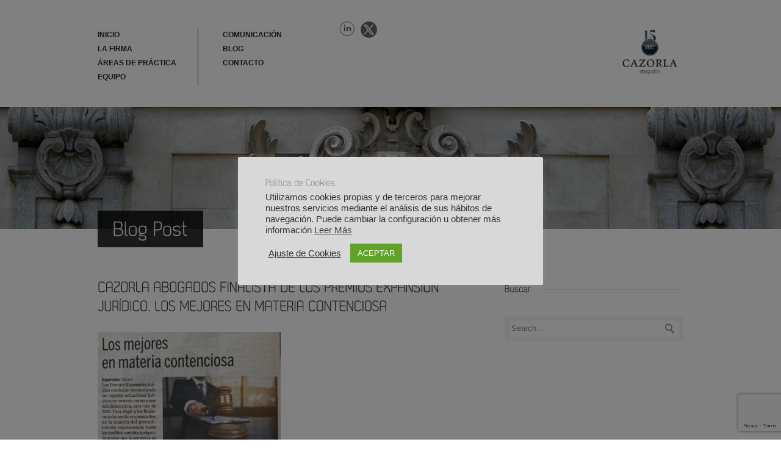

--- FILE ---
content_type: text/html; charset=UTF-8
request_url: https://cazorlaabogados.com/cazorla-abogados-finalista-de-los-premios-expansion-juridico-los-mejores-en-materia-contenciosa/
body_size: 81047
content:
<!DOCTYPE html>
<!--[if lt IE 7]><html class="no-js lt-ie9 lt-ie8 lt-ie7" lang="es"> <![endif]-->
<!--[if IE 7]><html class="no-js lt-ie9 lt-ie8" lang="es"> <![endif]-->
<!--[if IE 8]><html class="no-js lt-ie9" lang="es"> <![endif]-->
<!--[if gt IE 8]><!--> <html class="no-js" lang="es"> <!--<![endif]-->
<head>

	<!-- Basic Page Needs
  ================================================== -->
	<meta charset="UTF-8" />
	<title>Cazorla Abogados   &raquo; CAZORLA ABOGADOS FINALISTA DE LOS PREMIOS EXPANSIÓN JURÍDICO. LOS MEJORES EN MATERIA CONTENCIOSA</title>

	<!--[if lt IE 9]>
		<script src="http://html5shiv.googlecode.com/svn/trunk/html5.js"></script>
	<![endif]-->

	<!-- CSS
  ================================================== -->
	<link rel="stylesheet" href="https://cazorlaabogados.com/wp-content/themes/architecture-v1-04/style.css" type="text/css" />
	<script type="application/ld+json">{"@context":"http://schema.org","@type":"LegalService","name":"Cazorla Abogados","brand":"Cazorla Abogados","legalName":"CAZORLA ABOGADOS, S.L.P.","taxID":"B86058120","isicv4":["69","691","6910"],"url":"http://www.cazorlaabogados.com","address":{"@type":"PostalAddress","addressCountry":"España","addressRegion":"Madrid","addressLocality":"Madrid","streetAddress":"Antonio Maura 4, 3º","postalcode":"28014","availableLanguage":[{"@type":"language","name":"Spanish","alternateName":"es","url":"http://www.cazorlaabogados.com/"},{"@type":"language","name":"English","alternateName":"en","url":"http://www.cazorlaabogados.com/en/"}]},"email":"info@cazorlaabogados.com","telephone":"+34-915-317-252","logo":"http://www.cazorlaabogados.com/wp-content/uploads/2014/10/logo_cazorla_abogados.png","image":"http://www.cazorlaabogados.com/wp-content/uploads/2014/11/slide-tribunal-supremo.jpg","potentialAction":[{"@type":"CommunicateAction","target":{"@type":"entryPoint","url":"http://www.cazorlaabogados.com/contacto/"}},{"@type":"CommunicateAction","object":{"@type":"Website","url":"http://www.cazorlaabogados.com/","inLanguage":"spanish","publisher":"Cazorla Abogados","provider":{"@type":"Organization","name":"Gericó Associates","url":"http://gericoassociates.com","description":"Business Developer"},"author":{"@type":"LocalBusiness","name":"eData Desarrollo y Promoción Web","alternateName":"eData Desarrollo Web","telephone":"+34-934-56-48-00","url":"https://www.edatasoft.com/es/diseno-web-abogados","description":"Diseño web para bufetes de abogados y servicios legales y jurídicos.","address":{"@type":"PostalAddress","addressLocality":"Badalona","addressRegion":"Barcelona","addressCountry":"España","postalCode":"08917","streetAddress":"Avinguda Vents, 9-13"},"image":"https://www.edatasoft.com/files/menu/detail/desarrollo-web.jpg","logo":"https://www.edatasoft.com/img/logo_edata.png"}}}]}</script>
				<meta name="viewport" content="width=device-width, user-scalable=no">
		<link rel="stylesheet" href="https://cazorlaabogados.com/wp-content/themes/architecture-v1-04/stylesheet/foundation-responsive.css">
		
	<!--[if IE 7]>
		<link rel="stylesheet" href="https://cazorlaabogados.com/wp-content/themes/architecture-v1-04/stylesheet/ie7-style.css" /> 
	<![endif]-->	
	
	<link rel="shortcut icon" href="https://cazorlaabogados.com/wp-content/uploads/2014/12/favicon.ico" type="image/x-icon" /><meta name='robots' content='max-image-preview:large' />
	<style>img:is([sizes="auto" i], [sizes^="auto," i]) { contain-intrinsic-size: 3000px 1500px }</style>
	<link rel='dns-prefetch' href='//fonts.googleapis.com' />
<link rel='dns-prefetch' href='//netdna.bootstrapcdn.com' />
<link rel="alternate" type="application/rss+xml" title="Cazorla Abogados &raquo; Feed" href="https://cazorlaabogados.com/feed/" />
<script type="text/javascript">
/* <![CDATA[ */
window._wpemojiSettings = {"baseUrl":"https:\/\/s.w.org\/images\/core\/emoji\/15.0.3\/72x72\/","ext":".png","svgUrl":"https:\/\/s.w.org\/images\/core\/emoji\/15.0.3\/svg\/","svgExt":".svg","source":{"concatemoji":"https:\/\/cazorlaabogados.com\/wp-includes\/js\/wp-emoji-release.min.js?ver=17a5e4e40f7046a323c68143645db833"}};
/*! This file is auto-generated */
!function(i,n){var o,s,e;function c(e){try{var t={supportTests:e,timestamp:(new Date).valueOf()};sessionStorage.setItem(o,JSON.stringify(t))}catch(e){}}function p(e,t,n){e.clearRect(0,0,e.canvas.width,e.canvas.height),e.fillText(t,0,0);var t=new Uint32Array(e.getImageData(0,0,e.canvas.width,e.canvas.height).data),r=(e.clearRect(0,0,e.canvas.width,e.canvas.height),e.fillText(n,0,0),new Uint32Array(e.getImageData(0,0,e.canvas.width,e.canvas.height).data));return t.every(function(e,t){return e===r[t]})}function u(e,t,n){switch(t){case"flag":return n(e,"\ud83c\udff3\ufe0f\u200d\u26a7\ufe0f","\ud83c\udff3\ufe0f\u200b\u26a7\ufe0f")?!1:!n(e,"\ud83c\uddfa\ud83c\uddf3","\ud83c\uddfa\u200b\ud83c\uddf3")&&!n(e,"\ud83c\udff4\udb40\udc67\udb40\udc62\udb40\udc65\udb40\udc6e\udb40\udc67\udb40\udc7f","\ud83c\udff4\u200b\udb40\udc67\u200b\udb40\udc62\u200b\udb40\udc65\u200b\udb40\udc6e\u200b\udb40\udc67\u200b\udb40\udc7f");case"emoji":return!n(e,"\ud83d\udc26\u200d\u2b1b","\ud83d\udc26\u200b\u2b1b")}return!1}function f(e,t,n){var r="undefined"!=typeof WorkerGlobalScope&&self instanceof WorkerGlobalScope?new OffscreenCanvas(300,150):i.createElement("canvas"),a=r.getContext("2d",{willReadFrequently:!0}),o=(a.textBaseline="top",a.font="600 32px Arial",{});return e.forEach(function(e){o[e]=t(a,e,n)}),o}function t(e){var t=i.createElement("script");t.src=e,t.defer=!0,i.head.appendChild(t)}"undefined"!=typeof Promise&&(o="wpEmojiSettingsSupports",s=["flag","emoji"],n.supports={everything:!0,everythingExceptFlag:!0},e=new Promise(function(e){i.addEventListener("DOMContentLoaded",e,{once:!0})}),new Promise(function(t){var n=function(){try{var e=JSON.parse(sessionStorage.getItem(o));if("object"==typeof e&&"number"==typeof e.timestamp&&(new Date).valueOf()<e.timestamp+604800&&"object"==typeof e.supportTests)return e.supportTests}catch(e){}return null}();if(!n){if("undefined"!=typeof Worker&&"undefined"!=typeof OffscreenCanvas&&"undefined"!=typeof URL&&URL.createObjectURL&&"undefined"!=typeof Blob)try{var e="postMessage("+f.toString()+"("+[JSON.stringify(s),u.toString(),p.toString()].join(",")+"));",r=new Blob([e],{type:"text/javascript"}),a=new Worker(URL.createObjectURL(r),{name:"wpTestEmojiSupports"});return void(a.onmessage=function(e){c(n=e.data),a.terminate(),t(n)})}catch(e){}c(n=f(s,u,p))}t(n)}).then(function(e){for(var t in e)n.supports[t]=e[t],n.supports.everything=n.supports.everything&&n.supports[t],"flag"!==t&&(n.supports.everythingExceptFlag=n.supports.everythingExceptFlag&&n.supports[t]);n.supports.everythingExceptFlag=n.supports.everythingExceptFlag&&!n.supports.flag,n.DOMReady=!1,n.readyCallback=function(){n.DOMReady=!0}}).then(function(){return e}).then(function(){var e;n.supports.everything||(n.readyCallback(),(e=n.source||{}).concatemoji?t(e.concatemoji):e.wpemoji&&e.twemoji&&(t(e.twemoji),t(e.wpemoji)))}))}((window,document),window._wpemojiSettings);
/* ]]> */
</script>
<link rel='stylesheet' id='style-custom-css' href='https://cazorlaabogados.com/wp-content/themes/architecture-v1-04/style-custom.css?ver=17a5e4e40f7046a323c68143645db833' type='text/css' media='all' />
<link rel='stylesheet' id='Google-Font-Droid+Serif-css' href='http://fonts.googleapis.com/css?family=Droid+Serif%3An%2Ci%2Cb%2Cbi&#038;subset=latin&#038;ver=17a5e4e40f7046a323c68143645db833' type='text/css' media='all' />
<style id='wp-emoji-styles-inline-css' type='text/css'>

	img.wp-smiley, img.emoji {
		display: inline !important;
		border: none !important;
		box-shadow: none !important;
		height: 1em !important;
		width: 1em !important;
		margin: 0 0.07em !important;
		vertical-align: -0.1em !important;
		background: none !important;
		padding: 0 !important;
	}
</style>
<link rel='stylesheet' id='wp-block-library-css' href='https://cazorlaabogados.com/wp-includes/css/dist/block-library/style.min.css?ver=17a5e4e40f7046a323c68143645db833' type='text/css' media='all' />
<style id='classic-theme-styles-inline-css' type='text/css'>
/*! This file is auto-generated */
.wp-block-button__link{color:#fff;background-color:#32373c;border-radius:9999px;box-shadow:none;text-decoration:none;padding:calc(.667em + 2px) calc(1.333em + 2px);font-size:1.125em}.wp-block-file__button{background:#32373c;color:#fff;text-decoration:none}
</style>
<style id='global-styles-inline-css' type='text/css'>
:root{--wp--preset--aspect-ratio--square: 1;--wp--preset--aspect-ratio--4-3: 4/3;--wp--preset--aspect-ratio--3-4: 3/4;--wp--preset--aspect-ratio--3-2: 3/2;--wp--preset--aspect-ratio--2-3: 2/3;--wp--preset--aspect-ratio--16-9: 16/9;--wp--preset--aspect-ratio--9-16: 9/16;--wp--preset--color--black: #000000;--wp--preset--color--cyan-bluish-gray: #abb8c3;--wp--preset--color--white: #ffffff;--wp--preset--color--pale-pink: #f78da7;--wp--preset--color--vivid-red: #cf2e2e;--wp--preset--color--luminous-vivid-orange: #ff6900;--wp--preset--color--luminous-vivid-amber: #fcb900;--wp--preset--color--light-green-cyan: #7bdcb5;--wp--preset--color--vivid-green-cyan: #00d084;--wp--preset--color--pale-cyan-blue: #8ed1fc;--wp--preset--color--vivid-cyan-blue: #0693e3;--wp--preset--color--vivid-purple: #9b51e0;--wp--preset--gradient--vivid-cyan-blue-to-vivid-purple: linear-gradient(135deg,rgba(6,147,227,1) 0%,rgb(155,81,224) 100%);--wp--preset--gradient--light-green-cyan-to-vivid-green-cyan: linear-gradient(135deg,rgb(122,220,180) 0%,rgb(0,208,130) 100%);--wp--preset--gradient--luminous-vivid-amber-to-luminous-vivid-orange: linear-gradient(135deg,rgba(252,185,0,1) 0%,rgba(255,105,0,1) 100%);--wp--preset--gradient--luminous-vivid-orange-to-vivid-red: linear-gradient(135deg,rgba(255,105,0,1) 0%,rgb(207,46,46) 100%);--wp--preset--gradient--very-light-gray-to-cyan-bluish-gray: linear-gradient(135deg,rgb(238,238,238) 0%,rgb(169,184,195) 100%);--wp--preset--gradient--cool-to-warm-spectrum: linear-gradient(135deg,rgb(74,234,220) 0%,rgb(151,120,209) 20%,rgb(207,42,186) 40%,rgb(238,44,130) 60%,rgb(251,105,98) 80%,rgb(254,248,76) 100%);--wp--preset--gradient--blush-light-purple: linear-gradient(135deg,rgb(255,206,236) 0%,rgb(152,150,240) 100%);--wp--preset--gradient--blush-bordeaux: linear-gradient(135deg,rgb(254,205,165) 0%,rgb(254,45,45) 50%,rgb(107,0,62) 100%);--wp--preset--gradient--luminous-dusk: linear-gradient(135deg,rgb(255,203,112) 0%,rgb(199,81,192) 50%,rgb(65,88,208) 100%);--wp--preset--gradient--pale-ocean: linear-gradient(135deg,rgb(255,245,203) 0%,rgb(182,227,212) 50%,rgb(51,167,181) 100%);--wp--preset--gradient--electric-grass: linear-gradient(135deg,rgb(202,248,128) 0%,rgb(113,206,126) 100%);--wp--preset--gradient--midnight: linear-gradient(135deg,rgb(2,3,129) 0%,rgb(40,116,252) 100%);--wp--preset--font-size--small: 13px;--wp--preset--font-size--medium: 20px;--wp--preset--font-size--large: 36px;--wp--preset--font-size--x-large: 42px;--wp--preset--spacing--20: 0.44rem;--wp--preset--spacing--30: 0.67rem;--wp--preset--spacing--40: 1rem;--wp--preset--spacing--50: 1.5rem;--wp--preset--spacing--60: 2.25rem;--wp--preset--spacing--70: 3.38rem;--wp--preset--spacing--80: 5.06rem;--wp--preset--shadow--natural: 6px 6px 9px rgba(0, 0, 0, 0.2);--wp--preset--shadow--deep: 12px 12px 50px rgba(0, 0, 0, 0.4);--wp--preset--shadow--sharp: 6px 6px 0px rgba(0, 0, 0, 0.2);--wp--preset--shadow--outlined: 6px 6px 0px -3px rgba(255, 255, 255, 1), 6px 6px rgba(0, 0, 0, 1);--wp--preset--shadow--crisp: 6px 6px 0px rgba(0, 0, 0, 1);}:where(.is-layout-flex){gap: 0.5em;}:where(.is-layout-grid){gap: 0.5em;}body .is-layout-flex{display: flex;}.is-layout-flex{flex-wrap: wrap;align-items: center;}.is-layout-flex > :is(*, div){margin: 0;}body .is-layout-grid{display: grid;}.is-layout-grid > :is(*, div){margin: 0;}:where(.wp-block-columns.is-layout-flex){gap: 2em;}:where(.wp-block-columns.is-layout-grid){gap: 2em;}:where(.wp-block-post-template.is-layout-flex){gap: 1.25em;}:where(.wp-block-post-template.is-layout-grid){gap: 1.25em;}.has-black-color{color: var(--wp--preset--color--black) !important;}.has-cyan-bluish-gray-color{color: var(--wp--preset--color--cyan-bluish-gray) !important;}.has-white-color{color: var(--wp--preset--color--white) !important;}.has-pale-pink-color{color: var(--wp--preset--color--pale-pink) !important;}.has-vivid-red-color{color: var(--wp--preset--color--vivid-red) !important;}.has-luminous-vivid-orange-color{color: var(--wp--preset--color--luminous-vivid-orange) !important;}.has-luminous-vivid-amber-color{color: var(--wp--preset--color--luminous-vivid-amber) !important;}.has-light-green-cyan-color{color: var(--wp--preset--color--light-green-cyan) !important;}.has-vivid-green-cyan-color{color: var(--wp--preset--color--vivid-green-cyan) !important;}.has-pale-cyan-blue-color{color: var(--wp--preset--color--pale-cyan-blue) !important;}.has-vivid-cyan-blue-color{color: var(--wp--preset--color--vivid-cyan-blue) !important;}.has-vivid-purple-color{color: var(--wp--preset--color--vivid-purple) !important;}.has-black-background-color{background-color: var(--wp--preset--color--black) !important;}.has-cyan-bluish-gray-background-color{background-color: var(--wp--preset--color--cyan-bluish-gray) !important;}.has-white-background-color{background-color: var(--wp--preset--color--white) !important;}.has-pale-pink-background-color{background-color: var(--wp--preset--color--pale-pink) !important;}.has-vivid-red-background-color{background-color: var(--wp--preset--color--vivid-red) !important;}.has-luminous-vivid-orange-background-color{background-color: var(--wp--preset--color--luminous-vivid-orange) !important;}.has-luminous-vivid-amber-background-color{background-color: var(--wp--preset--color--luminous-vivid-amber) !important;}.has-light-green-cyan-background-color{background-color: var(--wp--preset--color--light-green-cyan) !important;}.has-vivid-green-cyan-background-color{background-color: var(--wp--preset--color--vivid-green-cyan) !important;}.has-pale-cyan-blue-background-color{background-color: var(--wp--preset--color--pale-cyan-blue) !important;}.has-vivid-cyan-blue-background-color{background-color: var(--wp--preset--color--vivid-cyan-blue) !important;}.has-vivid-purple-background-color{background-color: var(--wp--preset--color--vivid-purple) !important;}.has-black-border-color{border-color: var(--wp--preset--color--black) !important;}.has-cyan-bluish-gray-border-color{border-color: var(--wp--preset--color--cyan-bluish-gray) !important;}.has-white-border-color{border-color: var(--wp--preset--color--white) !important;}.has-pale-pink-border-color{border-color: var(--wp--preset--color--pale-pink) !important;}.has-vivid-red-border-color{border-color: var(--wp--preset--color--vivid-red) !important;}.has-luminous-vivid-orange-border-color{border-color: var(--wp--preset--color--luminous-vivid-orange) !important;}.has-luminous-vivid-amber-border-color{border-color: var(--wp--preset--color--luminous-vivid-amber) !important;}.has-light-green-cyan-border-color{border-color: var(--wp--preset--color--light-green-cyan) !important;}.has-vivid-green-cyan-border-color{border-color: var(--wp--preset--color--vivid-green-cyan) !important;}.has-pale-cyan-blue-border-color{border-color: var(--wp--preset--color--pale-cyan-blue) !important;}.has-vivid-cyan-blue-border-color{border-color: var(--wp--preset--color--vivid-cyan-blue) !important;}.has-vivid-purple-border-color{border-color: var(--wp--preset--color--vivid-purple) !important;}.has-vivid-cyan-blue-to-vivid-purple-gradient-background{background: var(--wp--preset--gradient--vivid-cyan-blue-to-vivid-purple) !important;}.has-light-green-cyan-to-vivid-green-cyan-gradient-background{background: var(--wp--preset--gradient--light-green-cyan-to-vivid-green-cyan) !important;}.has-luminous-vivid-amber-to-luminous-vivid-orange-gradient-background{background: var(--wp--preset--gradient--luminous-vivid-amber-to-luminous-vivid-orange) !important;}.has-luminous-vivid-orange-to-vivid-red-gradient-background{background: var(--wp--preset--gradient--luminous-vivid-orange-to-vivid-red) !important;}.has-very-light-gray-to-cyan-bluish-gray-gradient-background{background: var(--wp--preset--gradient--very-light-gray-to-cyan-bluish-gray) !important;}.has-cool-to-warm-spectrum-gradient-background{background: var(--wp--preset--gradient--cool-to-warm-spectrum) !important;}.has-blush-light-purple-gradient-background{background: var(--wp--preset--gradient--blush-light-purple) !important;}.has-blush-bordeaux-gradient-background{background: var(--wp--preset--gradient--blush-bordeaux) !important;}.has-luminous-dusk-gradient-background{background: var(--wp--preset--gradient--luminous-dusk) !important;}.has-pale-ocean-gradient-background{background: var(--wp--preset--gradient--pale-ocean) !important;}.has-electric-grass-gradient-background{background: var(--wp--preset--gradient--electric-grass) !important;}.has-midnight-gradient-background{background: var(--wp--preset--gradient--midnight) !important;}.has-small-font-size{font-size: var(--wp--preset--font-size--small) !important;}.has-medium-font-size{font-size: var(--wp--preset--font-size--medium) !important;}.has-large-font-size{font-size: var(--wp--preset--font-size--large) !important;}.has-x-large-font-size{font-size: var(--wp--preset--font-size--x-large) !important;}
:where(.wp-block-post-template.is-layout-flex){gap: 1.25em;}:where(.wp-block-post-template.is-layout-grid){gap: 1.25em;}
:where(.wp-block-columns.is-layout-flex){gap: 2em;}:where(.wp-block-columns.is-layout-grid){gap: 2em;}
:root :where(.wp-block-pullquote){font-size: 1.5em;line-height: 1.6;}
</style>
<link rel='stylesheet' id='contact-form-7-css' href='https://cazorlaabogados.com/wp-content/plugins/contact-form-7/includes/css/styles.css?ver=6.0.6' type='text/css' media='all' />
<link rel='stylesheet' id='cookie-law-info-css' href='https://cazorlaabogados.com/wp-content/plugins/cookie-law-info/legacy/public/css/cookie-law-info-public.css?ver=3.2.9' type='text/css' media='all' />
<link rel='stylesheet' id='cookie-law-info-gdpr-css' href='https://cazorlaabogados.com/wp-content/plugins/cookie-law-info/legacy/public/css/cookie-law-info-gdpr.css?ver=3.2.9' type='text/css' media='all' />
<link rel='stylesheet' id='ctf_styles-css' href='https://cazorlaabogados.com/wp-content/plugins/custom-twitter-feeds/css/ctf-styles.min.css?ver=2.3.0' type='text/css' media='all' />
<link rel='stylesheet' id='rotatingtweets-css' href='https://cazorlaabogados.com/wp-content/plugins/rotatingtweets/css/style.css?ver=17a5e4e40f7046a323c68143645db833' type='text/css' media='all' />
<link rel='stylesheet' id='wpos-slick-style-css' href='https://cazorlaabogados.com/wp-content/plugins/wp-logo-showcase-responsive-slider-slider/assets/css/slick.css?ver=3.8.3' type='text/css' media='all' />
<link rel='stylesheet' id='wpls-public-style-css' href='https://cazorlaabogados.com/wp-content/plugins/wp-logo-showcase-responsive-slider-slider/assets/css/wpls-public.css?ver=3.8.3' type='text/css' media='all' />
<link rel='stylesheet' id='font-awesome-css' href='//netdna.bootstrapcdn.com/font-awesome/4.2.0/css/font-awesome.min.css?ver=17a5e4e40f7046a323c68143645db833' type='text/css' media='all' />
<style id='akismet-widget-style-inline-css' type='text/css'>

			.a-stats {
				--akismet-color-mid-green: #357b49;
				--akismet-color-white: #fff;
				--akismet-color-light-grey: #f6f7f7;

				max-width: 350px;
				width: auto;
			}

			.a-stats * {
				all: unset;
				box-sizing: border-box;
			}

			.a-stats strong {
				font-weight: 600;
			}

			.a-stats a.a-stats__link,
			.a-stats a.a-stats__link:visited,
			.a-stats a.a-stats__link:active {
				background: var(--akismet-color-mid-green);
				border: none;
				box-shadow: none;
				border-radius: 8px;
				color: var(--akismet-color-white);
				cursor: pointer;
				display: block;
				font-family: -apple-system, BlinkMacSystemFont, 'Segoe UI', 'Roboto', 'Oxygen-Sans', 'Ubuntu', 'Cantarell', 'Helvetica Neue', sans-serif;
				font-weight: 500;
				padding: 12px;
				text-align: center;
				text-decoration: none;
				transition: all 0.2s ease;
			}

			/* Extra specificity to deal with TwentyTwentyOne focus style */
			.widget .a-stats a.a-stats__link:focus {
				background: var(--akismet-color-mid-green);
				color: var(--akismet-color-white);
				text-decoration: none;
			}

			.a-stats a.a-stats__link:hover {
				filter: brightness(110%);
				box-shadow: 0 4px 12px rgba(0, 0, 0, 0.06), 0 0 2px rgba(0, 0, 0, 0.16);
			}

			.a-stats .count {
				color: var(--akismet-color-white);
				display: block;
				font-size: 1.5em;
				line-height: 1.4;
				padding: 0 13px;
				white-space: nowrap;
			}
		
</style>
<link rel='stylesheet' id='superfish-css' href='https://cazorlaabogados.com/wp-content/themes/architecture-v1-04/stylesheet/superfish.css?ver=17a5e4e40f7046a323c68143645db833' type='text/css' media='all' />
<link rel='stylesheet' id='fancybox-css' href='https://cazorlaabogados.com/wp-content/themes/architecture-v1-04/stylesheet/fancybox.css?ver=17a5e4e40f7046a323c68143645db833' type='text/css' media='all' />
<link rel='stylesheet' id='fancybox-thumbs-css' href='https://cazorlaabogados.com/wp-content/themes/architecture-v1-04/stylesheet/jquery.fancybox-thumbs.css?ver=17a5e4e40f7046a323c68143645db833' type='text/css' media='all' />
<script type="text/javascript" src="https://cazorlaabogados.com/wp-includes/js/jquery/jquery.min.js?ver=3.7.1" id="jquery-core-js"></script>
<script type="text/javascript" src="https://cazorlaabogados.com/wp-content/plugins/enable-jquery-migrate-helper/js/jquery-migrate/jquery-migrate-3.4.1-wp.js?ver=3.4.1-wp" id="jquery-migrate-js"></script>
<script type="text/javascript" src="https://cazorlaabogados.com/wp-content/themes/architecture-v1-04/javascript/cufon.js?ver=1.0" id="Cufon-js"></script>
<script type="text/javascript" id="cookie-law-info-js-extra">
/* <![CDATA[ */
var Cli_Data = {"nn_cookie_ids":["qtrans_cookie_test","cookielawinfo-checkbox-functional","cookielawinfo-checkbox-others","cookielawinfo-checkbox-necessary","cookielawinfo-checkbox-non-necessary","cookielawinfo-checkbox-performance","cookielawinfo-checkbox-analytics","cookielawinfo-checkbox-advertisement","__cfduid","_GRECAPTCHA"],"cookielist":[],"non_necessary_cookies":{"necessary":["__cfduid","_GRECAPTCHA"],"others":["qtrans_cookie_test"]},"ccpaEnabled":"","ccpaRegionBased":"","ccpaBarEnabled":"","strictlyEnabled":["necessary","obligatoire"],"ccpaType":"gdpr","js_blocking":"1","custom_integration":"","triggerDomRefresh":"","secure_cookies":""};
var cli_cookiebar_settings = {"animate_speed_hide":"500","animate_speed_show":"500","background":"#d8d8d8","border":"#b1a6a6c2","border_on":"","button_1_button_colour":"#61a229","button_1_button_hover":"#4e8221","button_1_link_colour":"#fff","button_1_as_button":"1","button_1_new_win":"","button_2_button_colour":"#333","button_2_button_hover":"#292929","button_2_link_colour":"#444","button_2_as_button":"","button_2_hidebar":"","button_3_button_colour":"#3566bb","button_3_button_hover":"#2a5296","button_3_link_colour":"#fff","button_3_as_button":"1","button_3_new_win":"","button_4_button_colour":"#000","button_4_button_hover":"#000000","button_4_link_colour":"#333333","button_4_as_button":"","button_7_button_colour":"#61a229","button_7_button_hover":"#4e8221","button_7_link_colour":"#fff","button_7_as_button":"1","button_7_new_win":"","font_family":"inherit","header_fix":"","notify_animate_hide":"1","notify_animate_show":"1","notify_div_id":"#cookie-law-info-bar","notify_position_horizontal":"right","notify_position_vertical":"top","scroll_close":"","scroll_close_reload":"","accept_close_reload":"1","reject_close_reload":"","showagain_tab":"1","showagain_background":"#fff","showagain_border":"#000","showagain_div_id":"#cookie-law-info-again","showagain_x_position":"100px","text":"#333333","show_once_yn":"","show_once":"10000","logging_on":"","as_popup":"","popup_overlay":"1","bar_heading_text":"Pol\u00edtica de Cookies","cookie_bar_as":"popup","popup_showagain_position":"bottom-right","widget_position":"left"};
var log_object = {"ajax_url":"https:\/\/cazorlaabogados.com\/wp-admin\/admin-ajax.php"};
/* ]]> */
</script>
<script type="text/javascript" src="https://cazorlaabogados.com/wp-content/plugins/cookie-law-info/legacy/public/js/cookie-law-info-public.js?ver=3.2.9" id="cookie-law-info-js"></script>
<script type="text/javascript" src="https://cazorlaabogados.com/wp-content/themes/architecture-v1-04/javascript/jquery.fitvids.js?ver=1.0" id="fitvids-js"></script>
<link rel="https://api.w.org/" href="https://cazorlaabogados.com/wp-json/" /><link rel="alternate" title="JSON" type="application/json" href="https://cazorlaabogados.com/wp-json/wp/v2/posts/5526" /><link rel="EditURI" type="application/rsd+xml" title="RSD" href="https://cazorlaabogados.com/xmlrpc.php?rsd" />

<link rel="canonical" href="https://cazorlaabogados.com/cazorla-abogados-finalista-de-los-premios-expansion-juridico-los-mejores-en-materia-contenciosa/" />
<link rel='shortlink' href='https://cazorlaabogados.com/?p=5526' />
<link rel="alternate" title="oEmbed (JSON)" type="application/json+oembed" href="https://cazorlaabogados.com/wp-json/oembed/1.0/embed?url=https%3A%2F%2Fcazorlaabogados.com%2Fcazorla-abogados-finalista-de-los-premios-expansion-juridico-los-mejores-en-materia-contenciosa%2F" />
<link rel="alternate" title="oEmbed (XML)" type="text/xml+oembed" href="https://cazorlaabogados.com/wp-json/oembed/1.0/embed?url=https%3A%2F%2Fcazorlaabogados.com%2Fcazorla-abogados-finalista-de-los-premios-expansion-juridico-los-mejores-en-materia-contenciosa%2F&#038;format=xml" />

<meta http-equiv="Content-Language" content="es-ES" />
<style type="text/css" media="screen">
.qtrans_flag span { display:none }
.qtrans_flag { height:12px; width:18px; display:block }
.qtrans_flag_and_text { padding-left:20px }
.qtrans_flag_es { background:url(https://cazorlaabogados.com/wp-content/plugins/mqtranslate/flags/es.png) no-repeat }
</style>
	
<!--[if lt IE 9]>
<style type="text/css">
	div.shortcode-dropcap.circle,
	div.anythingSlider .anythingControls ul a, .flex-control-nav li a, 
	.nivo-controlNav a, ls-bottom-slidebuttons a{
		z-index: 1000;
		position: relative;
		behavior: url(https://cazorlaabogados.com/wp-content/themes/architecture-v1-04/stylesheet/ie-fix/PIE.php);
	}
	div.top-search-wrapper .search-text{ width: 185px; }
	div.top-search-wrapper .search-text input{ float: right; }
</style>
<![endif]-->
	<script src="https://maps.googleapis.com/maps/api/js?v=3.exp"></script>
    <script>
		var map;
		var madrid = new google.maps.LatLng(40.416290, -3.691700);
		var MY_MAPTYPE_ID = 'custom_style';
		function initialize() {
		  var featureOpts = [
		    {
		      stylers: [
		        { "saturation": 30 },
				{ "gamma": 0.8 }
		      ]
		    }
		    
		  ];
		
		  var mapOptions = {
		    zoom: 17,
		    center: madrid,
		    mapTypeId: MY_MAPTYPE_ID
		  };
		
		  map = new google.maps.Map(document.getElementById('map-canvas'),
		      mapOptions);
		  
		  var contentString = '<strong>Antonio Maura 4 - 3º</strong><br>28014 Madrid, España';
		  var infowindow = new google.maps.InfoWindow({
		      content: contentString
		  });
		  
		  var marker = new google.maps.Marker({
		      position: madrid
		  });
          marker.setMap(map);
		  
		  var styledMapOptions = {
		    name: 'Custom Style'
		  };

		  infowindow.open(map,marker);
		  var customMapType = new google.maps.StyledMapType(featureOpts, styledMapOptions);
		  map.mapTypes.set(MY_MAPTYPE_ID, customMapType);
		}
		google.maps.event.addDomListener(window, 'load', initialize);
    </script>

</head>
<body class="post-template-default single single-post postid-5526 single-format-standard">
<div class="navigation-wrapper"><div class="navigation-container container"><div class="menu-wrapper" id="main-superfish-wrapper"><ul class="sf-menu"><li id="menu-item-3331" class="logo-menu-scroll menu-item menu-item-type-post_type menu-item-object-page menu-item-home menu-item-3331"><a href="https://cazorlaabogados.com/">Inicio</a></li>
<li id="menu-item-3322" class="menu-item menu-item-type-custom menu-item-object-custom menu-item-has-children menu-item-3322"><a href="#">La Firma</a>
<ul class="sub-menu">
	<li id="menu-item-3326" class="menu-item menu-item-type-post_type menu-item-object-page menu-item-3326"><a href="https://cazorlaabogados.com/la-firma/">La Firma</a></li>
	<li id="menu-item-3323" class="menu-item menu-item-type-post_type menu-item-object-page menu-item-3323"><a href="https://cazorlaabogados.com/historia/">Historia</a></li>
	<li id="menu-item-3324" class="menu-item menu-item-type-post_type menu-item-object-page menu-item-3324"><a href="https://cazorlaabogados.com/valores/">Valores</a></li>
	<li id="menu-item-3325" class="menu-item menu-item-type-post_type menu-item-object-page menu-item-3325"><a href="https://cazorlaabogados.com/innovacion-docente/">Excelencia académica e innovación</a></li>
	<li id="menu-item-4653" class="menu-item menu-item-type-post_type menu-item-object-page menu-item-4653"><a href="https://cazorlaabogados.com/nuestras-oficinas/">Nuestras oficinas</a></li>
</ul>
</li>
<li id="menu-item-3335" class="menu-item menu-item-type-post_type menu-item-object-page menu-item-has-children menu-item-3335"><a href="https://cazorlaabogados.com/areas-de-practica/">Áreas de Práctica</a>
<ul class="sub-menu">
	<li id="menu-item-3353" class="menu-item menu-item-type-custom menu-item-object-custom menu-item-3353"><a rel="m_PageScroll2id" href="https://cazorlaabogados.com/areas-de-practica/#administrativo">Administrativo</a></li>
	<li id="menu-item-3582" class="menu-item menu-item-type-custom menu-item-object-custom menu-item-3582"><a rel="m_PageScroll2id" href="https://cazorlaabogados.com/areas-de-practica/#compliance">Compliance y Penal Económico</a></li>
	<li id="menu-item-3354" class="menu-item menu-item-type-custom menu-item-object-custom menu-item-3354"><a rel="m_PageScroll2id" href="https://cazorlaabogados.com/areas-de-practica/#deporte">Deporte</a></li>
	<li id="menu-item-3355" class="menu-item menu-item-type-custom menu-item-object-custom menu-item-3355"><a rel="m_PageScroll2id" href="https://cazorlaabogados.com/areas-de-practica/#energia">Energía y Sectores Regulados</a></li>
	<li id="menu-item-3356" class="menu-item menu-item-type-custom menu-item-object-custom menu-item-3356"><a rel="m_PageScroll2id" href="https://cazorlaabogados.com/areas-de-practica/#financiero">Financiero</a></li>
	<li id="menu-item-3358" class="menu-item menu-item-type-custom menu-item-object-custom menu-item-3358"><a rel="m_PageScroll2id" href="https://cazorlaabogados.com/areas-de-practica/#fusiones">Fusiones y adquisiciones (M&#038;A)</a></li>
	<li id="menu-item-3359" class="menu-item menu-item-type-custom menu-item-object-custom menu-item-3359"><a rel="m_PageScroll2id" href="https://cazorlaabogados.com/areas-de-practica/#laboral">Laboral</a></li>
	<li id="menu-item-3360" class="menu-item menu-item-type-custom menu-item-object-custom menu-item-3360"><a rel="m_PageScroll2id" href="https://cazorlaabogados.com/areas-de-practica/#mercantil">Mercantil</a></li>
	<li id="menu-item-3361" class="menu-item menu-item-type-custom menu-item-object-custom menu-item-3361"><a rel="m_PageScroll2id" href="https://cazorlaabogados.com/areas-de-practica/#procesal">Procesal</a></li>
	<li id="menu-item-3357" class="menu-item menu-item-type-custom menu-item-object-custom menu-item-3357"><a rel="m_PageScroll2id" href="https://cazorlaabogados.com/areas-de-practica/#tributario">Tributario</a></li>
	<li id="menu-item-3362" class="menu-item menu-item-type-custom menu-item-object-custom menu-item-3362"><a rel="m_PageScroll2id" href="https://cazorlaabogados.com/areas-de-practica/#otros">Otros</a></li>
</ul>
</li>
<li id="menu-item-3363" class="menu-item menu-item-type-custom menu-item-object-custom menu-item-has-children menu-item-3363"><a href="#">Equipo</a>
<ul class="sub-menu">
	<li id="menu-item-3369" class="menu-item menu-item-type-post_type menu-item-object-page menu-item-3369"><a href="https://cazorlaabogados.com/presidente-ejecutivo/">Presidente</a></li>
	<li id="menu-item-3376" class="menu-item menu-item-type-post_type menu-item-object-page menu-item-3376"><a href="https://cazorlaabogados.com/socios/">Socios</a></li>
	<li id="menu-item-3386" class="menu-item menu-item-type-post_type menu-item-object-page menu-item-3386"><a href="https://cazorlaabogados.com/equipo/">Equipo</a></li>
	<li id="menu-item-3597" class="menu-item menu-item-type-post_type menu-item-object-page menu-item-3597"><a href="https://cazorlaabogados.com/colaboradores/">Colaboradores</a></li>
	<li id="menu-item-5866" class="menu-item menu-item-type-post_type menu-item-object-page menu-item-5866"><a href="https://cazorlaabogados.com/consejeros/">Consejeros</a></li>
</ul>
</li>
<li id="menu-item-3401" class="menu-item menu-item-type-custom menu-item-object-custom menu-item-has-children menu-item-3401"><a href="#">Comunicación</a>
<ul class="sub-menu">
	<li id="menu-item-3404" class="menu-item menu-item-type-post_type menu-item-object-page menu-item-3404"><a href="https://cazorlaabogados.com/noticias/">Noticias</a></li>
	<li id="menu-item-3407" class="menu-item menu-item-type-post_type menu-item-object-page menu-item-3407"><a href="https://cazorlaabogados.com/publicaciones/">Publicaciones</a></li>
</ul>
</li>
<li id="menu-item-3419" class="menu-item menu-item-type-post_type menu-item-object-page menu-item-3419"><a href="https://cazorlaabogados.com/blog/">Blog</a></li>
<li id="menu-item-3152" class="menu-item menu-item-type-post_type menu-item-object-page menu-item-3152"><a href="https://cazorlaabogados.com/contacto/">CONTACTO</a></li>
</ul></div><div class="clear"></div></div></div><div class="body-outer-wrapper">
	<div class="body-wrapper">
		<div class="header-wrapper">
			<div class="header-outer-container" >
				<div class="header-container container main">
					
					<div class="header-navigation-wrapper ">
					<div class="header-navigation first-header-navigation with-border"><ul id="menu-main-1" class="menu"><li class="logo-menu-scroll menu-item menu-item-type-post_type menu-item-object-page menu-item-home menu-item-3331"><a href="https://cazorlaabogados.com/">Inicio</a></li>
<li class="menu-item menu-item-type-custom menu-item-object-custom menu-item-has-children menu-item-3322"><a href="#">La Firma</a>
<ul class="sub-menu">
	<li class="menu-item menu-item-type-post_type menu-item-object-page menu-item-3326"><a href="https://cazorlaabogados.com/la-firma/">La Firma</a></li>
	<li class="menu-item menu-item-type-post_type menu-item-object-page menu-item-3323"><a href="https://cazorlaabogados.com/historia/">Historia</a></li>
	<li class="menu-item menu-item-type-post_type menu-item-object-page menu-item-3324"><a href="https://cazorlaabogados.com/valores/">Valores</a></li>
	<li class="menu-item menu-item-type-post_type menu-item-object-page menu-item-3325"><a href="https://cazorlaabogados.com/innovacion-docente/">Excelencia académica e innovación</a></li>
	<li class="menu-item menu-item-type-post_type menu-item-object-page menu-item-4653"><a href="https://cazorlaabogados.com/nuestras-oficinas/">Nuestras oficinas</a></li>
</ul>
</li>
<li class="menu-item menu-item-type-post_type menu-item-object-page menu-item-has-children menu-item-3335"><a href="https://cazorlaabogados.com/areas-de-practica/">Áreas de Práctica</a>
<ul class="sub-menu">
	<li class="menu-item menu-item-type-custom menu-item-object-custom menu-item-3353"><a rel="m_PageScroll2id" href="https://cazorlaabogados.com/areas-de-practica/#administrativo">Administrativo</a></li>
	<li class="menu-item menu-item-type-custom menu-item-object-custom menu-item-3582"><a rel="m_PageScroll2id" href="https://cazorlaabogados.com/areas-de-practica/#compliance">Compliance y Penal Económico</a></li>
	<li class="menu-item menu-item-type-custom menu-item-object-custom menu-item-3354"><a rel="m_PageScroll2id" href="https://cazorlaabogados.com/areas-de-practica/#deporte">Deporte</a></li>
	<li class="menu-item menu-item-type-custom menu-item-object-custom menu-item-3355"><a rel="m_PageScroll2id" href="https://cazorlaabogados.com/areas-de-practica/#energia">Energía y Sectores Regulados</a></li>
	<li class="menu-item menu-item-type-custom menu-item-object-custom menu-item-3356"><a rel="m_PageScroll2id" href="https://cazorlaabogados.com/areas-de-practica/#financiero">Financiero</a></li>
	<li class="menu-item menu-item-type-custom menu-item-object-custom menu-item-3358"><a rel="m_PageScroll2id" href="https://cazorlaabogados.com/areas-de-practica/#fusiones">Fusiones y adquisiciones (M&#038;A)</a></li>
	<li class="menu-item menu-item-type-custom menu-item-object-custom menu-item-3359"><a rel="m_PageScroll2id" href="https://cazorlaabogados.com/areas-de-practica/#laboral">Laboral</a></li>
	<li class="menu-item menu-item-type-custom menu-item-object-custom menu-item-3360"><a rel="m_PageScroll2id" href="https://cazorlaabogados.com/areas-de-practica/#mercantil">Mercantil</a></li>
	<li class="menu-item menu-item-type-custom menu-item-object-custom menu-item-3361"><a rel="m_PageScroll2id" href="https://cazorlaabogados.com/areas-de-practica/#procesal">Procesal</a></li>
	<li class="menu-item menu-item-type-custom menu-item-object-custom menu-item-3357"><a rel="m_PageScroll2id" href="https://cazorlaabogados.com/areas-de-practica/#tributario">Tributario</a></li>
	<li class="menu-item menu-item-type-custom menu-item-object-custom menu-item-3362"><a rel="m_PageScroll2id" href="https://cazorlaabogados.com/areas-de-practica/#otros">Otros</a></li>
</ul>
</li>
<li class="menu-item menu-item-type-custom menu-item-object-custom menu-item-has-children menu-item-3363"><a href="#">Equipo</a>
<ul class="sub-menu">
	<li class="menu-item menu-item-type-post_type menu-item-object-page menu-item-3369"><a href="https://cazorlaabogados.com/presidente-ejecutivo/">Presidente</a></li>
	<li class="menu-item menu-item-type-post_type menu-item-object-page menu-item-3376"><a href="https://cazorlaabogados.com/socios/">Socios</a></li>
	<li class="menu-item menu-item-type-post_type menu-item-object-page menu-item-3386"><a href="https://cazorlaabogados.com/equipo/">Equipo</a></li>
	<li class="menu-item menu-item-type-post_type menu-item-object-page menu-item-3597"><a href="https://cazorlaabogados.com/colaboradores/">Colaboradores</a></li>
	<li class="menu-item menu-item-type-post_type menu-item-object-page menu-item-5866"><a href="https://cazorlaabogados.com/consejeros/">Consejeros</a></li>
</ul>
</li>
</ul></div><div class="header-navigation second-header-navigation"><ul id="menu-second-menu-1" class="menu"><li class="menu-item menu-item-type-custom menu-item-object-custom menu-item-has-children menu-item-3401"><a href="#">Comunicación</a>
<ul class="sub-menu">
	<li class="menu-item menu-item-type-post_type menu-item-object-page menu-item-3404"><a href="https://cazorlaabogados.com/noticias/">Noticias</a></li>
	<li class="menu-item menu-item-type-post_type menu-item-object-page menu-item-3407"><a href="https://cazorlaabogados.com/publicaciones/">Publicaciones</a></li>
</ul>
</li>
<li class="menu-item menu-item-type-post_type menu-item-object-page menu-item-3419"><a href="https://cazorlaabogados.com/blog/">Blog</a></li>
<li class="menu-item menu-item-type-post_type menu-item-object-page menu-item-3152"><a href="https://cazorlaabogados.com/contacto/">CONTACTO</a></li>
</ul></div><div class="clear"></div>					</div>
					
					<div id="gdl-social-icon" class="social-wrapper"><div class="social-icon-wrapper"><div class="social-icon"><a target="_blank" href="https://www.linkedin.com/company/cazorla-abogados/about/"><img src="https://cazorlaabogados.com/wp-content/themes/architecture-v1-04/images/icon/dark/social-icon/linkedin.png" alt="linkedin"/></a></div><div class="social-icon"><a target="_blank" href="https://twitter.com/CazorlaAbogados"><img src="https://cazorlaabogados.com/wp-content/themes/architecture-v1-04/images/icon/dark/social-icon/twitter.png" alt="twitter"/></a></div></div><div style="display: block;"><ul class="qtrans_language_chooser" id="mqtranslate-chooser"><li class="lang-es active"><a href="https://cazorlaabogados.com/cazorla-abogados-finalista-de-los-premios-expansion-juridico-los-mejores-en-materia-contenciosa/" hreflang="es" title="ES"><span>ES</span></a></li></ul><div class="qtrans_widget_end"></div></div></div>			
					
					<!-- Get Logo -->
					<div class="logo-wrapper">
						<a href="https://cazorlaabogados.com"><img src="https://cazorlaabogados.com/wp-content/uploads/2014/10/logo_cazorla_abogados.png" alt=""/></a>					</div>
					<div class="clear"></div>
					<div class="responsive-menu-wrapper"><select class="menu dropdown-menu"><option value="" class="blank">&#8212; Main Menu &#8212;</option><option class="logo-menu-scroll menu-item menu-item-type-post_type menu-item-object-page menu-item-home menu-item-3331 menu-item-depth-0" value="https://cazorlaabogados.com/">Inicio</option>
<option class="menu-item menu-item-type-custom menu-item-object-custom menu-item-has-children menu-item-3322 menu-item-depth-0" value="#">La Firma</option>	<option class="menu-item menu-item-type-post_type menu-item-object-page menu-item-3326 menu-item-depth-1" value="https://cazorlaabogados.com/la-firma/">- La Firma</option>
	<option class="menu-item menu-item-type-post_type menu-item-object-page menu-item-3323 menu-item-depth-1" value="https://cazorlaabogados.com/historia/">- Historia</option>
	<option class="menu-item menu-item-type-post_type menu-item-object-page menu-item-3324 menu-item-depth-1" value="https://cazorlaabogados.com/valores/">- Valores</option>
	<option class="menu-item menu-item-type-post_type menu-item-object-page menu-item-3325 menu-item-depth-1" value="https://cazorlaabogados.com/innovacion-docente/">- Excelencia académica e innovación</option>
	<option class="menu-item menu-item-type-post_type menu-item-object-page menu-item-4653 menu-item-depth-1" value="https://cazorlaabogados.com/nuestras-oficinas/">- Nuestras oficinas</option>

<option class="menu-item menu-item-type-post_type menu-item-object-page menu-item-has-children menu-item-3335 menu-item-depth-0" value="https://cazorlaabogados.com/areas-de-practica/">Áreas de Práctica</option>	<option class="menu-item menu-item-type-custom menu-item-object-custom menu-item-3353 menu-item-depth-1" value="https://cazorlaabogados.com/areas-de-practica/#administrativo">- Administrativo</option>
	<option class="menu-item menu-item-type-custom menu-item-object-custom menu-item-3582 menu-item-depth-1" value="https://cazorlaabogados.com/areas-de-practica/#compliance">- Compliance y Penal Económico</option>
	<option class="menu-item menu-item-type-custom menu-item-object-custom menu-item-3354 menu-item-depth-1" value="https://cazorlaabogados.com/areas-de-practica/#deporte">- Deporte</option>
	<option class="menu-item menu-item-type-custom menu-item-object-custom menu-item-3355 menu-item-depth-1" value="https://cazorlaabogados.com/areas-de-practica/#energia">- Energía y Sectores Regulados</option>
	<option class="menu-item menu-item-type-custom menu-item-object-custom menu-item-3356 menu-item-depth-1" value="https://cazorlaabogados.com/areas-de-practica/#financiero">- Financiero</option>
	<option class="menu-item menu-item-type-custom menu-item-object-custom menu-item-3358 menu-item-depth-1" value="https://cazorlaabogados.com/areas-de-practica/#fusiones">- Fusiones y adquisiciones (M&#038;A)</option>
	<option class="menu-item menu-item-type-custom menu-item-object-custom menu-item-3359 menu-item-depth-1" value="https://cazorlaabogados.com/areas-de-practica/#laboral">- Laboral</option>
	<option class="menu-item menu-item-type-custom menu-item-object-custom menu-item-3360 menu-item-depth-1" value="https://cazorlaabogados.com/areas-de-practica/#mercantil">- Mercantil</option>
	<option class="menu-item menu-item-type-custom menu-item-object-custom menu-item-3361 menu-item-depth-1" value="https://cazorlaabogados.com/areas-de-practica/#procesal">- Procesal</option>
	<option class="menu-item menu-item-type-custom menu-item-object-custom menu-item-3357 menu-item-depth-1" value="https://cazorlaabogados.com/areas-de-practica/#tributario">- Tributario</option>
	<option class="menu-item menu-item-type-custom menu-item-object-custom menu-item-3362 menu-item-depth-1" value="https://cazorlaabogados.com/areas-de-practica/#otros">- Otros</option>

<option class="menu-item menu-item-type-custom menu-item-object-custom menu-item-has-children menu-item-3363 menu-item-depth-0" value="#">Equipo</option>	<option class="menu-item menu-item-type-post_type menu-item-object-page menu-item-3369 menu-item-depth-1" value="https://cazorlaabogados.com/presidente-ejecutivo/">- Presidente</option>
	<option class="menu-item menu-item-type-post_type menu-item-object-page menu-item-3376 menu-item-depth-1" value="https://cazorlaabogados.com/socios/">- Socios</option>
	<option class="menu-item menu-item-type-post_type menu-item-object-page menu-item-3386 menu-item-depth-1" value="https://cazorlaabogados.com/equipo/">- Equipo</option>
	<option class="menu-item menu-item-type-post_type menu-item-object-page menu-item-3597 menu-item-depth-1" value="https://cazorlaabogados.com/colaboradores/">- Colaboradores</option>
	<option class="menu-item menu-item-type-post_type menu-item-object-page menu-item-5866 menu-item-depth-1" value="https://cazorlaabogados.com/consejeros/">- Consejeros</option>

<option class="menu-item menu-item-type-custom menu-item-object-custom menu-item-has-children menu-item-3401 menu-item-depth-0" value="#">Comunicación</option>	<option class="menu-item menu-item-type-post_type menu-item-object-page menu-item-3404 menu-item-depth-1" value="https://cazorlaabogados.com/noticias/">- Noticias</option>
	<option class="menu-item menu-item-type-post_type menu-item-object-page menu-item-3407 menu-item-depth-1" value="https://cazorlaabogados.com/publicaciones/">- Publicaciones</option>

<option class="menu-item menu-item-type-post_type menu-item-object-page menu-item-3419 menu-item-depth-0" value="https://cazorlaabogados.com/blog/">Blog</option>
<option class="menu-item menu-item-type-post_type menu-item-object-page menu-item-3152 menu-item-depth-0" value="https://cazorlaabogados.com/contacto/">CONTACTO</option>
</select></div>				</div> <!-- header container -->
			</div> <!-- header outer container -->
			
			<div class="page-header-wrapper"><div class="page-header-inner-container container"><div class="page-header-inner-wrapper row"><h1 class="page-header-title">Blog Post</h1></div></div></div>		</div> <!-- header wrapper -->
		
		<div class="content-wrapper container main ">		<div id="post-5526" class="post-5526 post type-post status-publish format-standard hentry category-noticias">
	<div class="page-wrapper single-blog single-sidebar right-sidebar">
		<div class="row gdl-page-row-wrapper"><div class="gdl-page-left mb0 eight columns"><div class="row"><div class="gdl-page-item mb0 pb60 gdl-blog-widget twelve columns"><h2 class="blog-title"><a href="https://cazorlaabogados.com/cazorla-abogados-finalista-de-los-premios-expansion-juridico-los-mejores-en-materia-contenciosa/">CAZORLA ABOGADOS FINALISTA DE LOS PREMIOS EXPANSIÓN JURÍDICO. LOS MEJORES EN MATERIA CONTENCIOSA</a></h2><div class="blog-content"><div class="blog-content"><p><a attid="5527"  href="https://newsite.cazorlaabogados.com/wp-content/uploads/2022/05/Premios-Expansion-Juridico-scaled.jpg"><img fetchpriority="high" decoding="async" src="https://newsite.cazorlaabogados.com/wp-content/uploads/2022/05/Premios-Expansion-Juridico-300x249.jpg" alt="" width="300" height="249" class="alignnone size-medium wp-image-5527" srcset="https://cazorlaabogados.com/wp-content/uploads/2022/05/Premios-Expansion-Juridico-300x249.jpg 300w, https://cazorlaabogados.com/wp-content/uploads/2022/05/Premios-Expansion-Juridico-1024x852.jpg 1024w, https://cazorlaabogados.com/wp-content/uploads/2022/05/Premios-Expansion-Juridico-768x639.jpg 768w, https://cazorlaabogados.com/wp-content/uploads/2022/05/Premios-Expansion-Juridico-1536x1277.jpg 1536w, https://cazorlaabogados.com/wp-content/uploads/2022/05/Premios-Expansion-Juridico-2048x1703.jpg 2048w" sizes="(max-width: 300px) 100vw, 300px" /></a></p>
<div class="clear"></div></div><div class="blog-info-wrapper"><div class="blog-date"><a href="https://cazorlaabogados.com/2022/05/24/" >24 may 22</a></div><div class="blog-author"><span class="blog-info-head">By : </span><a href="https://cazorlaabogados.com/author/cazorla/" title="Entradas de Cazorla Abogados" rel="author">Cazorla Abogados</a></div><div class="blog-comment"><span class="blog-info-head">Comments : </span><span>Off</span></div><div class="clear"></div></div><div class='about-author-wrapper'><div class='about-author-avartar'><img alt='' src='https://secure.gravatar.com/avatar/bb5b80694ef4d26b7e7fcceb26909607?s=90&#038;d=mm&#038;r=g' srcset='https://secure.gravatar.com/avatar/bb5b80694ef4d26b7e7fcceb26909607?s=180&#038;d=mm&#038;r=g 2x' class='avatar avatar-90 photo' height='90' width='90' decoding='async'/></div><div class='about-author-info'><h5 class='about-author-title'>Sobre el Autor</h5></div><div class='clear'></div></div><h3 class='social-share-title'>Compartir</h3><div class="social-shares"><ul>			<li>
				<a href="http://www.facebook.com/share.php?u=https://cazorlaabogados.com/cazorla-abogados-finalista-de-los-premios-expansion-juridico-los-mejores-en-materia-contenciosa/" target="_blank">
					<img class="no-preload" src="https://cazorlaabogados.com/wp-content/themes/architecture-v1-04/images/icon/social-icon-m/facebook.png">
				</a>
			</li>
						<li>
				<a href="http://twitter.com/home?status=CAZORLA%20ABOGADOS%20FINALISTA%20DE%20LOS%20PREMIOS%20EXPANSIÓN%20JURÍDICO.%20LOS%20MEJORES%20EN%20MATERIA%20CONTENCIOSA%20-%20https://cazorlaabogados.com/cazorla-abogados-finalista-de-los-premios-expansion-juridico-los-mejores-en-materia-contenciosa/" target="_blank">
					<img class="no-preload" src="https://cazorlaabogados.com/wp-content/themes/architecture-v1-04/images/icon/social-icon-m/twitter.png">
				</a>
			</li>
						<li>
				<a href="http://www.stumbleupon.com/submit?url=https://cazorlaabogados.com/cazorla-abogados-finalista-de-los-premios-expansion-juridico-los-mejores-en-materia-contenciosa/&#038;title=CAZORLA%20ABOGADOS%20FINALISTA%20DE%20LOS%20PREMIOS%20EXPANSIÓN%20JURÍDICO.%20LOS%20MEJORES%20EN%20MATERIA%20CONTENCIOSA" target="_blank">
					<img class="no-preload" src="https://cazorlaabogados.com/wp-content/themes/architecture-v1-04/images/icon/social-icon-m/stumble-upon.png">
				</a>
			</li>
						<li>
				<a href="http://delicious.com/post?url=https://cazorlaabogados.com/cazorla-abogados-finalista-de-los-premios-expansion-juridico-los-mejores-en-materia-contenciosa/&#038;title=CAZORLA%20ABOGADOS%20FINALISTA%20DE%20LOS%20PREMIOS%20EXPANSIÓN%20JURÍDICO.%20LOS%20MEJORES%20EN%20MATERIA%20CONTENCIOSA" target="_blank">
					<img class="no-preload" src="https://cazorlaabogados.com/wp-content/themes/architecture-v1-04/images/icon/social-icon-m/delicious.png">
				</a>
			</li>
						<li>
				<a href="http://digg.com/submit?url=https://cazorlaabogados.com/cazorla-abogados-finalista-de-los-premios-expansion-juridico-los-mejores-en-materia-contenciosa/&#038;title=CAZORLA%20ABOGADOS%20FINALISTA%20DE%20LOS%20PREMIOS%20EXPANSIÓN%20JURÍDICO.%20LOS%20MEJORES%20EN%20MATERIA%20CONTENCIOSA" target="_blank">
					<img class="no-preload" src="https://cazorlaabogados.com/wp-content/themes/architecture-v1-04/images/icon/social-icon-m/digg.png">
				</a>
			</li>
						<li>
				<a href="http://reddit.com/submit?url=https://cazorlaabogados.com/cazorla-abogados-finalista-de-los-premios-expansion-juridico-los-mejores-en-materia-contenciosa/&#038;title=CAZORLA%20ABOGADOS%20FINALISTA%20DE%20LOS%20PREMIOS%20EXPANSIÓN%20JURÍDICO.%20LOS%20MEJORES%20EN%20MATERIA%20CONTENCIOSA" target="_blank">
					<img class="no-preload" src="https://cazorlaabogados.com/wp-content/themes/architecture-v1-04/images/icon/social-icon-m/reddit.png">
				</a>
			</li>
						<li>
				<a href="http://www.linkedin.com/shareArticle?mini=true&#038;url=https://cazorlaabogados.com/cazorla-abogados-finalista-de-los-premios-expansion-juridico-los-mejores-en-materia-contenciosa/&#038;title=CAZORLA%20ABOGADOS%20FINALISTA%20DE%20LOS%20PREMIOS%20EXPANSIÓN%20JURÍDICO.%20LOS%20MEJORES%20EN%20MATERIA%20CONTENCIOSA" target="_blank">
					<img class="no-preload" src="https://cazorlaabogados.com/wp-content/themes/architecture-v1-04/images/icon/social-icon-m/linkedin.png">
				</a>
			</li>
						<li>		
				<a href="https://plus.google.com/share?url=https://cazorlaabogados.com/cazorla-abogados-finalista-de-los-premios-expansion-juridico-los-mejores-en-materia-contenciosa/" onclick="javascript:window.open(this.href,'', 'menubar=no,toolbar=no,resizable=yes,scrollbars=yes,height=300,width=600');return false;">
					<img class="no-preload" src="https://cazorlaabogados.com/wp-content/themes/architecture-v1-04/images/icon/social-icon-m/google-plus.png" alt="google-share">
				</a>					
			</li>
			</ul></div><div class='clear'></div><div class="comment-wrapper"></div></div></div><div class="clear"></div></div></div><div class='four columns mb0 gdl-right-sidebar'><div class='gdl-sidebar-wrapper gdl-border-y left'><div class='sidebar-wrapper'><div class="custom-sidebar"><div class="sidebar-title-wrapper"><h3 class="custom-sidebar-title">Buscar</h3><div class="sidebar-title-gimmick"></div><div class="clear"></div></div><div class="gdl-search-form">
	<form method="get" id="searchform" action="https://cazorlaabogados.com/">
				<div class="search-text" id="search-text">
			<input type="text" value="Search..." name="s" id="s" autocomplete="off" data-default="Search..." />
		</div>
		<input type="submit" id="searchsubmit" value="" />
		<div class="clear"></div>
	</form>
</div></div></div></div></div><div class="clear"></div></div>		<div class="clear"></div>
	</div> <!-- page wrapper -->
	</div> <!-- post class -->

		</div> <!-- content wrapper -->

		<div class="footer-wrapper boxed-style">

			<!--<div style="width: 100%; background: #ffffff; border-top:1px solid #303233; border-bottom:1px solid #303233;">
				<div style="max-width: 880px; margin:auto; background: url('/wp-content/themes/architecture-v1-04/images/icon/dark/social-icon/twitter.png') 10px 17px no-repeat; padding: 20px 60px 10px 45px; ">
									</div>
			</div>-->
			<div style="width: 100%; background: #ffffff; border-top:1px solid #303233; border-bottom:1px solid #303233;">
				<div style="max-width: 880px; margin:auto; background: url('https://cazorlaabogados.com//wp-content/themes/architecture-v1-04/images/icon/dark/social-icon/twitter.png') 10px 17px no-repeat; padding: 0px 60px 10px 45px; ">
					
<!-- Custom Twitter Feeds by Smash Balloon -->
<div id="ctf" class=" ctf ctf-type-usertimeline ctf-rebranded ctf-feed-2  ctf-styles ctf-list ctf-regular-style ctf-fixed-height"   data-ctfshortcode="{&quot;feed&quot;:&quot;2&quot;}"   data-ctfdisablelinks="false" data-ctflinktextcolor="#" data-header-size="small" data-feedid="2" data-postid="5526"  data-feed="2" data-ctfneeded="-146">
        <div class="ctf-tweets">
   		
<div  class="ctf-item ctf-author-cazorlaabogados ctf-new ctf-hide-avatar"  id="2011049134711848996" >

	
	<div class="ctf-tweet-content">
		                <p class="ctf-tweet-text">
                    El ICAM reúne a reguladores, empresas y expertos para debatir el "nuevo tablero" del Derecho digital<br />
<br />
Vía @iustel<br />
<br />
https://www.iustel.com/diario_del_derecho/noticia.asp?ref_iustel=1262137                                    </p>
                        	</div>

		
</div>
<div  class="ctf-item ctf-author-cazorlaabogados ctf-new ctf-hide-avatar"  id="2011048988129014126" >

	
	<div class="ctf-tweet-content">
		                <p class="ctf-tweet-text">
                    La justicia modera las indemnizaciones por aparecer en el fichero de morosos si la deuda es real<br />
<br />
Vía @elEconomistaes <br />
<br />
                                    </p>
                        	</div>

		
</div>
<div  class="ctf-item ctf-author-cazorlaabogados ctf-new ctf-hide-avatar"  id="2011041509185847785" >

	
	<div class="ctf-tweet-content">
		                <p class="ctf-tweet-text">
                    La AEPD alerta sobre los riesgos visibles e invisibles del uso de imágenes de terceros en sistemas de inteligencia artificial<br />
<br />
Vía @elderecho<br />
<br />
                                    </p>
                        	</div>

		
</div>    </div>
    


</div>
				</div>
			</div>
			<div style="width: 100%; background: #ffffff; border-top:0px solid #303233; border-bottom:0px solid #303233;text-align: center; padding: 20px 0;">
				<style>
					.iter-law {
						width: 70%;
					}

					@media only screen and (max-width: 767px) {
						.iter-law {
							width: 98%;
						}
					}
				</style>
				<a href="https://www.cazorlaabogados.com/cazorla-abogados-e-iter-law-formalizan-su-noviazgo-con-un-acuerdo-de-best-friends/">
					<img src="https://www.cazorlaabogados.com/wp-content/uploads/2022/05/Iterlaw-Cazorla-2.png" class="iter-law" alt="logo Iterlaw-Cazorla" style="max-width: 700px;" />
				</a>
			</div>

			<!-- Get Footer Widget -->
										<div class="container footer-container">
					<div class="footer-widget-wrapper">
						<div class="row">
							<div class="four columns gdl-footer-1 mb0"><div class="custom-sidebar">			<div class="textwidget"><div style="margin-top: 40px; margin-bottom: -30px;"><a href="http://luiscazorla.com/" target="_blank"><strong><img src="https://cazorlaabogados.com/wp-content/uploads/2014/11/luis_cazorla_blog.jpg" alt="Blog Luis Cazorla" /></strong></a></div>
<div style=" height:60px;" class="clear"></div>
<div style="width: 100%;"><a href="https://www.legal500.com/firms/16709-cazorla-abogados/21582-madrid" target="_blank"><img src="https://cazorlaabogados.com/wp-content/uploads/2014/11/logo_footer.png" alt="Legal500" /></a></div></div>
		</div></div><div class="four columns gdl-footer-2 mb0"></div><div class="four columns gdl-footer-3 mb0"><div class="custom-sidebar"><h3 class="custom-sidebar-title">Contacto</h3>			<div class="textwidget"><div class="social-icon-wrapper"><div class="social-icon" style="opacity: 1;"><a href="https://www.linkedin.com/company/cazorla-abogados/about/" target="_blank"><img alt="linkedin" src="https://cazorlaabogados.com/wp-content/themes/architecture-v1-04/images/icon/dark/social-icon/linkedin.png"></a></div><div class="social-icon" style="opacity: 1;"><a href="https://twitter.com/CazorlaAbogados" target="_blank"><img alt="twitter" src="https://cazorlaabogados.com/wp-content/themes/architecture-v1-04/images/icon/dark/social-icon/twitter.png"></a></div></div>
<div style="float: left; clear: both; margin-top: 5px; margin-bottom: 7px; "> 
<div style="float: left; margin: 1px 7px 0 0;">
<img alt="" src="https://cazorlaabogados.com/wp-content/uploads/2014/10/home.png"></div><div style="float: left;"><a href="https://cazorlaabogados.com/contacto/">Antonio Maura 4, 3º, 28014 Madrid</a></div>
</div>

<div style="float: left; clear: both; margin-bottom: 7px; "> 
<div style="float: left; margin: 1px 9px 0 0;">
<img alt="" src="https://cazorlaabogados.com/wp-content/uploads/2014/10/mail.png"></div><div style="float: left;"><a href="https://cazorlaabogados.com/contacto/">info@cazorlaabogados.com</a></div>
</div>

<div style="float: left; clear: both; margin-bottom: 15px; "> 
<div style="float: left; margin: 1px 11px 0 0;">
<img alt="" src="https://cazorlaabogados.com/wp-content/uploads/2014/10/phone.png"></div><div style="float: left;"><a href="https://cazorlaabogados.com/contacto/">91 531 72 52 - 91 532 07 06</a></div>
</div>
<div style=" height:20px;" class="clear"></div>
<a style="color:#bababa; background-color:#2b2b2b; " class="gdl-button medium" target="_self" href="https://cazorlaabogados.com/contacto/">Contacto</a></div>
		</div></div>							<div class="clear"></div>
						</div> <!-- close row -->
					</div>
				</div>
			
			<!-- Get Copyright Text -->
										<div class="copyright-outer-wrapper boxed-style">
					<div class="container copyright-container">
						<div class="copyright-wrapper">
							<div class="copyright-left">
								© 2025 Cazorla Abogados | <a href="/aviso-legal">Aviso Legal</a> | <a href="/politica-de-privacidad">Política de Privacidad</a> | <a href="/politica-de-cookies">Política de Cookies</a>  | <a href="https://centinela.lefebvre.es/public/concept/2361880?access=tPllJ0z90yLUUTXHGglZRcG%2FW7qNmcP9D%2FREU0%2BiEaA%3D">Canal de denuncias</a>							</div>
							<div class="copyright-right">
															</div>
							<div class="clear"></div>
						</div>
					</div>
				</div>
					</div><!-- footer wrapper -->
		</div> <!-- body wrapper -->
		</div> <!-- body outer wrapper -->

		<!--googleoff: all--><div id="cookie-law-info-bar" data-nosnippet="true"><h5 class="cli_messagebar_head">Política de Cookies</h5><span><div class="cli-bar-container cli-style-v2"><div class="cli-bar-message">Utilizamos cookies propias y de terceros para mejorar nuestros servicios mediante el análisis de sus hábitos de navegación. Puede cambiar la configuración u obtener más información <a href="/politica-de-cookies/" id="CONSTANT_OPEN_URL" target="_blank" class="cli-plugin-main-link">Leer Más</a></div><div class="cli-bar-btn_container"><a role='button' class="cli_settings_button" style="margin:0px 10px 0px 5px">Ajuste de Cookies</a><a role='button' data-cli_action="accept" id="cookie_action_close_header" class="medium cli-plugin-button cli-plugin-main-button cookie_action_close_header cli_action_button wt-cli-accept-btn">ACEPTAR</a></div></div></span></div><div id="cookie-law-info-again" data-nosnippet="true"><span id="cookie_hdr_showagain">Privacidad y Política de Cookies</span></div><div class="cli-modal" data-nosnippet="true" id="cliSettingsPopup" tabindex="-1" role="dialog" aria-labelledby="cliSettingsPopup" aria-hidden="true">
  <div class="cli-modal-dialog" role="document">
	<div class="cli-modal-content cli-bar-popup">
		  <button type="button" class="cli-modal-close" id="cliModalClose">
			<svg class="" viewBox="0 0 24 24"><path d="M19 6.41l-1.41-1.41-5.59 5.59-5.59-5.59-1.41 1.41 5.59 5.59-5.59 5.59 1.41 1.41 5.59-5.59 5.59 5.59 1.41-1.41-5.59-5.59z"></path><path d="M0 0h24v24h-24z" fill="none"></path></svg>
			<span class="wt-cli-sr-only">Cerrar</span>
		  </button>
		  <div class="cli-modal-body">
			<div class="cli-container-fluid cli-tab-container">
	<div class="cli-row">
		<div class="cli-col-12 cli-align-items-stretch cli-px-0">
			<div class="cli-privacy-overview">
				<h4>Resumen de privacidad</h4>				<div class="cli-privacy-content">
					<div class="cli-privacy-content-text">Este sitio web utiliza cookies para mejorar su experiencia mientras navega por el. Fuera de estas cookies, las cookies que se clasifican como necesarias se almacenan en su navegador, ya que son esenciales para el funcionamiento básico de la web. También utilizamos cookies de terceros que nos ayudan a analizar y comprender cómo utiliza este sitio web. Estas cookies se almacenarán en su navegador solo con su consentimiento. También tiene la opción de optar por no recibir estas cookies. Pero la exclusión voluntaria de algunas de estas cookies puede afectar su experiencia de navegación.</div>
				</div>
				<a class="cli-privacy-readmore" aria-label="Mostrar más" role="button" data-readmore-text="Mostrar más" data-readless-text="Mostrar menos"></a>			</div>
		</div>
		<div class="cli-col-12 cli-align-items-stretch cli-px-0 cli-tab-section-container">
												<div class="cli-tab-section">
						<div class="cli-tab-header">
							<a role="button" tabindex="0" class="cli-nav-link cli-settings-mobile" data-target="necessary" data-toggle="cli-toggle-tab">
								Necesarias							</a>
															<div class="wt-cli-necessary-checkbox">
									<input type="checkbox" class="cli-user-preference-checkbox"  id="wt-cli-checkbox-necessary" data-id="checkbox-necessary" checked="checked"  />
									<label class="form-check-label" for="wt-cli-checkbox-necessary">Necesarias</label>
								</div>
								<span class="cli-necessary-caption">Siempre activado</span>
													</div>
						<div class="cli-tab-content">
							<div class="cli-tab-pane cli-fade" data-id="necessary">
								<div class="wt-cli-cookie-description">
									Las cookies necesarias son absolutamente esenciales para que el sitio web funcione correctamente. Esta categoría solo incluye cookies que garantizan funcionalidades básicas y características de seguridad del sitio web. Estas cookies no almacenan ninguna información personal.								</div>
							</div>
						</div>
					</div>
																	<div class="cli-tab-section">
						<div class="cli-tab-header">
							<a role="button" tabindex="0" class="cli-nav-link cli-settings-mobile" data-target="non-necessary" data-toggle="cli-toggle-tab">
								No necesarias							</a>
															<div class="cli-switch">
									<input type="checkbox" id="wt-cli-checkbox-non-necessary" class="cli-user-preference-checkbox"  data-id="checkbox-non-necessary" />
									<label for="wt-cli-checkbox-non-necessary" class="cli-slider" data-cli-enable="Activado" data-cli-disable="Desactivado"><span class="wt-cli-sr-only">No necesarias</span></label>
								</div>
													</div>
						<div class="cli-tab-content">
							<div class="cli-tab-pane cli-fade" data-id="non-necessary">
								<div class="wt-cli-cookie-description">
									Estas cookies son utilizadas para recopilar información, para analizar el tráfico y la forma en que los usuarios utilizan nuestra web.
Por ejemplo, estas cookies pueden recopilar datos como cuánto tiempo llevas navegado en nuestro sitio web o qué páginas visitas, cosa que nos ayuda a comprender cómo podemos mejorar nuestra web para ti.
La información recopilada con estas cookies de rastreo y rendimiento no identifican a ningún visitante individual.								</div>
							</div>
						</div>
					</div>
																	<div class="cli-tab-section">
						<div class="cli-tab-header">
							<a role="button" tabindex="0" class="cli-nav-link cli-settings-mobile" data-target="functional" data-toggle="cli-toggle-tab">
								Functional							</a>
															<div class="cli-switch">
									<input type="checkbox" id="wt-cli-checkbox-functional" class="cli-user-preference-checkbox"  data-id="checkbox-functional" />
									<label for="wt-cli-checkbox-functional" class="cli-slider" data-cli-enable="Activado" data-cli-disable="Desactivado"><span class="wt-cli-sr-only">Functional</span></label>
								</div>
													</div>
						<div class="cli-tab-content">
							<div class="cli-tab-pane cli-fade" data-id="functional">
								<div class="wt-cli-cookie-description">
									Functional cookies help to perform certain functionalities like sharing the content of the website on social media platforms, collect feedbacks, and other third-party features.
								</div>
							</div>
						</div>
					</div>
																	<div class="cli-tab-section">
						<div class="cli-tab-header">
							<a role="button" tabindex="0" class="cli-nav-link cli-settings-mobile" data-target="performance" data-toggle="cli-toggle-tab">
								Performance							</a>
															<div class="cli-switch">
									<input type="checkbox" id="wt-cli-checkbox-performance" class="cli-user-preference-checkbox"  data-id="checkbox-performance" />
									<label for="wt-cli-checkbox-performance" class="cli-slider" data-cli-enable="Activado" data-cli-disable="Desactivado"><span class="wt-cli-sr-only">Performance</span></label>
								</div>
													</div>
						<div class="cli-tab-content">
							<div class="cli-tab-pane cli-fade" data-id="performance">
								<div class="wt-cli-cookie-description">
									Performance cookies are used to understand and analyze the key performance indexes of the website which helps in delivering a better user experience for the visitors.
								</div>
							</div>
						</div>
					</div>
																	<div class="cli-tab-section">
						<div class="cli-tab-header">
							<a role="button" tabindex="0" class="cli-nav-link cli-settings-mobile" data-target="advertisement" data-toggle="cli-toggle-tab">
								Advertisement							</a>
															<div class="cli-switch">
									<input type="checkbox" id="wt-cli-checkbox-advertisement" class="cli-user-preference-checkbox"  data-id="checkbox-advertisement" />
									<label for="wt-cli-checkbox-advertisement" class="cli-slider" data-cli-enable="Activado" data-cli-disable="Desactivado"><span class="wt-cli-sr-only">Advertisement</span></label>
								</div>
													</div>
						<div class="cli-tab-content">
							<div class="cli-tab-pane cli-fade" data-id="advertisement">
								<div class="wt-cli-cookie-description">
									Advertisement cookies are used to provide visitors with relevant ads and marketing campaigns. These cookies track visitors across websites and collect information to provide customized ads.
								</div>
							</div>
						</div>
					</div>
																	<div class="cli-tab-section">
						<div class="cli-tab-header">
							<a role="button" tabindex="0" class="cli-nav-link cli-settings-mobile" data-target="others" data-toggle="cli-toggle-tab">
								Others							</a>
															<div class="cli-switch">
									<input type="checkbox" id="wt-cli-checkbox-others" class="cli-user-preference-checkbox"  data-id="checkbox-others" />
									<label for="wt-cli-checkbox-others" class="cli-slider" data-cli-enable="Activado" data-cli-disable="Desactivado"><span class="wt-cli-sr-only">Others</span></label>
								</div>
													</div>
						<div class="cli-tab-content">
							<div class="cli-tab-pane cli-fade" data-id="others">
								<div class="wt-cli-cookie-description">
									Other uncategorized cookies are those that are being analyzed and have not been classified into a category as yet.
<table class="cookielawinfo-row-cat-table cookielawinfo-winter"><thead><tr><th class="cookielawinfo-column-1">Cookie</th><th class="cookielawinfo-column-3">Duración</th><th class="cookielawinfo-column-4">Descripción</th></tr></thead><tbody><tr class="cookielawinfo-row"><td class="cookielawinfo-column-1">cookielawinfo-checkbox-functional</td><td class="cookielawinfo-column-3">1 year</td><td class="cookielawinfo-column-4">The cookie is set by GDPR cookie consent to record the user consent for the cookies in the category "Functional".</td></tr><tr class="cookielawinfo-row"><td class="cookielawinfo-column-1">cookielawinfo-checkbox-others</td><td class="cookielawinfo-column-3">1 year</td><td class="cookielawinfo-column-4">No description</td></tr><tr class="cookielawinfo-row"><td class="cookielawinfo-column-1">qtrans_cookie_test</td><td class="cookielawinfo-column-3">session</td><td class="cookielawinfo-column-4">No description</td></tr></tbody></table>								</div>
							</div>
						</div>
					</div>
										</div>
	</div>
</div>
		  </div>
		  <div class="cli-modal-footer">
			<div class="wt-cli-element cli-container-fluid cli-tab-container">
				<div class="cli-row">
					<div class="cli-col-12 cli-align-items-stretch cli-px-0">
						<div class="cli-tab-footer wt-cli-privacy-overview-actions">
						
															<a id="wt-cli-privacy-save-btn" role="button" tabindex="0" data-cli-action="accept" class="wt-cli-privacy-btn cli_setting_save_button wt-cli-privacy-accept-btn cli-btn">GUARDAR Y ACEPTAR</a>
													</div>
												<div class="wt-cli-ckyes-footer-section">
							<div class="wt-cli-ckyes-brand-logo">Funciona con <a href="https://www.cookieyes.com/"><img src="https://cazorlaabogados.com/wp-content/plugins/cookie-law-info/legacy/public/images/logo-cookieyes.svg" alt="CookieYes Logo"></a></div>
						</div>
						
					</div>
				</div>
			</div>
		</div>
	</div>
  </div>
</div>
<div class="cli-modal-backdrop cli-fade cli-settings-overlay"></div>
<div class="cli-modal-backdrop cli-fade cli-popupbar-overlay"></div>
<!--googleon: all--><script type="text/javascript">jQuery(document).ready(function(){Cufon.replace(jQuery('h1, h2, h3, h4, h5, h6').not('.gdl-slider-title, .stunning-text-title'), {fontFamily: 'Dekar' , hover: true});jQuery('h1, h2, h3, h4, h5, h6').not('.gdl-slider-title, .stunning-text-title').css('visibility', 'visible');Cufon.replace(jQuery('.gdl-slider-title').not('.nivo-caption .gdl-slider-title'), {fontFamily: 'Dekar' , hover: true});jQuery('.gdl-slider-title').not('.nivo-caption .gdl-slider-title').css('visibility', 'visible');Cufon.replace('.stunning-text-title', {fontFamily: 'Dekar'});jQuery('.stunning-text-title').css('visibility', 'visible');});</script>	<script>
		var getElementsByClassName=function(a,b,c){if(document.getElementsByClassName){getElementsByClassName=function(a,b,c){c=c||document;var d=c.getElementsByClassName(a),e=b?new RegExp("\\b"+b+"\\b","i"):null,f=[],g;for(var h=0,i=d.length;h<i;h+=1){g=d[h];if(!e||e.test(g.nodeName)){f.push(g)}}return f}}else if(document.evaluate){getElementsByClassName=function(a,b,c){b=b||"*";c=c||document;var d=a.split(" "),e="",f="http://www.w3.org/1999/xhtml",g=document.documentElement.namespaceURI===f?f:null,h=[],i,j;for(var k=0,l=d.length;k<l;k+=1){e+="[contains(concat(' ', @class, ' '), ' "+d[k]+" ')]"}try{i=document.evaluate(".//"+b+e,c,g,0,null)}catch(m){i=document.evaluate(".//"+b+e,c,null,0,null)}while(j=i.iterateNext()){h.push(j)}return h}}else{getElementsByClassName=function(a,b,c){b=b||"*";c=c||document;var d=a.split(" "),e=[],f=b==="*"&&c.all?c.all:c.getElementsByTagName(b),g,h=[],i;for(var j=0,k=d.length;j<k;j+=1){e.push(new RegExp("(^|\\s)"+d[j]+"(\\s|$)"))}for(var l=0,m=f.length;l<m;l+=1){g=f[l];i=false;for(var n=0,o=e.length;n<o;n+=1){i=e[n].test(g.className);if(!i){break}}if(i){h.push(g)}}return h}}return getElementsByClassName(a,b,c)},
			dropdowns = getElementsByClassName( 'dropdown-menu' );
		for ( i=0; i<dropdowns.length; i++ )
			dropdowns[i].onchange = function(){ if ( this.value != '' ) window.location.href = this.value; }
	</script>
	<style type="text/css" data-ctf-style="2">.ctf-feed-2.ctf-fixed-height{height:300px!important;}.ctf-feed-2.ctf-regular-style .ctf-item, .ctf-feed-2 .ctf-header{border-bottom:1px solid #DDD!important;}</style><link rel='stylesheet' id='cookie-law-info-table-css' href='https://cazorlaabogados.com/wp-content/plugins/cookie-law-info/legacy/public/css/cookie-law-info-table.css?ver=3.2.9' type='text/css' media='all' />
<script type="text/javascript" src="https://cazorlaabogados.com/wp-content/uploads/2014/10/Dekar_400.font_.js?ver=1.0" id="Dekar-js"></script>
<script type="text/javascript" src="https://cazorlaabogados.com/wp-includes/js/dist/hooks.min.js?ver=4d63a3d491d11ffd8ac6" id="wp-hooks-js"></script>
<script type="text/javascript" src="https://cazorlaabogados.com/wp-includes/js/dist/i18n.min.js?ver=5e580eb46a90c2b997e6" id="wp-i18n-js"></script>
<script type="text/javascript" id="wp-i18n-js-after">
/* <![CDATA[ */
wp.i18n.setLocaleData( { 'text direction\u0004ltr': [ 'ltr' ] } );
/* ]]> */
</script>
<script type="text/javascript" src="https://cazorlaabogados.com/wp-content/plugins/contact-form-7/includes/swv/js/index.js?ver=6.0.6" id="swv-js"></script>
<script type="text/javascript" id="contact-form-7-js-translations">
/* <![CDATA[ */
( function( domain, translations ) {
	var localeData = translations.locale_data[ domain ] || translations.locale_data.messages;
	localeData[""].domain = domain;
	wp.i18n.setLocaleData( localeData, domain );
} )( "contact-form-7", {"translation-revision-date":"2025-04-10 13:48:55+0000","generator":"GlotPress\/4.0.1","domain":"messages","locale_data":{"messages":{"":{"domain":"messages","plural-forms":"nplurals=2; plural=n != 1;","lang":"es"},"This contact form is placed in the wrong place.":["Este formulario de contacto est\u00e1 situado en el lugar incorrecto."],"Error:":["Error:"]}},"comment":{"reference":"includes\/js\/index.js"}} );
/* ]]> */
</script>
<script type="text/javascript" id="contact-form-7-js-before">
/* <![CDATA[ */
var wpcf7 = {
    "api": {
        "root": "https:\/\/cazorlaabogados.com\/wp-json\/",
        "namespace": "contact-form-7\/v1"
    }
};
/* ]]> */
</script>
<script type="text/javascript" src="https://cazorlaabogados.com/wp-content/plugins/contact-form-7/includes/js/index.js?ver=6.0.6" id="contact-form-7-js"></script>
<script type="text/javascript" id="page-scroll-to-id-plugin-script-js-extra">
/* <![CDATA[ */
var mPS2id_params = {"instances":{"mPS2id_instance_0":{"selector":"a[rel='m_PageScroll2id']","autoSelectorMenuLinks":"false","excludeSelector":"a[href^='#tab-'], a[href^='#tabs-'], a[data-toggle]:not([data-toggle='tooltip']), a[data-slide], a[data-vc-tabs], a[data-vc-accordion]","scrollSpeed":1300,"autoScrollSpeed":"true","scrollEasing":"easeInOutExpo","scrollingEasing":"easeInOutCirc","forceScrollEasing":"false","pageEndSmoothScroll":"true","stopScrollOnUserAction":"false","autoCorrectScroll":"false","autoCorrectScrollExtend":"false","layout":"vertical","offset":"50","dummyOffset":"false","highlightSelector":"","clickedClass":"mPS2id-clicked","targetClass":"mPS2id-target","highlightClass":"mPS2id-highlight","forceSingleHighlight":"false","keepHighlightUntilNext":"false","highlightByNextTarget":"false","appendHash":"false","scrollToHash":"true","scrollToHashForAll":"false","scrollToHashDelay":0,"scrollToHashUseElementData":"true","scrollToHashRemoveUrlHash":"false","disablePluginBelow":0,"adminDisplayWidgetsId":"true","adminTinyMCEbuttons":"true","unbindUnrelatedClickEvents":"false","unbindUnrelatedClickEventsSelector":"","normalizeAnchorPointTargets":"false","encodeLinks":"false"}},"total_instances":"1","shortcode_class":"_ps2id"};
/* ]]> */
</script>
<script type="text/javascript" src="https://cazorlaabogados.com/wp-content/plugins/page-scroll-to-id/js/page-scroll-to-id.min.js?ver=1.7.9" id="page-scroll-to-id-plugin-script-js"></script>
<script type="text/javascript" src="https://www.google.com/recaptcha/api.js?render=6LfAU88UAAAAANtiVd61_PdCRxbJcQ46Pnj-FHW9&amp;ver=3.0" id="google-recaptcha-js"></script>
<script type="text/javascript" src="https://cazorlaabogados.com/wp-includes/js/dist/vendor/wp-polyfill.min.js?ver=3.15.0" id="wp-polyfill-js"></script>
<script type="text/javascript" id="wpcf7-recaptcha-js-before">
/* <![CDATA[ */
var wpcf7_recaptcha = {
    "sitekey": "6LfAU88UAAAAANtiVd61_PdCRxbJcQ46Pnj-FHW9",
    "actions": {
        "homepage": "homepage",
        "contactform": "contactform"
    }
};
/* ]]> */
</script>
<script type="text/javascript" src="https://cazorlaabogados.com/wp-content/plugins/contact-form-7/modules/recaptcha/index.js?ver=6.0.6" id="wpcf7-recaptcha-js"></script>
<script type="text/javascript" src="https://cazorlaabogados.com/wp-content/themes/architecture-v1-04/javascript/superfish.js?ver=1.0" id="superfish-js"></script>
<script type="text/javascript" src="https://cazorlaabogados.com/wp-content/themes/architecture-v1-04/javascript/supersub.js?ver=1.0" id="supersub-js"></script>
<script type="text/javascript" src="https://cazorlaabogados.com/wp-content/themes/architecture-v1-04/javascript/hoverIntent.js?ver=1.0" id="hover-intent-js"></script>
<script type="text/javascript" src="https://cazorlaabogados.com/wp-content/themes/architecture-v1-04/javascript/jquery.easing.js?ver=1.0" id="easing-js"></script>
<script type="text/javascript" id="fancybox-js-extra">
/* <![CDATA[ */
var ATTR = {"enable":"enable","width":"80","height":"45"};
/* ]]> */
</script>
<script type="text/javascript" src="https://cazorlaabogados.com/wp-content/themes/architecture-v1-04/javascript/jquery.fancybox.js?ver=1.0" id="fancybox-js"></script>
<script type="text/javascript" src="https://cazorlaabogados.com/wp-content/themes/architecture-v1-04/javascript/jquery.fancybox-media.js?ver=1.0" id="fancybox-media-js"></script>
<script type="text/javascript" src="https://cazorlaabogados.com/wp-content/themes/architecture-v1-04/javascript/jquery.fancybox-thumbs.js?ver=1.0" id="fancybox-thumbs-js"></script>
<script type="text/javascript" src="https://cazorlaabogados.com/wp-content/themes/architecture-v1-04/javascript/gdl-scripts.js?ver=1.0" id="gdl-scripts-js"></script>
<script type="text/javascript" id="ctf_scripts-js-extra">
/* <![CDATA[ */
var ctf = {"ajax_url":"https:\/\/cazorlaabogados.com\/wp-admin\/admin-ajax.php"};
/* ]]> */
</script>
<script type="text/javascript" src="https://cazorlaabogados.com/wp-content/plugins/custom-twitter-feeds/js/ctf-scripts.min.js?ver=2.3.0" id="ctf_scripts-js"></script>

		</body>

		</html>

--- FILE ---
content_type: text/html; charset=utf-8
request_url: https://www.google.com/recaptcha/api2/anchor?ar=1&k=6LfAU88UAAAAANtiVd61_PdCRxbJcQ46Pnj-FHW9&co=aHR0cHM6Ly9jYXpvcmxhYWJvZ2Fkb3MuY29tOjQ0Mw..&hl=en&v=PoyoqOPhxBO7pBk68S4YbpHZ&size=invisible&anchor-ms=20000&execute-ms=30000&cb=g9gd6uqsim41
body_size: 48628
content:
<!DOCTYPE HTML><html dir="ltr" lang="en"><head><meta http-equiv="Content-Type" content="text/html; charset=UTF-8">
<meta http-equiv="X-UA-Compatible" content="IE=edge">
<title>reCAPTCHA</title>
<style type="text/css">
/* cyrillic-ext */
@font-face {
  font-family: 'Roboto';
  font-style: normal;
  font-weight: 400;
  font-stretch: 100%;
  src: url(//fonts.gstatic.com/s/roboto/v48/KFO7CnqEu92Fr1ME7kSn66aGLdTylUAMa3GUBHMdazTgWw.woff2) format('woff2');
  unicode-range: U+0460-052F, U+1C80-1C8A, U+20B4, U+2DE0-2DFF, U+A640-A69F, U+FE2E-FE2F;
}
/* cyrillic */
@font-face {
  font-family: 'Roboto';
  font-style: normal;
  font-weight: 400;
  font-stretch: 100%;
  src: url(//fonts.gstatic.com/s/roboto/v48/KFO7CnqEu92Fr1ME7kSn66aGLdTylUAMa3iUBHMdazTgWw.woff2) format('woff2');
  unicode-range: U+0301, U+0400-045F, U+0490-0491, U+04B0-04B1, U+2116;
}
/* greek-ext */
@font-face {
  font-family: 'Roboto';
  font-style: normal;
  font-weight: 400;
  font-stretch: 100%;
  src: url(//fonts.gstatic.com/s/roboto/v48/KFO7CnqEu92Fr1ME7kSn66aGLdTylUAMa3CUBHMdazTgWw.woff2) format('woff2');
  unicode-range: U+1F00-1FFF;
}
/* greek */
@font-face {
  font-family: 'Roboto';
  font-style: normal;
  font-weight: 400;
  font-stretch: 100%;
  src: url(//fonts.gstatic.com/s/roboto/v48/KFO7CnqEu92Fr1ME7kSn66aGLdTylUAMa3-UBHMdazTgWw.woff2) format('woff2');
  unicode-range: U+0370-0377, U+037A-037F, U+0384-038A, U+038C, U+038E-03A1, U+03A3-03FF;
}
/* math */
@font-face {
  font-family: 'Roboto';
  font-style: normal;
  font-weight: 400;
  font-stretch: 100%;
  src: url(//fonts.gstatic.com/s/roboto/v48/KFO7CnqEu92Fr1ME7kSn66aGLdTylUAMawCUBHMdazTgWw.woff2) format('woff2');
  unicode-range: U+0302-0303, U+0305, U+0307-0308, U+0310, U+0312, U+0315, U+031A, U+0326-0327, U+032C, U+032F-0330, U+0332-0333, U+0338, U+033A, U+0346, U+034D, U+0391-03A1, U+03A3-03A9, U+03B1-03C9, U+03D1, U+03D5-03D6, U+03F0-03F1, U+03F4-03F5, U+2016-2017, U+2034-2038, U+203C, U+2040, U+2043, U+2047, U+2050, U+2057, U+205F, U+2070-2071, U+2074-208E, U+2090-209C, U+20D0-20DC, U+20E1, U+20E5-20EF, U+2100-2112, U+2114-2115, U+2117-2121, U+2123-214F, U+2190, U+2192, U+2194-21AE, U+21B0-21E5, U+21F1-21F2, U+21F4-2211, U+2213-2214, U+2216-22FF, U+2308-230B, U+2310, U+2319, U+231C-2321, U+2336-237A, U+237C, U+2395, U+239B-23B7, U+23D0, U+23DC-23E1, U+2474-2475, U+25AF, U+25B3, U+25B7, U+25BD, U+25C1, U+25CA, U+25CC, U+25FB, U+266D-266F, U+27C0-27FF, U+2900-2AFF, U+2B0E-2B11, U+2B30-2B4C, U+2BFE, U+3030, U+FF5B, U+FF5D, U+1D400-1D7FF, U+1EE00-1EEFF;
}
/* symbols */
@font-face {
  font-family: 'Roboto';
  font-style: normal;
  font-weight: 400;
  font-stretch: 100%;
  src: url(//fonts.gstatic.com/s/roboto/v48/KFO7CnqEu92Fr1ME7kSn66aGLdTylUAMaxKUBHMdazTgWw.woff2) format('woff2');
  unicode-range: U+0001-000C, U+000E-001F, U+007F-009F, U+20DD-20E0, U+20E2-20E4, U+2150-218F, U+2190, U+2192, U+2194-2199, U+21AF, U+21E6-21F0, U+21F3, U+2218-2219, U+2299, U+22C4-22C6, U+2300-243F, U+2440-244A, U+2460-24FF, U+25A0-27BF, U+2800-28FF, U+2921-2922, U+2981, U+29BF, U+29EB, U+2B00-2BFF, U+4DC0-4DFF, U+FFF9-FFFB, U+10140-1018E, U+10190-1019C, U+101A0, U+101D0-101FD, U+102E0-102FB, U+10E60-10E7E, U+1D2C0-1D2D3, U+1D2E0-1D37F, U+1F000-1F0FF, U+1F100-1F1AD, U+1F1E6-1F1FF, U+1F30D-1F30F, U+1F315, U+1F31C, U+1F31E, U+1F320-1F32C, U+1F336, U+1F378, U+1F37D, U+1F382, U+1F393-1F39F, U+1F3A7-1F3A8, U+1F3AC-1F3AF, U+1F3C2, U+1F3C4-1F3C6, U+1F3CA-1F3CE, U+1F3D4-1F3E0, U+1F3ED, U+1F3F1-1F3F3, U+1F3F5-1F3F7, U+1F408, U+1F415, U+1F41F, U+1F426, U+1F43F, U+1F441-1F442, U+1F444, U+1F446-1F449, U+1F44C-1F44E, U+1F453, U+1F46A, U+1F47D, U+1F4A3, U+1F4B0, U+1F4B3, U+1F4B9, U+1F4BB, U+1F4BF, U+1F4C8-1F4CB, U+1F4D6, U+1F4DA, U+1F4DF, U+1F4E3-1F4E6, U+1F4EA-1F4ED, U+1F4F7, U+1F4F9-1F4FB, U+1F4FD-1F4FE, U+1F503, U+1F507-1F50B, U+1F50D, U+1F512-1F513, U+1F53E-1F54A, U+1F54F-1F5FA, U+1F610, U+1F650-1F67F, U+1F687, U+1F68D, U+1F691, U+1F694, U+1F698, U+1F6AD, U+1F6B2, U+1F6B9-1F6BA, U+1F6BC, U+1F6C6-1F6CF, U+1F6D3-1F6D7, U+1F6E0-1F6EA, U+1F6F0-1F6F3, U+1F6F7-1F6FC, U+1F700-1F7FF, U+1F800-1F80B, U+1F810-1F847, U+1F850-1F859, U+1F860-1F887, U+1F890-1F8AD, U+1F8B0-1F8BB, U+1F8C0-1F8C1, U+1F900-1F90B, U+1F93B, U+1F946, U+1F984, U+1F996, U+1F9E9, U+1FA00-1FA6F, U+1FA70-1FA7C, U+1FA80-1FA89, U+1FA8F-1FAC6, U+1FACE-1FADC, U+1FADF-1FAE9, U+1FAF0-1FAF8, U+1FB00-1FBFF;
}
/* vietnamese */
@font-face {
  font-family: 'Roboto';
  font-style: normal;
  font-weight: 400;
  font-stretch: 100%;
  src: url(//fonts.gstatic.com/s/roboto/v48/KFO7CnqEu92Fr1ME7kSn66aGLdTylUAMa3OUBHMdazTgWw.woff2) format('woff2');
  unicode-range: U+0102-0103, U+0110-0111, U+0128-0129, U+0168-0169, U+01A0-01A1, U+01AF-01B0, U+0300-0301, U+0303-0304, U+0308-0309, U+0323, U+0329, U+1EA0-1EF9, U+20AB;
}
/* latin-ext */
@font-face {
  font-family: 'Roboto';
  font-style: normal;
  font-weight: 400;
  font-stretch: 100%;
  src: url(//fonts.gstatic.com/s/roboto/v48/KFO7CnqEu92Fr1ME7kSn66aGLdTylUAMa3KUBHMdazTgWw.woff2) format('woff2');
  unicode-range: U+0100-02BA, U+02BD-02C5, U+02C7-02CC, U+02CE-02D7, U+02DD-02FF, U+0304, U+0308, U+0329, U+1D00-1DBF, U+1E00-1E9F, U+1EF2-1EFF, U+2020, U+20A0-20AB, U+20AD-20C0, U+2113, U+2C60-2C7F, U+A720-A7FF;
}
/* latin */
@font-face {
  font-family: 'Roboto';
  font-style: normal;
  font-weight: 400;
  font-stretch: 100%;
  src: url(//fonts.gstatic.com/s/roboto/v48/KFO7CnqEu92Fr1ME7kSn66aGLdTylUAMa3yUBHMdazQ.woff2) format('woff2');
  unicode-range: U+0000-00FF, U+0131, U+0152-0153, U+02BB-02BC, U+02C6, U+02DA, U+02DC, U+0304, U+0308, U+0329, U+2000-206F, U+20AC, U+2122, U+2191, U+2193, U+2212, U+2215, U+FEFF, U+FFFD;
}
/* cyrillic-ext */
@font-face {
  font-family: 'Roboto';
  font-style: normal;
  font-weight: 500;
  font-stretch: 100%;
  src: url(//fonts.gstatic.com/s/roboto/v48/KFO7CnqEu92Fr1ME7kSn66aGLdTylUAMa3GUBHMdazTgWw.woff2) format('woff2');
  unicode-range: U+0460-052F, U+1C80-1C8A, U+20B4, U+2DE0-2DFF, U+A640-A69F, U+FE2E-FE2F;
}
/* cyrillic */
@font-face {
  font-family: 'Roboto';
  font-style: normal;
  font-weight: 500;
  font-stretch: 100%;
  src: url(//fonts.gstatic.com/s/roboto/v48/KFO7CnqEu92Fr1ME7kSn66aGLdTylUAMa3iUBHMdazTgWw.woff2) format('woff2');
  unicode-range: U+0301, U+0400-045F, U+0490-0491, U+04B0-04B1, U+2116;
}
/* greek-ext */
@font-face {
  font-family: 'Roboto';
  font-style: normal;
  font-weight: 500;
  font-stretch: 100%;
  src: url(//fonts.gstatic.com/s/roboto/v48/KFO7CnqEu92Fr1ME7kSn66aGLdTylUAMa3CUBHMdazTgWw.woff2) format('woff2');
  unicode-range: U+1F00-1FFF;
}
/* greek */
@font-face {
  font-family: 'Roboto';
  font-style: normal;
  font-weight: 500;
  font-stretch: 100%;
  src: url(//fonts.gstatic.com/s/roboto/v48/KFO7CnqEu92Fr1ME7kSn66aGLdTylUAMa3-UBHMdazTgWw.woff2) format('woff2');
  unicode-range: U+0370-0377, U+037A-037F, U+0384-038A, U+038C, U+038E-03A1, U+03A3-03FF;
}
/* math */
@font-face {
  font-family: 'Roboto';
  font-style: normal;
  font-weight: 500;
  font-stretch: 100%;
  src: url(//fonts.gstatic.com/s/roboto/v48/KFO7CnqEu92Fr1ME7kSn66aGLdTylUAMawCUBHMdazTgWw.woff2) format('woff2');
  unicode-range: U+0302-0303, U+0305, U+0307-0308, U+0310, U+0312, U+0315, U+031A, U+0326-0327, U+032C, U+032F-0330, U+0332-0333, U+0338, U+033A, U+0346, U+034D, U+0391-03A1, U+03A3-03A9, U+03B1-03C9, U+03D1, U+03D5-03D6, U+03F0-03F1, U+03F4-03F5, U+2016-2017, U+2034-2038, U+203C, U+2040, U+2043, U+2047, U+2050, U+2057, U+205F, U+2070-2071, U+2074-208E, U+2090-209C, U+20D0-20DC, U+20E1, U+20E5-20EF, U+2100-2112, U+2114-2115, U+2117-2121, U+2123-214F, U+2190, U+2192, U+2194-21AE, U+21B0-21E5, U+21F1-21F2, U+21F4-2211, U+2213-2214, U+2216-22FF, U+2308-230B, U+2310, U+2319, U+231C-2321, U+2336-237A, U+237C, U+2395, U+239B-23B7, U+23D0, U+23DC-23E1, U+2474-2475, U+25AF, U+25B3, U+25B7, U+25BD, U+25C1, U+25CA, U+25CC, U+25FB, U+266D-266F, U+27C0-27FF, U+2900-2AFF, U+2B0E-2B11, U+2B30-2B4C, U+2BFE, U+3030, U+FF5B, U+FF5D, U+1D400-1D7FF, U+1EE00-1EEFF;
}
/* symbols */
@font-face {
  font-family: 'Roboto';
  font-style: normal;
  font-weight: 500;
  font-stretch: 100%;
  src: url(//fonts.gstatic.com/s/roboto/v48/KFO7CnqEu92Fr1ME7kSn66aGLdTylUAMaxKUBHMdazTgWw.woff2) format('woff2');
  unicode-range: U+0001-000C, U+000E-001F, U+007F-009F, U+20DD-20E0, U+20E2-20E4, U+2150-218F, U+2190, U+2192, U+2194-2199, U+21AF, U+21E6-21F0, U+21F3, U+2218-2219, U+2299, U+22C4-22C6, U+2300-243F, U+2440-244A, U+2460-24FF, U+25A0-27BF, U+2800-28FF, U+2921-2922, U+2981, U+29BF, U+29EB, U+2B00-2BFF, U+4DC0-4DFF, U+FFF9-FFFB, U+10140-1018E, U+10190-1019C, U+101A0, U+101D0-101FD, U+102E0-102FB, U+10E60-10E7E, U+1D2C0-1D2D3, U+1D2E0-1D37F, U+1F000-1F0FF, U+1F100-1F1AD, U+1F1E6-1F1FF, U+1F30D-1F30F, U+1F315, U+1F31C, U+1F31E, U+1F320-1F32C, U+1F336, U+1F378, U+1F37D, U+1F382, U+1F393-1F39F, U+1F3A7-1F3A8, U+1F3AC-1F3AF, U+1F3C2, U+1F3C4-1F3C6, U+1F3CA-1F3CE, U+1F3D4-1F3E0, U+1F3ED, U+1F3F1-1F3F3, U+1F3F5-1F3F7, U+1F408, U+1F415, U+1F41F, U+1F426, U+1F43F, U+1F441-1F442, U+1F444, U+1F446-1F449, U+1F44C-1F44E, U+1F453, U+1F46A, U+1F47D, U+1F4A3, U+1F4B0, U+1F4B3, U+1F4B9, U+1F4BB, U+1F4BF, U+1F4C8-1F4CB, U+1F4D6, U+1F4DA, U+1F4DF, U+1F4E3-1F4E6, U+1F4EA-1F4ED, U+1F4F7, U+1F4F9-1F4FB, U+1F4FD-1F4FE, U+1F503, U+1F507-1F50B, U+1F50D, U+1F512-1F513, U+1F53E-1F54A, U+1F54F-1F5FA, U+1F610, U+1F650-1F67F, U+1F687, U+1F68D, U+1F691, U+1F694, U+1F698, U+1F6AD, U+1F6B2, U+1F6B9-1F6BA, U+1F6BC, U+1F6C6-1F6CF, U+1F6D3-1F6D7, U+1F6E0-1F6EA, U+1F6F0-1F6F3, U+1F6F7-1F6FC, U+1F700-1F7FF, U+1F800-1F80B, U+1F810-1F847, U+1F850-1F859, U+1F860-1F887, U+1F890-1F8AD, U+1F8B0-1F8BB, U+1F8C0-1F8C1, U+1F900-1F90B, U+1F93B, U+1F946, U+1F984, U+1F996, U+1F9E9, U+1FA00-1FA6F, U+1FA70-1FA7C, U+1FA80-1FA89, U+1FA8F-1FAC6, U+1FACE-1FADC, U+1FADF-1FAE9, U+1FAF0-1FAF8, U+1FB00-1FBFF;
}
/* vietnamese */
@font-face {
  font-family: 'Roboto';
  font-style: normal;
  font-weight: 500;
  font-stretch: 100%;
  src: url(//fonts.gstatic.com/s/roboto/v48/KFO7CnqEu92Fr1ME7kSn66aGLdTylUAMa3OUBHMdazTgWw.woff2) format('woff2');
  unicode-range: U+0102-0103, U+0110-0111, U+0128-0129, U+0168-0169, U+01A0-01A1, U+01AF-01B0, U+0300-0301, U+0303-0304, U+0308-0309, U+0323, U+0329, U+1EA0-1EF9, U+20AB;
}
/* latin-ext */
@font-face {
  font-family: 'Roboto';
  font-style: normal;
  font-weight: 500;
  font-stretch: 100%;
  src: url(//fonts.gstatic.com/s/roboto/v48/KFO7CnqEu92Fr1ME7kSn66aGLdTylUAMa3KUBHMdazTgWw.woff2) format('woff2');
  unicode-range: U+0100-02BA, U+02BD-02C5, U+02C7-02CC, U+02CE-02D7, U+02DD-02FF, U+0304, U+0308, U+0329, U+1D00-1DBF, U+1E00-1E9F, U+1EF2-1EFF, U+2020, U+20A0-20AB, U+20AD-20C0, U+2113, U+2C60-2C7F, U+A720-A7FF;
}
/* latin */
@font-face {
  font-family: 'Roboto';
  font-style: normal;
  font-weight: 500;
  font-stretch: 100%;
  src: url(//fonts.gstatic.com/s/roboto/v48/KFO7CnqEu92Fr1ME7kSn66aGLdTylUAMa3yUBHMdazQ.woff2) format('woff2');
  unicode-range: U+0000-00FF, U+0131, U+0152-0153, U+02BB-02BC, U+02C6, U+02DA, U+02DC, U+0304, U+0308, U+0329, U+2000-206F, U+20AC, U+2122, U+2191, U+2193, U+2212, U+2215, U+FEFF, U+FFFD;
}
/* cyrillic-ext */
@font-face {
  font-family: 'Roboto';
  font-style: normal;
  font-weight: 900;
  font-stretch: 100%;
  src: url(//fonts.gstatic.com/s/roboto/v48/KFO7CnqEu92Fr1ME7kSn66aGLdTylUAMa3GUBHMdazTgWw.woff2) format('woff2');
  unicode-range: U+0460-052F, U+1C80-1C8A, U+20B4, U+2DE0-2DFF, U+A640-A69F, U+FE2E-FE2F;
}
/* cyrillic */
@font-face {
  font-family: 'Roboto';
  font-style: normal;
  font-weight: 900;
  font-stretch: 100%;
  src: url(//fonts.gstatic.com/s/roboto/v48/KFO7CnqEu92Fr1ME7kSn66aGLdTylUAMa3iUBHMdazTgWw.woff2) format('woff2');
  unicode-range: U+0301, U+0400-045F, U+0490-0491, U+04B0-04B1, U+2116;
}
/* greek-ext */
@font-face {
  font-family: 'Roboto';
  font-style: normal;
  font-weight: 900;
  font-stretch: 100%;
  src: url(//fonts.gstatic.com/s/roboto/v48/KFO7CnqEu92Fr1ME7kSn66aGLdTylUAMa3CUBHMdazTgWw.woff2) format('woff2');
  unicode-range: U+1F00-1FFF;
}
/* greek */
@font-face {
  font-family: 'Roboto';
  font-style: normal;
  font-weight: 900;
  font-stretch: 100%;
  src: url(//fonts.gstatic.com/s/roboto/v48/KFO7CnqEu92Fr1ME7kSn66aGLdTylUAMa3-UBHMdazTgWw.woff2) format('woff2');
  unicode-range: U+0370-0377, U+037A-037F, U+0384-038A, U+038C, U+038E-03A1, U+03A3-03FF;
}
/* math */
@font-face {
  font-family: 'Roboto';
  font-style: normal;
  font-weight: 900;
  font-stretch: 100%;
  src: url(//fonts.gstatic.com/s/roboto/v48/KFO7CnqEu92Fr1ME7kSn66aGLdTylUAMawCUBHMdazTgWw.woff2) format('woff2');
  unicode-range: U+0302-0303, U+0305, U+0307-0308, U+0310, U+0312, U+0315, U+031A, U+0326-0327, U+032C, U+032F-0330, U+0332-0333, U+0338, U+033A, U+0346, U+034D, U+0391-03A1, U+03A3-03A9, U+03B1-03C9, U+03D1, U+03D5-03D6, U+03F0-03F1, U+03F4-03F5, U+2016-2017, U+2034-2038, U+203C, U+2040, U+2043, U+2047, U+2050, U+2057, U+205F, U+2070-2071, U+2074-208E, U+2090-209C, U+20D0-20DC, U+20E1, U+20E5-20EF, U+2100-2112, U+2114-2115, U+2117-2121, U+2123-214F, U+2190, U+2192, U+2194-21AE, U+21B0-21E5, U+21F1-21F2, U+21F4-2211, U+2213-2214, U+2216-22FF, U+2308-230B, U+2310, U+2319, U+231C-2321, U+2336-237A, U+237C, U+2395, U+239B-23B7, U+23D0, U+23DC-23E1, U+2474-2475, U+25AF, U+25B3, U+25B7, U+25BD, U+25C1, U+25CA, U+25CC, U+25FB, U+266D-266F, U+27C0-27FF, U+2900-2AFF, U+2B0E-2B11, U+2B30-2B4C, U+2BFE, U+3030, U+FF5B, U+FF5D, U+1D400-1D7FF, U+1EE00-1EEFF;
}
/* symbols */
@font-face {
  font-family: 'Roboto';
  font-style: normal;
  font-weight: 900;
  font-stretch: 100%;
  src: url(//fonts.gstatic.com/s/roboto/v48/KFO7CnqEu92Fr1ME7kSn66aGLdTylUAMaxKUBHMdazTgWw.woff2) format('woff2');
  unicode-range: U+0001-000C, U+000E-001F, U+007F-009F, U+20DD-20E0, U+20E2-20E4, U+2150-218F, U+2190, U+2192, U+2194-2199, U+21AF, U+21E6-21F0, U+21F3, U+2218-2219, U+2299, U+22C4-22C6, U+2300-243F, U+2440-244A, U+2460-24FF, U+25A0-27BF, U+2800-28FF, U+2921-2922, U+2981, U+29BF, U+29EB, U+2B00-2BFF, U+4DC0-4DFF, U+FFF9-FFFB, U+10140-1018E, U+10190-1019C, U+101A0, U+101D0-101FD, U+102E0-102FB, U+10E60-10E7E, U+1D2C0-1D2D3, U+1D2E0-1D37F, U+1F000-1F0FF, U+1F100-1F1AD, U+1F1E6-1F1FF, U+1F30D-1F30F, U+1F315, U+1F31C, U+1F31E, U+1F320-1F32C, U+1F336, U+1F378, U+1F37D, U+1F382, U+1F393-1F39F, U+1F3A7-1F3A8, U+1F3AC-1F3AF, U+1F3C2, U+1F3C4-1F3C6, U+1F3CA-1F3CE, U+1F3D4-1F3E0, U+1F3ED, U+1F3F1-1F3F3, U+1F3F5-1F3F7, U+1F408, U+1F415, U+1F41F, U+1F426, U+1F43F, U+1F441-1F442, U+1F444, U+1F446-1F449, U+1F44C-1F44E, U+1F453, U+1F46A, U+1F47D, U+1F4A3, U+1F4B0, U+1F4B3, U+1F4B9, U+1F4BB, U+1F4BF, U+1F4C8-1F4CB, U+1F4D6, U+1F4DA, U+1F4DF, U+1F4E3-1F4E6, U+1F4EA-1F4ED, U+1F4F7, U+1F4F9-1F4FB, U+1F4FD-1F4FE, U+1F503, U+1F507-1F50B, U+1F50D, U+1F512-1F513, U+1F53E-1F54A, U+1F54F-1F5FA, U+1F610, U+1F650-1F67F, U+1F687, U+1F68D, U+1F691, U+1F694, U+1F698, U+1F6AD, U+1F6B2, U+1F6B9-1F6BA, U+1F6BC, U+1F6C6-1F6CF, U+1F6D3-1F6D7, U+1F6E0-1F6EA, U+1F6F0-1F6F3, U+1F6F7-1F6FC, U+1F700-1F7FF, U+1F800-1F80B, U+1F810-1F847, U+1F850-1F859, U+1F860-1F887, U+1F890-1F8AD, U+1F8B0-1F8BB, U+1F8C0-1F8C1, U+1F900-1F90B, U+1F93B, U+1F946, U+1F984, U+1F996, U+1F9E9, U+1FA00-1FA6F, U+1FA70-1FA7C, U+1FA80-1FA89, U+1FA8F-1FAC6, U+1FACE-1FADC, U+1FADF-1FAE9, U+1FAF0-1FAF8, U+1FB00-1FBFF;
}
/* vietnamese */
@font-face {
  font-family: 'Roboto';
  font-style: normal;
  font-weight: 900;
  font-stretch: 100%;
  src: url(//fonts.gstatic.com/s/roboto/v48/KFO7CnqEu92Fr1ME7kSn66aGLdTylUAMa3OUBHMdazTgWw.woff2) format('woff2');
  unicode-range: U+0102-0103, U+0110-0111, U+0128-0129, U+0168-0169, U+01A0-01A1, U+01AF-01B0, U+0300-0301, U+0303-0304, U+0308-0309, U+0323, U+0329, U+1EA0-1EF9, U+20AB;
}
/* latin-ext */
@font-face {
  font-family: 'Roboto';
  font-style: normal;
  font-weight: 900;
  font-stretch: 100%;
  src: url(//fonts.gstatic.com/s/roboto/v48/KFO7CnqEu92Fr1ME7kSn66aGLdTylUAMa3KUBHMdazTgWw.woff2) format('woff2');
  unicode-range: U+0100-02BA, U+02BD-02C5, U+02C7-02CC, U+02CE-02D7, U+02DD-02FF, U+0304, U+0308, U+0329, U+1D00-1DBF, U+1E00-1E9F, U+1EF2-1EFF, U+2020, U+20A0-20AB, U+20AD-20C0, U+2113, U+2C60-2C7F, U+A720-A7FF;
}
/* latin */
@font-face {
  font-family: 'Roboto';
  font-style: normal;
  font-weight: 900;
  font-stretch: 100%;
  src: url(//fonts.gstatic.com/s/roboto/v48/KFO7CnqEu92Fr1ME7kSn66aGLdTylUAMa3yUBHMdazQ.woff2) format('woff2');
  unicode-range: U+0000-00FF, U+0131, U+0152-0153, U+02BB-02BC, U+02C6, U+02DA, U+02DC, U+0304, U+0308, U+0329, U+2000-206F, U+20AC, U+2122, U+2191, U+2193, U+2212, U+2215, U+FEFF, U+FFFD;
}

</style>
<link rel="stylesheet" type="text/css" href="https://www.gstatic.com/recaptcha/releases/PoyoqOPhxBO7pBk68S4YbpHZ/styles__ltr.css">
<script nonce="3q-9UNj7tv0P6KynivnaJA" type="text/javascript">window['__recaptcha_api'] = 'https://www.google.com/recaptcha/api2/';</script>
<script type="text/javascript" src="https://www.gstatic.com/recaptcha/releases/PoyoqOPhxBO7pBk68S4YbpHZ/recaptcha__en.js" nonce="3q-9UNj7tv0P6KynivnaJA">
      
    </script></head>
<body><div id="rc-anchor-alert" class="rc-anchor-alert"></div>
<input type="hidden" id="recaptcha-token" value="[base64]">
<script type="text/javascript" nonce="3q-9UNj7tv0P6KynivnaJA">
      recaptcha.anchor.Main.init("[\x22ainput\x22,[\x22bgdata\x22,\x22\x22,\[base64]/[base64]/[base64]/[base64]/cjw8ejpyPj4+eil9Y2F0Y2gobCl7dGhyb3cgbDt9fSxIPWZ1bmN0aW9uKHcsdCx6KXtpZih3PT0xOTR8fHc9PTIwOCl0LnZbd10/dC52W3ddLmNvbmNhdCh6KTp0LnZbd109b2Yoeix0KTtlbHNle2lmKHQuYkImJnchPTMxNylyZXR1cm47dz09NjZ8fHc9PTEyMnx8dz09NDcwfHx3PT00NHx8dz09NDE2fHx3PT0zOTd8fHc9PTQyMXx8dz09Njh8fHc9PTcwfHx3PT0xODQ/[base64]/[base64]/[base64]/bmV3IGRbVl0oSlswXSk6cD09Mj9uZXcgZFtWXShKWzBdLEpbMV0pOnA9PTM/bmV3IGRbVl0oSlswXSxKWzFdLEpbMl0pOnA9PTQ/[base64]/[base64]/[base64]/[base64]\x22,\[base64]\x22,\x22K8ONZiwwWwXDk8KUwoPCgn/CqMObw4ZREMKQPMKswoI9w63DisKjVsKXw6sZw7cGw5h/cmTDrh9Uwo4Aw6Axwq/DusOfL8O8wpHDuTQ9w6AdUsOiTG3Cmw1Gw4UjOEtPw7/[base64]/CpMOqbybDlRbCvVsySMOgw4vCi8KMPARqwpIrwr/CpQsVYU7Cgz0Fwo9Fwpl5eHQvKcO+wovCt8KJwpNfw5DDtcKCDzPCocOtwq5swoTCn17CrcOfFj7Cp8Kvw7Ngw6gCwprCl8Kgwp8Vw5/CoF3DqMOJwplxOCDCnsKFb2PDuEA/ZWnCqMO6FsK8WsOtw55BGsKWw6JmW2ddDzLCoTM4ABhiw61CXGArTDQKOno1w5QIw68BwrgawqrCsAQyw5Ytw6ZjX8OBw709EsKXC8Oow455w5Zre1pzwpxwAMKFw656w7XDvnV+w61ZVsKocjpXwoDCvsOVacOFwqwEBBoLGsK9LV/[base64]/w7oWw4TDksKlw5PDucOyw5kdw5cPM8O7wpEWw65FPcOkwq/[base64]/CmsOew7XCl8KawrjDu8OuasKpGQtsHX08woI5d8O0FgPDo8Kkwoc1w4/[base64]/Djk7Dok4XO8O9wpwFCk85BQDDl8OPMVrCvcOzwr55CcKvwpbDgcORHMOzfMOPwpXCucKtwqbDsSBaw5PCrMKnb8KRd8Oxd8KEI2LCnXrDqsOHJsOkEhQowqxFwpbCgmbDsF0hGsKGSWLDn2olwo8aNmzDvw/CkFPCoU/DkcOzw4rCmcOQw5fCiQrDq1/[base64]/DgsKCRSsVL8OKTSBzwrbDu8O2wrTCicKjBsKPBQ9LFCUnbjlTWcOaEcK2wofChMKDw7gJw43Ck8OSw5thQcO9bcOSLcOiw5cjwp/CmcOkwqTCs8K+wrleHm/DtQvCgsOfcCTDpMK/w7bCkCHDm3bDgMKUw5giesO3XsOZwoTCmSDDiwZ/[base64]/[base64]/DkMK2JcK5wqXDnMKRHMK6wpfCqsOWwppew54tFMKow6MXwpMsQXtaNFhIKcKrYU3DpMK3V8OiScKQwrIBw7FAFwotYcKMwq7Du3sUecKhw7vCrMKcw7/[base64]/Dvl7DiMKBwpUswpHCiihxwrTCssO4XcKFbQRFD1UDw5o+bsKIwpbDgmd/L8KPwpR2w4F/[base64]/wo7ClwPDtCzDqXrCtsOqw49Qw4hFIWJKCsKtwqXCiSzCr8Ocwo3CkgJzMhZ4ZSnCm1ZSw67CrRl8wqE3MWDDl8Orw7/Dg8OQXiTCgwPCg8KTPcOyJVYlwqfDqsKMwr/[base64]/CscKPbStFVBLDn8KUw4dIw5QNw5fCtHcVEsO5KcKzNHzCtnZtwq3DrsOaw4Iyw6ZVa8Opw5tHw5J6wqkaV8Osw5TDpsK7WsOtIE/[base64]/CusOlwqsUPXvDisKzw5ImLXDDh8OCw6zCscOXwrZjwrdrelPDqS3CjjjDj8O/w5rCgRMlR8Kjw4jDh1ZiMRXCgDsnwoE6FMKYfgNUZFjDtXBfw6towpTCrCrDsVpMwqR0M2XCkCXCi8OOwpJza3PDrsOCwq/DoMOTw547f8OeQSvDmsO2JAMjw5suVj9OWsOHAcOOIk/[base64]/DgRDDj07DjsORakHDkhbCh09hw5w0RRfDhMK+wpMMKsOaw7bDn3fCqUvCjR90bcOYcsO4aMOWBTg2FntAwpgLwpHDqFIRMMO6worDhsOywrQRZMOOGMKvw4Ahw5UwLMK4wqzDny7DmDrCocKBW1TCh8OILMOgwo7CsDJHEXfDqgbChMOhw7dFKcOTNsKUwrFWw4NTbV/CqMO/[base64]/wrfDkiPCisO/VcOoLBHCjMKLLGHCkMOfw6x0wqDDicOJw5g+aRvDisOaE2MQwobDjgpaw6nDuyZ3SUslw41uwpJLS8O0H0fCnFDDncOxwpjCrQUUw5/DqsKNw4rCksOFcsOZdTHCiMK8wrbCtsOqw7wTwp3CrSsYdWV/w77DsMKgPikBD8K7w5h4c0nCgsOGPGzDt0plwpURwq87w5pfDxoDw67DqcKlEBzDsg1uwpzCvQt7VsK7w5DCvcKCw6RKw65vVcOpElDCvxLDgGsGFcKdwoMnw4LCiwJvwrUwZ8KDw4zCrcKkMXnDh1V4w4rClmVuw6tZeVfDvD7CuMKMw53DgW/CgDPDkjB6bMKewofClcKHw5fCky88w7vDo8OSagfCpMO7w6zDsMOBVg9Uwq3CmhMXDlYWwoLDt8OQwpTCtB5IN1XDlBXDkcKFMMKAG2V0w63DtsKbMcKQwpt8w5liw6nCqkvCsGcGAgHDm8KjaMKzw4IVwo/DqHrDrmQXw5XCkk/CusOLewYwHQphaEfDhWB8wr7DkWTDt8O6w5HDnDvDnMOkTsOXwpzCocOlK8OJbx/CpCswVcK2Q2bDk8OqEMKnO8KpwpzCssK1wqlTwpLDvWXDhTl3KyhKWU7CkmXDu8KNBMOIwrrDlsOjwrDCmsORw4Z+eXdIOgYaG0oPbMKHwpTCrRPCnmUYwrI4w7jDicK6wqM6w73CucOSKhI8wpsXb8OVA3/DpMO8W8KzSW0Rw6/DuSbDosKFQmIyL8OXwqbDkUY4wp3DvMOfw7JXw6XCilxwF8K/bsOgAWDDqMOwW2x9wroFYsOZWkvDtlUpwrohwogLwox+ZizCsBDCr2HDqALDtDHDgMKJJz1ueBcXwonDn048w5zCtMO5w7pOwqHDrMOAI3cHw58zwqN7Y8OSPSHCgR7CqcKnYwwRQHPCkcK/[base64]/CqTpOw4FGDcKDwqVjaMOWOzdUYlooU8K4wqLChSEFFsKQwox4YcOXAMKDwr7Dmnsrwo7Co8KewoxNwokbW8Oswr/CngTChcKqwpLDkMOIT8KdUQvDqgjCgB3DiMKEwp7CpsOgw4ZUwrwBw43DtELCkMOrwqjCmX7DhsK+KHpjw4Qewp9HCsOrwpJJIcKNw67Dg3fDmUPDrGsXw6taw43DpQjDmMOSLcOqw7nDiMKtw7sKbhLDrQBFwqFZwpJdw5lHw6RrBMKEEwLCk8O/w4bCtMKXdWVLwppMRTZrw7bDoGfCuWs0QcKKVF3Dp1DDu8KUwpHDvDEMw4jCg8Kaw7E1asKCwqHDg0/DgV7DmDwfwqrDqzDDsHAIC8OTMMK2wpnDkSbDmnzDpcKrwro5wqNpHcK8w7o/w7FnRsKuwqBKLMOjWnl/MMKlGsOfX11Zw5cOw6XDvsOCwr04wqzCjijCtgZ2f0/CgGTDssOlw7BCwo7CjxrDtw9hwpvCq8K1wrfDqwMTwoLDhn/Ck8KnHcKvw7TDgsKCwrrDhkwXwo1YwpfCsMOhGsKDwoDCvD88EAFyRsKVwqxCWHdwwoZHNcKfw4TClsOONAPDvsOqXsKofcKbPEUxwobDs8Kzd1LClMKMNHHCl8K9fcKMwrsiaBjDmsKkworDtsO6c8KZw5ozw51XATUQFRphw7/CvsOUXwdSEcOzw5DCncOkwplrwp/[base64]/CllRWwoBeHiDCicO6WsO3w45Fw7vCsh5fw79nw4nDtULCtxjCmcKfw5F0KsO4JMKzOg3CpsK6TMKyw7NJwoLCrzdOwqgDJEnDvw9Sw64hEj5/a2vCvcOgwqDDisORXCZEw43CuBBiU8OVDk5/[base64]/[base64]/Dgw3CqljDmVA0B8K0MMKOwqjCozPDnmTDhcK7awXDlMKFHsOewojDpsKBUsKjPcKvw5kzE2wBw6jDknHCmMKrw57Com7Cs1rDk3J1w4HDqMOkw5JNdMKIw6LCvAnDmcOLHgXDr8O3wpQjXnl1AsKoIWc/w4ZtTsOXwqLCm8OPA8Krw5PDiMKXwojCujxxwo1Pwrotw57CuMOUHXDClnLCvMKtaxMzwp91wqtHKcKicRg+wpfChsOrw7YdAyF+H8KuVsO9SMK9fWcuw7hwwqZ7ccKgJ8OsMcKVIsOzw4RMwoHCt8KDw5/CuCoIGcOQw7osw5bCjsKbwpMVwr4bMHc7E8Kqw49Mw5MMDXHCrn3Du8K2MnDDocKVwrjCqw/DlzVHfi9eAUTCm0/CrsKhYGodwrDDtsKAJiIKP8OqB3k1wohLw7d/KMOFw4fClSMqwpYAMFPDtWDCj8OTw444AcOqYcO4wqcxTjXDuMKJwqHDlcKaw6DCpMKRQjzCqsOZQcKlw5EcVVlcBVTCjMKNw4/DqcK/wpnDkxt2GDl9VBLDmcK3E8OmWMKEwqLDkMOUwoVuc8OQTcKlw4/DosOpwqjCgxw/FMKkNCUxEMKwwqQYRMKReMK+w5zClcKYQyczFHvDosKrWcOCEW8RaWTDl8OoKjx1ZTtLw59Ww5RbDcOAwqsbw5bDgRxOUk7CjMKmw6MNwrMnHikZw5/[base64]/DtWzCr8KNwoTDn8Kcwrd4cjXCkUZtwrAfPcOcwqDCs35nNlvChsKhJsK0KQsnw7bCvUrCqEpDwqBgw6HCmMOebAZWIUxxZMOBeMKETsKaw57CmcOLw4lGwrkJDmjDn8O6eS5cwq3CtcOVExV2GMKEJS/Cky8Jw6gMMsOawqsow6Q1ZmJnPAk0w60wKMKPw5jCtzw3XBbCkMKqYm/ClMOJw5VlFRphHHvDkULCj8KXwofDp8KIF8ONw64jw4rCtsKTDMO9cMKxA2ZIw5tgNMKDwpp/w4HChHPCmcKfJcK7wpvCh2rDlDvCp8KdREdQwrAyfCHCvg/DuEPCgsOpAHcxwrvDmBDCtcO3w5HChsKPKT5SRcOHwoTDnBLDhcKWcmEcw7sqwrvDt2XDtAhNAsOKw6fCiMOFY0PDpcOGHxLDq8OBEHrCgMO+GlzCh10cCsKffMOBwoHCoMKKwrTCtHfDqcOawpt/QsKmwqxawoXDiV7DriHCnsKhQDfDoybCmsOSc1TDgMKlwqrCrGNrfcOtYgTDoMK0a8OrfcKKw70WwrVawofCv8OiwqbCicOIw5kRwrbCl8OfwonDhVHDvGFECgp2SQUFw690NMK4w7xkwp/[base64]/[base64]/Dh8KPwp3CiRrCuxXCisOOB3rCgcOVXnnDocK2w7o4wpvDnApYwqXDq1HDvT/DqsOfw7zDkHUtw6vDo8KFw7PDnHPCt8KSw6PDg8OMQcKSIQUSPcOLYG5xNnoPw5x7w47DkDHChnHDhMO4SDfDjSnDjcO0GMO/w4/CncOJw69RwrTCuWnDt2Q5ZDpDwqDCk0PDusOvw6jDrcKTcsOSwqQLNgcRwpAwDRgGEjwKBsOwOknDnsKmaAAEwr8Tw5XDhcK0U8OhdxLDmGh8w70KcWnCsH01YMO4wpHDlWfCqFFYYMOVcVVpwqvDsz8Zw4U/EcKXwqrChsK3AcONw4jCiUrDum9Cw4RdwpLDjMO+wrhnHcKbw4XDj8KRw785J8KrXMOmK1vCnAbCr8KFw5trYMO8CMKdw7oBEMKAw6LCqlgfw6DDmH3DggUBDARUwot3RcK8w7rDklvDlMKowrvDnQgBJsOCQsK9HVjDkBHClTQlLx7DmVBZMMOyAxPCusO/wpBSNWfCj2fDuhnClMOvGMOYO8KOw6bDrMOZwrwzFERowrrCuMOFN8OZAxggw4krw6/[base64]/DpcO0w6rDssKxbx53w77CugoNw5YUaDxcEhbCjBvCslTCqcOIw6sWw4fDhMO6wrhkQB8KX8OOw4nCvhDDq17CgcOSFsKswq/CsSfCiMKResOUw5tLKkEvW8O8wrZKMynCqsK/FMKnwp/[base64]/Cgydzw4nCjsKTQyZFwoZFZsKyCcKzwqB4CFLDqUxKR8O0IjLDmMOzJMOeUHjDr3HDs8OlWDwKw6hzwo3CijXCoCjCkArCt8O+wqLCjMKcFcOzw70dCcOew6o7wpZzUcONDy7Csy54woDCpMK8w4nDsE3Cr33CvDNZG8OGZMKuCTbDg8Ohw7J2w4QEdy/Ctg7CpsKrwrrCgMKLwqfCpsKzw6vCnmjDrBYADAvDpHFvw6/DqcKsLWwxEVBIw4fCscOMw4YyRcOwTMOrCD8Rwo7Dt8Oiw5zCkMKvHTXCiMK1w6crw5vCoxUaVcKDw6pOBgHDv8OGLMOmeHXCvGsbaG5Ne8O+U8KZwoQkB8OIwq/CsyVNw6LDvcOww5DDncK8wr/CmcOPRsODWsOfw4hXWMKNw6txBsOxw73CpsO3P8O5wqlDBsKawqw6wrnDm8KlI8OzK2DDnzgrZMK8w4UuwqF2w7kBw79Vwq7CoC1efcKOBMKewrQlwpPCq8OdCMK/NgLDucKbwo/CqMKtwrphIcKdw7vCuwtaG8KCwpAhU2pvVMOYwogTKTtAwqwLwqJFwrjDpMKSw6tnw5l3w5fClg5EVsK3w5HDicKXw4DDv1PCncKLPxR8w7kDH8Kuw5R8H33CqkvCu3YDwpbDvCTDplHCg8KaHcO3wr9DwrXCnlfCpEDDnMKjPCbDtcOuR8Krw4rDh3JNB0/Cp8ObTWfCuHpEw5nDv8KqfWzDnMO/wq41woQgOsKQBMKnIHXCrCLCigVWw6hGZirCkcKLw63DgsOlw6LCo8Oxw7kHwpQ8wrjChMK9wr3CgcORwpk5w7nCphXCmHF1w5fDqcKlw7HDh8OxwqLDpcKyEWvCmcKZdwkqD8KyM8KEPg/DoMKlw5dbw43ClcOZwpPCkDlsTcKBO8KBwrDCscKBYxTCoj9Dw7DDp8KQwoHDrcKrw5QIw7MFwpbDnsOpwq7DqcK5BcOvYiHDicOdJcKCVGPDv8KVDFLCtsKUXHbCsMKHZsKiTMOtwpUIw5oKwrNnwpnDoDPCvMOpe8KzwrfDkA7Dn0AQFxTCrUc7KnjCvzTDjWrCrW/[base64]/PcKTw6/Ct8OaF8OJwp4vb8OxKMKpOmlyw6I+LsOKworDvyXCrMOseBoKMyU9w4/DgAlpwq/CrBhwesOnwqVcacKWw6HDhGvCiMO9w7TCqA9/[base64]/CvUzCmcKHeWDDuMO7wrkEPzvCocKoDsOfGMOdw5fCocK6bDfChVHCnsKnw7I6wrJHw6pjOmcIIF1QworCi1rDkiJnChZEw5dpXT0lE8ONKH8Hw6whTSsowo1yKMKbYMOZZ2DDijzCicKNw5zCqnTCt8OQZg0vHH/Cl8KYw4PDtMOibcKUJsOMw4LCgmnDncOHLWXCp8O7AcOdw6DDvsO5R0bCtA/DvGXDhMO5QMOoSsOURMOmwqMtFcO1wo/[base64]/[base64]/ComFcwo/Co8KiMsO+woIFwpInwqBww4hcwrnDjBTCt3XDtjnDmCjCiRVfH8OLKMK3UE7CswbCjwp/J8OQwoHDgcKrw5Y7N8O8QcOMw6bChsKkBhbDh8ODwrZowrEdw7bDr8OYT2LDlMKDTcOpw6TCosK/wpwKwoQcDwXDpMK6SgvCnx/[base64]/ScKKw7p+cD3DlTHDgBZiAQ5/[base64]/[base64]/[base64]/FQBJw4TCp8KiWxhbSFDDmsOIw6Nmw68uXiAnw4PCiMOEwozDlkLDlsOLwqgqKcOYHHZnDjB7w5TCtGzCgcOjXMKwwokOw4ckw6hGXiXChUBSG2lGZg/CnC3DtMO1wqA8wo/[base64]/F0vDrhxMw69mw51fw5fDrkIxw5hCw6/DpsKWw5wVwo/CtMKmFg5xPsO3aMOLAsKtwojCnkzCoHLCnjwjwrDCrVXCh1IQTsKow6HCs8K4w7jCuMObw57Ci8OYacKEwpvDs3nDhA/[base64]/wp/[base64]/w586w5DCvw8RKn9LN8OlwoJtQUtAbn1cw45Fw5UqL39qLcKrw4FIwrAyQnBtClBWKxrCrsONHH8KwqjCg8KuMcKiOVvDgAzCshoGQibDjcKqZ8K5VcO2wqLDlVvDqhZ7w5nDrhjCpMK/wqkYbsOow7BAwoEKwqLDpMOHw4nCkMKKH8OLbg0tKMOVOWk9f8Kfw5jDrjzCs8O/[base64]/DhvCtcOow4JqwpnCqjVtw6hqwpAaw7duw5bDi8O8e8OAwpkewopxGsKyP8O4VxbCh2fDs8O7csK+a8KiwpJUw6hgFcO+wqYkwpdSwow+OMKew73CksOlQlsvw5Q8wofDuMO8E8OWw7nCk8Kowr1Ow7/Cl8K+w4rDo8KrEFYfwqVTw6kDAQt/w6JEesOUPMONwpxKwpZBw6zCu8KAwrwSNcKVwqXCgMKKPEbDu8KeTyhuw4VAOErCrsOxCMOMwpXDh8K7w4LDgiYswpXCocKrw7Ulw77Ci2XCnsO4wqjDncOAwqkBMwPCklZvasOmVsKddsKsGsKpW8Olw60dPQfDvMOxacOEbHY1K8OJw44tw4/CmcKswpE4w5/DkcOlw5HDkFMtezlXai1KAG/DnsOdw4XCkMOhZDR6LzjCl8OcDnBMw4Z9FWwCw5QXVD14CMKbwqXCjhYvesOCOcOAOcKew7hbw6HDhSt/w5vDhMOTTcKtGcKRDcOgwqoMaSLCu0zChcO9cMOIJ0HDvXIvDAFgwpMIw4jDpcK/[base64]/[base64]/DsnlzwrIBwqnDiHRkclkwwpvDthgSwrbDlcK0w4QPwr4fwpHCvMK3dBk4AhPDjm5SR8OqLcO8cQjCjcO/Xl9jw53DhMKNw5PCt1HDoMKqYXMTwolRwr3ComfDssO/w5vClsKawrjDvMKfwqhuL8K6JGJ9wrsKVWZJw60nwrzChMOOw7ApJ8KtaMORIMK6ClXCpXnDiVkJw4rCqcOVTCISeG7DoQYwO0HCusKKb0fDqmPDtVvCvXgtwp9kSh3CvsOFY8KNw7bCmsKqw5HCjWAtAMKsQRnDjcKTw67CjQXClw7CrsOefMOfD8Ktw55Hwq3ClE9/XFBbw6Bdwr5FDE1wV3Z3wpUUw4sWw7XDokIVAWvDmsKhwr5Kwos9wrnDjsKYwoXDqMKqWcOfRglKw7p9wpFnw58Dw5kfwrbChTjCuQrChsOcw69/F0x5woTDh8K/a8K7Zn4+wqg5MRkrbMOPeykrRcOREMOtw4/DkcKrV0/CkcK5bQdHXVoOw7HCnhjDsFTDr34vdcKIfhbCk01vYcO7DsKXQcK3w5LDtMOAcXdew4TDk8OBw71HA011RzLCgx5GwqPCscK/WiHCjkFpShLDq1fCncOfIwY/LnzChh0vw6oJwrjCmsOvwrzDlV7DucKyIMO4w7DClTUtwp/Cl3HDgwVkD07DgQ0ywog+RMOnwrwpw5t4w7IBw5sgw7xiCMKnw6w4w7/DlR8jOwbCiMKGbsOYPsODw6VEHsOPZ3LCqksUw6rCiBfDrBt7woMiwrgQDj9qUSzCnWnDpsOaQ8KdWxnDlMKGw403AT5Pw6bCusKBUynDjBhcw4LDl8KEwqXCk8KxW8K9ckV7ZANZwpZcwq9gw45swq3CrmzDpWHDuRRqw7DDjFYDw496cBZ/w7PCi3TDkMK3Azx5cU7Dk0/CvMK1EEjDhMKiwoZYHEExwqoRCMKxDsK2w5Bew6Q2YcOgTcKkw4pGwqvDsFnCp8KRwoAqaMKXw4lKfEXDsndcGsOgSsOGIsKEXcKtRzHDrgDDs3DDiUXDjm3DmsKvw5h9wrxKwqbCjMKcw6vCoHV/w5Y+IcKQwo7DusOqwo7CmyM4a8OefcK0w7tqOA/DnsKZwpsRCcKLZMOnMmvDicKkw6w7L05IHBbChyPDoMOwNgbDslt2w4vCqDPDkBXDkcK8B1HDgELCoMOKRWUmwqYBw70wecKPRGRRw4bCqSHDg8KMN3bDg0zDp2gFwpLDsW/DlMOmwonComVYEcK8CsKaw49NF8Kpw6EXDsKzw4XChV4jVANgWkvDm0lVwrwxelI8XzUdw7MBwpvDp0JvCsOmRCjDjT/[base64]/dMKcEsO5bsKOYMOyXC5PJsOaCMOlC2ETw63DgCfDk3HChT/[base64]/KBg4wq7CiMOPwrQDwp47akPDkVM6w7jDm8KVwrHDm8KIwqRCEhPCusKZbVIHwpPDqMK2PjQwAcOWwovCnDbDoMOaHkgswrHCoMKBEMOuCWzCqMObw73DsMKSw6/[base64]/Cg1PDujHCrcKmZhnDv8ODw6LDssKdw65sbwQPw6MvSMOpKcOwWl3CpsKXwq/CrMKgEMOMwrkBJcO7woLCjcKYw59CLMObecK3XULCpcOjw7sKwo9TwonDo3vCkMOIwqnCrlXDp8KlwrDDksKnEMOHE3xsw7nCrCoGTcOTwrTDhcK7wrfDscKhX8O1woPDh8K8EMK6wofDr8K4w6PDrnERA0YSw4fChDHCuVYIw6IrGzdTwqkqZMO/w6MpwqnDrsKWJ8K6MSJFIV/Dv8OWIytKUsK2woA7JcOcw6HDqmsDX8KPFcO1w7bDuDbDo8Obw5ROIcOnw5nDu0hVwqvCtcKswpsNGy9aecKDeCTCuQl8woINwrPCggzCmSvDmsKKw7NQwovDiGLChMK5w7zDg3rDnsKabMOrw4QkVC/DssKvHWMYwr0+wpLCmcKIw6bCpsOtS8Kxw4JXbCfCmcKjecO4PsOySMO+w7zCggnCh8OGw4vCjV05a10swqBFczHDkcO2F3o2EztewrdCw6zCmsKhKh3CvMKpIWzDmcKFw77CnV/Cu8OrS8KFacOowqJBwpd0w57DtT/CjGrChsKTwr1HY297H8Kvwp3CjkTDs8OxGj/Crmg2wr3CvsOFwrs7wrrCrsOFw7vDjBfDj3M5VkLCqhs5L8KsUcOdw54nUMKKQMOIHEQHw6zCrcO+eB7Cj8KQw6B7f3/CvcOIw7t7wpUBBMO5JcKUOiLChwJiHsKMw4HDgUggQ8OlA8ObwrQ1XcOOwocIFi5ewp4YJUvCr8Oxw5tHaijDmSthPBnDu2pYCsOiwqnDogR/w43DicKJw6MhFcKSw4DDi8OwGcOcw5zDmCbDuw0zUsKVwr48woJ/KsKwwrk9ScK4w5vCgFl6GxrDqgNRYylqw7nCoVDDmcKDwp/CoS0OHMKCZwbDlFbDjVXDsgTDrjXDv8Kjw7DDuxNYwogLEcOkwrbChkjCqMOBNsOsw5/DoS5mWBHDlsKAwovCgBZRCg3DvMK1XMOjw6pSwqfDjMKVcW3Dl0jDnhXCiMKYwpzDmQFxD8Oib8OoXsKcwp9cwpvCpRHDvcOJw74II8KxTcKtbcKrXMKcw7h6w4pvwrNXbcOgwr/DqcKDw5R2wozDscOiw4F7woMbwqANw67CmABQw7pBw73DqsKqw4bCmHTCshjDvCDDoULDgcOWwoHDh8K7wpprCxUXE2FvSmrCpQbCvcO3w6zDrsOeQMKow5B/Gz3CjGUnTznDq0NXVMOeFMKqBxzDgnnDuSTCvnbCgTfCscOVBVopw73DosOXK2/Cp8Kja8OSw5dVwr7DlcOqwrHClMOWwpXDr8OGS8OIaF3DmMKhYU5Dw4/DoS7CgMKZK8K/wrp4wr/CqsOKwqUhwqHCkGZJPcOHw5QMDU4mcmQWan8yXMOawp9/[base64]/Vj/CkHBqWFHDhMOsw4fDjsK5KQrCm1J+BAHCiFLDgMKbeHbCpFF/wo3Ck8Kgw5DDjhHDrHECw67ChMOZwokaw5HCgcORf8OpSsKvw6vCjcKDNTMpAmzCscOIYcOFw5ELLcKEd1LDgMOTLcKODzrDr3nCn8O4w77CtGLCosO/FsKsw5nCjGFLMxbDqnMwwqjCr8KiacO8FsKcQcOqw4jDgVfCscOQwoHDoMK7EFdEw7LDmcOHwrDCnAcMRcOtw6rCpCZewrjDh8KNw6PDv8KywrPDnsONVsOrw5PCjl/DhkrDsDopw7p9wobDuEACwr/DpsKlw6/DtTdPHxNYMMOzbcKcQcOIYcK8fiZtwoBDw748wq5jAnPDsz8nMcKhO8KGwoIywp/Cq8K2alXDpFYuw5tEw4TCiEYPwppLwpgzCmvDqltxAk5+w7zDu8OnScK2amnDpcKCwpdnw4XChMOJIcK9woFFw7YMNnY5wqBqPmvCiyTCvjnDqHLDuTvDgnpJw7rCvgzDucOfw5DCmTnCrMO6Twlzwr1Sw7IuwpDCgMOfEzZDwrIowoZEVsK/X8Orc8OpXipFT8K2PxfCj8OMecKyWUIDwoHDssKqw6XDjMKYHF0uw7M+FTPDg2rDtsKEDcKVwqLDuWnDn8Otw7t3w6wMwrFJwqBTw4vCoAxlw60XchhYwp/DtMK9w6HCscO8w4LDncKUwoMpS1l/asKTwqk/VmVMGRIKP3vDrMKMwpgPV8K2w4A1b8KVV1HCiBnDuMKswqfDk14ew4fCkxVEBsK5wojDiBsNCsOBPlHCrsKQw6/[base64]/CtMKZAhB/NVBgcsOTwrsLwrxIMyFcw5BcwpjCpcKRw5vDl8OawodlZcKcw7New6rDv8OZw6N8ZMOQRyrCi8O0wqJvEcK1w6nCr8OLdcK1w4B4w5Nyw65HwrbDqsKtw4YYw6vCpH/DuEYEw7PDhknDqg0+SDXCmn/DoMKJw7PCmWbDn8KrwovCoEzDrcOoesOXw4jCv8OVfRtCwpDDvsKPcBzDhFtYw4jDoBIqwoUhCUfDmTZ/wq47NhzDvDzCvk/ClF9jNEwTB8O/w5hcH8KQJS3Dp8KWwr7Dr8Ozc8KsZ8KFwprDtSrDhcOEeGoDwr7DoiDDgsKeHcOQGMKWw5HDqsKdHcK1w6nCgcOrWcO6w6fCrcK2wqLCv8O/[base64]/Do3HClCrCnsOaw5fCsyXCpiLCocOqwpYkw5Zhw6BiwrTClMKdw7TCmRpmwq1/JE7CmsKjwohkBlwPZjh/EW/Cp8KveRZDDkBDP8OZIMOvUMKGKArChMObGTbDkMKndMKVw6PDqjhyUg4yw7t6QcO5wrLDlSpOUsO5RhTDgcKXwqVhw5BmGsOjMAzCpB/Ciy4fw6wkw47DlcKNw4rCmVkpIF5SZ8OPGsK+e8OLw6XDswtlwo3CpMO/Whs9R8O+YMKCwrrDtMO+dj/DicKbwp4UwoY3SQjDoMKNbyPCs3Now6LChMK1N8KJwq7CmU04w7bDicK8OsKcccOdwpISdzrCnTNoNWB6wrbCiwYlOMKmw5bCjBrDpMO5wqhpCjnCnjzCoMOXwqstUUJPw5Q1FGjDuzPDr8K/Di0ewq3CvUsvN0xaQUI5TSvDqD5BwoU/w61mdcKYw4xTYcOGWcKTwohOw7gSVxBNw7PDqUBAw498AsOBw5A/wonDgUvCuhQAKcO4w5ERwqdTZMOkwrnDqzjCkALDhcKAwrzCrjxHHjBKwoXDuTkIw7XCmQ7Cl1XCk1QOwoJeccOTwo98woZKw7JnF8Kvw6PDh8Kgw4p/C1jDjMOZMg0FAsKBUcOhEQTDosOlL8OQOy5LIsKjZUrDg8OrwofCh8K1cSDDnMKow4rDvMK0fhczwoHDuFDDgFJsw4obI8O0w6wnwrBVR8ONwrfDhQ7Clw5+w5vCpcKxDQ/CkcOuw4ULFcKpASbDk2fDg8OFw7HDgh7ClcKWfCrDiznDoRJKUMKww7wHw4J+w60rwqlWwpoCfVtEAV5NWsOgw4jDicKuYXrDoHzCrcOSw6lvwpnCp8KhMBPCnVZLccOhKcObCzXDjHlwNsOLBCzCn3HDompWwopEbnbDrnBVw7ooGS/CsjPDm8KMbk3DohbDmmXDgcOPHUsJVEgiwq8OwqBqwrNbTTJdw6vChsKpw6bCiTIVw6cOwrXDmcOaw5IGw6XDjsOfdXMbwoZ7aix0wojCinZXKsO6w7fCk3xQM1fClUsyw4bDlxk4wqnCu8OYJiojSE3DlR/CkE8fQzkFw5ZcwqEKDMOrw6jCicKhaG4cwqN4fxDCscOmwo40w6VewqrCnWzCisKKERLCjxhxEcOERA7DmQcGYMK/w5FyNTpAacOyw6pyOcOfI8OrHiFXUlDCp8OwaMODYkvCiMObGBPCqgHCuj0Pw6/DhDsgTcOjw5/Dhn8BBmkyw7TCs8OVZgsBIMOVC8Kzw5vCoWzCoMOuNMOIw4J4w4fCs8KHw5HDsF7CllrDosKaw4zCgkvCuknDssKqw4Rhw4NmwqgQRjAsw7vDtcK5w5YSwpLDnMKTDMOJwrgRGcOCwr5UJzrCiiBewqgYwow4w74Aw4jCgcO/eR7CrU3DkE7Cjj3DtsOYwofDjsO+GcKLe8OgO0hdwpYxw5DDjUzCgcOeCsO5wr0Mw5LDhwYyLDHDjjvCng5AwovDpRQUAGXDu8K/XDwSw4BxZ8OaHTHCnh1xJcOvwohTw6/Cv8KQNSHCiMKqw49/HMObD1vDhT1Bw4N1w7ECV3stwpzDpsORw6ojKkFpQTHCpcK6dcKrY8O9w6g3byYCwpc6w7XCkWUnw6vDscKYB8OXC8KrasKJXlbCiGlsAizDosKowoBPHMOiw7XCtsK/d3vChCfDj8O3PsKjwogTwqnCrcOYw57Dv8KRfcOXwrfCvG45ccOxwp3CgcO8bUzDnm8ZH8OYCVZ2w4LDpsOXXxjDhmo9XcObwqF3blw3YULDtcKew6xHZsOeKlvCnT/DpsK1w6V8wo8ywrjDulTDoVIKw6TCh8KrwqsUF8KmDMK2BArCr8OGNQ8Gw6QUHE5gbhXDn8OmwqAnQg94AcO7w7bCl1/DlsOdw4E7w68bwojDksKEXVwpQcKwFjrCk2zDhMOIw4QFL3vDrcOHUXzDpsKsw7sWw6puwp0ACnXCrMO0NMKSB8Omf2xRwpnDr0laMBTCmVRvJsK4UTF1wpXCjMK6H23CkcKZOcKAw4/Cj8OGMMO1wpQ+worCq8KYLMORw7fDjMKSTMKdf3PClxnCtzE/WcKfwqbDpcO2w4Npw54CCcKYw5R7FBvDmg1uH8KMCcObf04UwrtMB8OOYsKuw5fCm8KywoYqbmLCi8Ksw7/DmS7CvW7Dp8OuS8KdwojDsTrDklnDpDfCqFY5w6hKFcOHw63CqsOBw4Y/wrPDm8OMaQBcw413ScONVEp8wrsfw4nDuHpeUnPCpwfChsKNw4Z2ccOuwr4cw7gkw6jDuMKNMFdqwrXCqEotbsKmH8KCNcO/wrnCgUxATsKYwrrCr8O8QxJ6w4zDssO4wqNqVcOXw7fClDM7VVvDrkvDjcKYw4Nuw47DjsKZw7TCgT7CqhjCvSDDpcKawq9Tw6UxUcORwqcZU3wqLcKcCGMwAsKUw5Ngw4/[base64]/DvxPCosOnw5ctw4rCvmcTw5AqXcOLN1/[base64]/w69vGV3Cj1YQwoLDrsKHwqjCkEnCmsKDNTbDiQ7CvE9LNhUlw64qT8OmaMKyw4rDlSnDvVDDkVNeS2c+wpkNA8OswoVNw6gBYVtGZMOyRgXCpcODUwAAw5TDhT/Cp0bDgy3CrWF6QUE+w7tXw5fDp3/Cu3XDmcOrwrsWwpTCiEMhCCVgwrrCjlkjHT5KPjfCmcOHw5cxwrE6w4MzEsKiCsKAw604wqAmRUXDlcO3w51lw7DChhliwpg/TMKxw4DCmcKpaMKnZ1/DjMOUw5vDsStJa0QLw4gLRsKaMMKaeyPDjsOvw4PDq8KgW8O1agIgG0kcw5LCpiMewp7DoF/[base64]/CscKgMXfDgcK0wqbCthjCvsKfH0jCrMK7wqDClUPDiCAhwplAw7jDlcO3HVhbJiTDjcOMwpbDhMOudcKiCsKkKsKJJsOYBsKdCiPCsFACY8KWwojDmcK5w7rClXsHHsKdwoLDs8OGYkkowqrDr8KxMnDCoXZXeCfDnQE2d8KZZj/[base64]/wrBxw5rClhfCrMO1wo3ClcO7fghgw7TCkcO1WcO2w73DuhrDmGrClMOCwojDl8K5bDnCs0fCtA7DjMOmQsKCXlwYJn4Hwq/[base64]/CucOCw59/w48xwrPDjcOWA2J3IcOOQHPCgjNhUsKXPirCjcK5w79kSxzDmUPCs3nCvzHCqjAyw5tsw4vCryTChgxcN8O/fD98w57Cq8K2NljCsxrCmsO/w7ArwrQXw7UkQz7CmzrClcK1w615w4Qram0gw4UdJsOEbMO5esOjwrFvw5nCnyA/w5XCjcKgRgfCs8Kew7pmw7zDjsKWEMKbYALCiB/DsAfDoF3DphbDk0powo0VwrDDt8OOwroCwoVjYsOdAQoBw57Cr8OKwqLDpShaw6gnw67CkMK6w6sgYXvCssKzWcKDwoMqw5nDlsKhNsOpbH1rw7hOOm81w5TDn0bDuwXCisOtw6sydU/[base64]/wp7DisOQwrAiZxNgKx5aw53CsU5kw69EPSLDjAPDtMOWEMKBw6TCqg9ZOx7DnGLDikvDjcOOF8Kyw5rDrTDCrXPDiMOUa1Uxa8OcBMK+anw/CB5Qwq7CnWhUwonCjsKTwq5Kw5nCq8KWw5EuFlRAGMOLw6vDtyJmGsO5TgE6Zihcw5dIAMKywqrCsDBeIElLLsO7wq8kw5wewpHCuMOpw6ImaMOAc8O6NSXDt8OGw7JiYcKHBC1LQsOfBQHDqBQRw4giH8OAH8K4wrZqZisxYcKSGiDDrQd2fx7Cl3/[base64]/w6sgw5kkaydOWUPDpsKhwrAWZmzDrcOteMKfwr3DuMOYbsOjWwPDgRrCry0Iw7LCkMO/fHTCkcOWWcOBw5wWw4PCqQQ4wrEJGGc2w73CuSbClsKdT8Ohw4/DncKSwoLCqx/Dp8KdV8O3wqEawqvDisKUw4XCmsKxdMKPU3todsK5MDDDjRbDosKAFsORwqDDksObOAUVwobDlcOWw7Qhw7rCoxLDuMO0w4jDkMOnw5rCqsOSw601BxZYHR7DrUVyw78iwrZ/DUB0JlLDgsO3w7vClVvCrsOXHw3DihjChsKyC8KvDX7CrcO3DsKmwoxdKHlTMMKiw7dQwqnCpB1Uwo/Cr8KzFcKfwq0nw6EtI8KIJzXCicKcA8K4OCJFwp7CtcO/A8Kpw7Q7wqJWdRR1w6/[base64]/CohrDuMO7U8O6OnkNDiE/wrZXdwLDqEdow57DgVTCtW96LXzDql/DjMOpw4YTw6vCt8KdO8OlGDtAXsKwwqh1DBrDpcKdN8ORw5LCklYWbMOkw7dvesK1w5hFVg8jwp9Jw5DDlhlLSMOiw57DisObL8Ozw5Bswro3wrlYw5AhIQkMw5TCocOXbHTCoSxUC8O1MsO9bcKgw4oRV0DDi8OGwp/CtsKCwr7DpjPCkC3CmgnCvkDDvR7Cn8OXw5bCskbCv0lVR8Ktw7nCsUnCpWvDgWYGwrMOwpXDisOJw5bDtT5xXMOGw57CgsO6W8Obw5rDkMKOw7nCsRp/w7YawrRJw7Fzwr3CjAwzw5l5JAPChsOiK27DomrDgcKIL8KXwpEAw7EEGMK3wpnCnsOYVATDqWAcJgnDtEh0wqQ0wprDklQhW2DCskU5JcKkQ393w7hQCmx/wrHDkcKqWkhgwqVtwodLw78eFcOnEcO7w4bCmcKhwpbCqsO5w6Nrw5zCpEdowq/DtC/Ck8KIIjPCpEjDqMOXDsODIWs7w4YSw4ZzGm3CqyJcwog1w7dOWX0Ea8K5X8OXRMKGGsOiw6FrwonDjcOlCWXDnRkbwo5RCMKjw4XDmV5rTUrDvATCmxxdw67DjzRodcOxED7CjGPCiCZPJRnDtsOKw5B/e8K3O8KGwpN+wrJKw5JjED5pw7jCkcKFwrLDiE1NwrjCqm0IK0BMNcO7w5bCjV/CsmgXwqDDh0MQHVkhW8OeNHXChMOFwr3CgMOZQWPCoydQFcOKwrI9ZynCvcK8wq0KFhQpP8O+w47DsDnDrcONwrgWWDrCmFwOw7ZXwrxlG8OpNU3Dj1zDt8O8wog5w510RxPDssOwZG/DosOFw5fCk8KhOQpiD8KtwpfDiXotbUkgwqolAmPDtlDCrCVRdcOFw6Ufw5/CimvCr3zCmTvDsWzCujTDj8KTdsKKaQ5Ow4kZMy5nw4AJw50BS8KhPA0yQ348IhMBwrPCn0zDmx7Dm8O+w6UnwqkIw5LDnsKbw6V3TMOCwq/DqMOIDA7ChmbDrcKbwpI3wqIgw4QuFEbCt2Bzw4kOaV3ClMOVG8O4cmbCq2wcLsOVwpUZNmVGN8KMw5fClQMXwo/[base64]/CqsKuQMO8bEDCu8OJw5xmw47DncKcBsOYw43DuMKwwoEhw63CiMOSFFHDoVUtwrbDkcOxeHc/UsO/BUHDn8Ocwr9aw4XDnsOdwow4wrbDoVd8w6d3wqYdwp4UYBDCtH3DoWjChw/CkcO6SxHCr2lxOMOaSTzCmcKFwpAuBU5pISpCFsKbwqPCqsKjKSzDiTURCS4Df2PCgH1UWxseQwU6VsKKN2bDuMOKIMOjwpvDjcK9YEMIVh7CrMO+YcK4w5vDuUfDsGXDmcOIw47CvyZLHsKzwrjCkynCuFXCv8K/wrbDoMOZK2MvO1bDmEgUfBlhLMODwp7ChGptRwxgDQ/CpMKKCsOPaMOcF8K+J8KwwoR+CFbDu8K/HwDDn8KGw4UCLcOow4dpw6/CsWlewqnDrUsyPMOXX8OdcMOgGkXCr1nDgD9Dwo3DnwvCjH0rBkLDkcKSasOydW7Cv0UhEcKKwpdVAx/CvwYLw40Iw4bCs8OrwrVbQ2XCvT3Cvj4Ew6XDr24WwrfDvww3w5TCtxpswpPCrH8OwrcJw54MwpoVw45Ew6M+MMKxwpPDoFDCncOkIsOXZcKcwrPDkiR/UnI1VcK4wpfChsOGLsOVwopiwqRCLVlew53Chk0ew7/CihVBw7XCqFpWw588w4LDiQp/wqYEw6nCpcOZcGjDjyNRZcKkdMKUwobDrsOHaAAKD8O+w7/Cs33DhMKQwpPDlMOff8KuMwkUYQAyw4XCuFtLw5zDkcKmwrxlwr09wovCqAXCr8OjXsKDwoVdWQY6KcOcwq0Tw4bCiMOwwoRBUcK8NcOYGUnDtMKywq/DrDPCs8OOIsOtf8KDPF9NJ0AVwqMNw69qw7bCphbCowxxKMOxaTjDiFAIWsOCwr3Co0g9wq3ClkR6GlHCtG3DtAx5w7JpHsOsfxJRwpQcVS83wrjCmEnChsOKw7pN\x22],null,[\x22conf\x22,null,\x226LfAU88UAAAAANtiVd61_PdCRxbJcQ46Pnj-FHW9\x22,0,null,null,null,1,[21,125,63,73,95,87,41,43,42,83,102,105,109,121],[1017145,420],0,null,null,null,null,0,null,0,null,700,1,null,0,\[base64]/76lBhnEnQkZnOKMAhk\\u003d\x22,0,0,null,null,1,null,0,0,null,null,null,0],\x22https://cazorlaabogados.com:443\x22,null,[3,1,1],null,null,null,1,3600,[\x22https://www.google.com/intl/en/policies/privacy/\x22,\x22https://www.google.com/intl/en/policies/terms/\x22],\x22iC8P8tvCBVt26FSLqrrUp09HQLvkboY028XkI2DpKDU\\u003d\x22,1,0,null,1,1768759236389,0,0,[39,25,185,31],null,[192],\x22RC-TuWNUk6N54Fb2w\x22,null,null,null,null,null,\x220dAFcWeA4C9wJoOZIaJtilhoa0ZIjgbM9o7XrLZvs3kP-MYCw2nf5YL12fsTwcVmHOXWSi3Lzyrq1g4ERcS7d8-N2qee8SRBJT1Q\x22,1768842036198]");
    </script></body></html>

--- FILE ---
content_type: text/css
request_url: https://cazorlaabogados.com/wp-content/themes/architecture-v1-04/style-custom.css?ver=17a5e4e40f7046a323c68143645db833
body_size: 17938
content:
h1.page-header-title{ color: #ffffff; } 
div.header-wrapper{ background-color: #ffffff; } 
div.header-navigation ul.menu li a{ color: #212934; } 
div.header-navigation ul.menu li a:hover{ color: #343a42; } 
div.header-navigation ul.menu li.current-menu-item a, div.header-navigation ul.menu li.current-menu-ancestor a{ color: #a5a5a5; } 
.first-header-navigation ul{ border-color: #4f4f4f; } 
div.header-navigation ul.menu ul.sub-menu{ background-color: #62696f; } 
div.header-navigation ul.menu ul.sub-menu li a, div.header-navigation ul.menu ul.sub-menu ul.sub-menu li a{ color: #d8d8d8; } 
div.header-navigation ul.menu ul.sub-menu li a:hover, div.header-navigation ul.menu ul.sub-menu ul.sub-menu li a:hover{ color: #ffffff; } 
div.header-navigation ul.menu ul.sub-menu li.current-menu-item a, div.header-navigation ul.menu ul.sub-menu li.current-menu-ancestor a,div.header-navigation ul.menu ul.sub-menu ul.sub-menu li.current-menu-item a{ color: #ffffff; } 
.navigation-wrapper, ul.sf-menu li a{ background-color: #ffffff; } 
.sf-menu li a{ color: #000000; } 
.sf-menu li:hover a{ color: #dbd8d8; } 
.sf-menu li:hover a{ background-color: #62696f; } 
.sf-menu li.current-menu-ancestor a, .sf-menu li.current-menu-item a{ color: #d6cfcf; } 
.sf-menu li.current-menu-ancestor a, .sf-menu li.current-menu-item a{ background-color: #62696f; } 
.sf-menu li li{ background-color: #62696f; } 
.sf-menu ul, .sf-menu ul li{ border-color: #62696f; } 
.sf-menu li li a, .sf-menu li:hover li a, .sf-menu li.current-menu-item li a, .sf-menu li.current-menu-ancestor li a, .sf-menu li li.current-menu-item li a, .sf-menu li li.current-menu-ancestor li a{ color: #d8d8d8; } 
.sf-menu li li a:hover, .sf-menu li li.current-menu-item li a:hover, .sf-menu li li.current-menu-ancestor li a:hover{ color: #ffffff; } 
.sf-menu li li.current-menu-item a, .sf-menu li li.current-menu-ancestor a, .sf-menu li li.current-menu-ancestor li.current-menu-item a{ color: #ffffff; } 
h1, h2, h3, h4, h5, h6{ color: #888888; } 
h3.gdl-header-title{ color: #888888; } 
body{ color: #878787; } 
html, div.personnal-widget-navigation{ background-color: #ffffff; } 
a{ color: #7a7a7a; } 
a:hover{ color: #cccccc; } 
::selection, ::-moz-selection{ color: #ffffff; } 
::selection, ::-moz-selection{ background-color: #4f4f4f; } 
.sidebar-wrapper a{ color: #606060; } 
.sidebar-wrapper a:hover{ color: #9c9c9c; } 
.custom-sidebar-title, .custom-sidebar-title a{ color: #303030; } 
.sidebar-wrapper .recent-post-widget-info, .sidebar-wrapper #twitter_update_list{ color: #aaaaaa; } 
div.recent-port-widget .recent-port-widget-thumbnail, div.recent-post-widget .recent-post-widget-thumbnail, div.custom-sidebar .flickr_badge_image{ background-color: #eeeeee; } 
.tagcloud a{ background-color: #f5f5f5; } 
.footer-wrapper a{ color: #8c8c8c; } 
.footer-wrapper a:hover{ color: #e6e6e6; } 
.footer-wrapper .custom-sidebar-title, .footer-wrapper .custom-sidebar-title a{ color: #ececec; } 
.footer-wrapper, .footer-wrapper table th{ color: #bababa; } 
.footer-wrapper .recent-post-widget-info, .footer-wrapper #twitter_update_list{ color: #b1b1b1; } 
div.footer-wrapper{ background-color: #eaeaea; } 
div.footer-wrapper *{ border-color: #3b3b3b; } 
div.footer-wrapper div.contact-form-wrapper input[type="text"], div.footer-wrapper div.contact-form-wrapper input[type="password"], div.footer-wrapper div.contact-form-wrapper textarea, div.footer-wrapper div.custom-sidebar #search-text input[type="text"]{ color: #f0f0f0; } 
div.footer-wrapper div.contact-form-wrapper input[type="text"], div.footer-wrapper div.contact-form-wrapper input[type="password"], div.footer-wrapper div.contact-form-wrapper textarea, div.footer-wrapper div.custom-sidebar #search-text input[type="text"]{ background-color: #292929; } 
div.footer-wrapper div.contact-form-wrapper input[type="text"], div.footer-wrapper div.contact-form-wrapper input[type="password"], div.footer-wrapper div.contact-form-wrapper textarea, div.footer-wrapper div.custom-sidebar #search-text input[type="text"]{ border-color: #292929; } 
.footer-wrapper .contact-form-wrapper button{ color: #424242; } 
.footer-wrapper .contact-form-wrapper button{ background-color: #f2f2f2; } 
div.footer-wrapper .personnal-widget-item .personnal-widget-info{ color: #212934; } 
div.footer-wrapper .tagcloud a{ background-color: #292929; } 
div.footer-wrapper div.recent-port-widget .recent-port-widget-thumbnail, div.footer-wrapper div.recent-post-widget .recent-post-widget-thumbnail,div.footer-wrapper .custom-sidebar .flickr_badge_image{ background-color: #2d2d2d; } 
.copyright-container{ color: #787878; } 
.copyright-outer-wrapper{ background-color: #ffffff; } 
div.gdl-top-slider .custom-caption-row .custom-caption span{ color: #ffffff; } 
h2.gdl-slider-title{ color: #ffffff; } 
h2.gdl-slider-title{ background-color: #172633; } 
div.gdl-slider-caption{ color: #d4d4d4; } 
div.gdl-slider-caption{ background: #172633; } 
.flex-control-nav li a, .nivo-controlNav a, div.anythingSlider .anythingControls ul a, div.custom-slider-nav a{ background-color: #c9c9c9; } 
.flex-control-nav li a:hover, .flex-control-nav li a.flex-active, .nivo-controlNav a:hover, .nivo-controlNav a.active, div.custom-slider-nav a.activeSlide,div.anythingSlider .anythingControls ul a.cur, div.anythingSlider .anythingControls ul a:hover { background: #030303; } 
.flex-carousel.carousel-included{ background-color: #000000; } 
h1.stunning-text-title{ color: #a4a4a4; } 
.stunning-text-wrapper{ background-color: #f4f4f4; } 
body .stunning-text-wrapper{ border-color: #606060; } 
h2.blog-title a, h1.blog-title a{ color: #303030; } 
h2.blog-title a:hover, h1.blog-title a:hover{ color: #9c9c9c; } 
div.gdl-blog-widget .blog-author a, div.gdl-blog-widget .blog-comment a{ color: #4a4a4a; } 
div.gdl-blog-widget .blog-tag a, div.gdl-blog-widget .blog-date a, div.blog-info-wrapper{ color: #bababa; } 
.about-author-wrapper{ background-color: #f5f5f5; } 
div.gdl-pagination a{ background-color: #f5f5f5; } 
div.gdl-pagination a{ color: #7b7b7b; } 
div.gdl-pagination a:hover{ background-color: #4d4d4d; } 
div.gdl-pagination a:hover{ color: #ffffff; } 
div.gdl-pagination span{ background-color: #4d4d4d; } 
div.gdl-pagination span{ color: #ffffff; } 
div.portfolio-media-wrapper div.portfolio-thumbnail-image-hover{ background-color: #172633; } 
.portfolio-item .portfolio-context .portfolio-title a{ color: #ffffff; } 
.portfolio-item .portfolio-context .portfolio-tag, .portfolio-item .portfolio-context .portfolio-tag a{ color: #cad7e3; } 
div.single-portfolio .port-info{ color: #c2c2c2; } 
div.single-portfolio .port-info .head{ color: #6b6b6b; } 
div.portfolio-carousel-wrapper .port-nav, div.single-portfolio .port-nav a, div.gdl-carousel-testimonial .testimonial-navigation a{ background-color: #b9b9b9; } 
div.portfolio-carousel-wrapper .port-nav:hover, div.single-portfolio .port-nav a:hover, div.gdl-carousel-testimonial .testimonial-navigation a:hover{ background-color: #595959; } 
div.price-item .price-tag{ color: #404040; } 
div.price-item .price-tag .price-suffix{ color: #a5a5a5; } 
div.price-item .price-tag{ background-color: #fafafa; } 
div.price-item .price-tag{ border-color: #ffffff; } 
div.price-item{ color: #868686; } 
div.price-item .price-button{ background-color: #5b5b5b; } 
div.price-item .price-button{ color: #ffffff; } 
div.best-price .price-tag, div.price-item .price-tag .price-suffix{ color: #ffffff; } 
div.best-price .price-tag{ background-color: #c82828; } 
div.best-active{ border-top-color: #c82828; border-bottom-color: #c82828; } 
div.price-item .price-button{ background-color: #c82828; } 
div.personnal-item{ background-color: #f7f7f7; } 
div.personnal-item .personnal-position{ color: #9d9d9d; } 
div.personnal-item .personnal-title{ color: #353535; } 
div.personnal-item .personnal-thumbnail{ border-color: #9e9e9e; } 
div.personnal-item .personnal-content{ color: #b0b0b0; } 
div.personnal-widget-item .personnal-widget-info{ color: #4a4a4a; } 
ul.gdl-accordion li .accordion-title, ul.gdl-toggle-box li .toggle-box-title{ color: #404040; } 
blockquote{ color: #ababab; } 
body blockquote{ border-color: #cfcfcf; } 
a.gdl-button, body button, input[type="submit"], input[type="reset"], input[type="button"]{ background-color: #3e3e3e; } 
a.gdl-button, body button, input[type="submit"], input[type="reset"], input[type="button"]{ color: #dddddd; } 
body .column-service-wrapper{ border-color: #f3f3f3; } 
h2.column-service-title{ color: #808080; } 
div.column-service-caption{ background-color: #000000; } 
div.column-service-caption{ color: #c7c7c7; } 
body *{ border-color: #e6e6e6; } 
.scroll-top{ color: #919191; } 
div.feature-service-1 .feature-service-description span{ color: #a5a5a5; } 
div.feature-service-1 .feature-service-description span{ background-color: #f5f5f5; } 
div.feature-service-2 .feature-service-title{ color: #383838; } 
div.feature-service-2 .feature-service-caption{ color: #d2d2d2; } 
table, table tr, table tr td, table tr th{ border-color: #e5e5e5; } 
table th{ color: #666666; } 
table th{ background-color: #fdfdfd; } 
div.gdl-tab ul.gdl-tab-content, div.gdl-tab ul.gdl-tab-title a.active{ background-color: #ffffff; } 
div.gdl-tab ul.gdl-tab-content{ color: #a6a6a6; } 
div.gdl-tab ul.gdl-tab-title a.active{ color: #575757; } 
div.gdl-tab ul.gdl-tab-title li a.active{ border-top-color: #172633; } 
div.gdl-tab ul.gdl-tab-title a{ color: #959595; } 
div.gdl-tab ul.gdl-tab-title a{ background-color: #fafafa; } 
div.gdl-carousel-testimonial .testimonial-content{ color: #9d9d9d; } 
div.gdl-carousel-testimonial .testimonial-info{ color: #656565; } 
div.gdl-carousel-testimonial .testimonial-content{ background-color: #f8f8f8; } 
div.gdl-static-testimonial .testimonial-item{ color: #c9c9c9; } 
div.gdl-static-testimonial .testimonial-item{ border-color: #d9d9d9; } 
div.gdl-static-testimonial .testimonial-info{ color: #999999; } 
.logo-wrapper{ margin-top: 120px; } 
div.header-navigation ul{ margin-top: 48px; margin-bottom: 35px; } 
div.header-navigation ul.sub-menu{ padding-top: 48px; } 
div.social-wrapper{ margin-top: 48px; } 
div.navigation-wrapper{ font-size: 12px; } 
h1.gdl-header-title{ font-size: 25px; } 
body{ font-size: 14px; } 
h3.custom-sidebar-title{ font-size: 16px; } 
h1{ font-size: 30px; } 
h2{ font-size: 25px; } 
h3{ font-size: 20px; } 
h4{ font-size: 18px; } 
h5{ font-size: 16px; } 
h6{ font-size: 15px; } 
body{ font-family: default -; } 
h1, h2, h3, h4, h5, h6{ font-family: Dekar; } 
.gdl-slider-title{ font-family: Dekar; } 
div.stunning-text-wrapper h1.stunning-text-title{ font-family: Dekar; } 
div.navigation-wrapper, div.header-navigation-wrapper { font-family: default -; } 
ul.gdl-accordion li.active .accordion-title, ul.gdl-toggle-box li.active .toggle-box-title{ background-image: url(https://cazorlaabogados.com/wp-content/themes/architecture-v1-04/images/icon/dark/accordion-title-active.png); } 
ul.gdl-accordion li .accordion-title, ul.gdl-toggle-box li .toggle-box-title{ background-image: url(https://cazorlaabogados.com/wp-content/themes/architecture-v1-04/images/icon/dark/accordion-title.png); } 
div.gdl-carousel-testimonial .testimonial-content{ background-image: url(https://cazorlaabogados.com/wp-content/themes/architecture-v1-04/images/icon/dark/testimonial-quote.png); } 
div.personnal-widget-prev{ background-image: url(https://cazorlaabogados.com/wp-content/themes/architecture-v1-04/images/icon/dark/personnal-widget-left.png); } 
div.personnal-widget-next{ background-image: url(https://cazorlaabogados.com/wp-content/themes/architecture-v1-04/images/icon/dark/personnal-widget-right.png); } 
div.gdl-search-button, div.custom-sidebar #searchsubmit{ background: url(https://cazorlaabogados.com/wp-content/themes/architecture-v1-04/images/icon/dark/search-button.png) no-repeat center; } 
div.top-search-wrapper input[type='submit']{ background: url(https://cazorlaabogados.com/wp-content/themes/architecture-v1-04/images/icon/dark/top-search-button.png) no-repeat right center;; } 
div.custom-sidebar ul li{ background: url(https://cazorlaabogados.com/wp-content/themes/architecture-v1-04/images/icon/dark/li-arrow.png) no-repeat 0px center; } 
div.footer-wrapper div.custom-sidebar ul li{ background: url(https://cazorlaabogados.com/wp-content/themes/architecture-v1-04/images/icon/dark/li-arrow.png) no-repeat 0px center; } 
div.footer-wrapper div.custom-sidebar #searchsubmit{ background: url(https://cazorlaabogados.com/wp-content/themes/architecture-v1-04/images/icon/dark/search-button.png) no-repeat center; } 
div.footer-wrapper div.personnal-widget-prev{ background-image: url(https://cazorlaabogados.com/wp-content/themes/architecture-v1-04/images/icon/dark/personnal-widget-left.png); } 
div.footer-wrapper div.personnal-widget-next{ background-image: url(https://cazorlaabogados.com/wp-content/themes/architecture-v1-04/images/icon/dark/personnal-widget-right.png); } 
div.gdl-twitter-wrapper{ background: url(https://cazorlaabogados.com/wp-content/themes/architecture-v1-04/images/icon/light/twitter-bottom-head.png) 0 2px no-repeat; } 
div.gdl-twitter-navigation a{ background-image: url(https://cazorlaabogados.com/wp-content/themes/architecture-v1-04/images/icon/light/twitter-bottom-nav.png); } 
.flex-carousel .flex-direction-nav li a.flex-prev{ background: url(https://cazorlaabogados.com/wp-content/themes/architecture-v1-04/images/icon/dark/carousel-nav-left.png) no-repeat; } 
.flex-carousel .flex-direction-nav li a.flex-next{ background: url(https://cazorlaabogados.com/wp-content/themes/architecture-v1-04/images/icon/dark/carousel-nav-right.png) no-repeat; } 
div.contact-form-wrapper input[type="text"], div.contact-form-wrapper input[type="password"], div.contact-form-wrapper textarea, div.sidebar-wrapper #search-text input[type="text"], div.sidebar-wrapper .contact-widget input, div.custom-sidebar .contact-widget textarea, div.comment-wrapper input[type="text"], div.comment-wrapper input[type="password"], div.comment-wrapper textarea{ color: #888888; background-color: #ffffff; border-color: #e3e3e3; -webkit-box-shadow: #ececec 0px 1px 4px inset, #f7f7f7 -5px -5px 0px 0px, #f7f7f7 5px 5px 0px 0px, #f7f7f7 5px 0px 0px 0px, #f7f7f7 0px 5px 0px 0px, #f7f7f7 5px -5px 0px 0px, #f7f7f7 -5px 5px 0px 0px ; box-shadow: #ececec 0px 1px 4px inset, #f7f7f7 -5px -5px 0px 0px, #f7f7f7 5px 5px 0px 0px, #f7f7f7 5px 0px 0px 0px, #f7f7f7 0px 5px 0px 0px, #f7f7f7 5px -5px 0px 0px, #f7f7f7 -5px 5px 0px 0px ; } 
.fc-grid { border-right: 1px solid #e5e5e5; }
.logo-wrapper { margin-top: 32px; }
.carousel_img { text-align: center !important; }
.owl-item img { width: auto !important; }
div.header-navigation ul.menu li a { text-transform: uppercase !important; }
ul.sf-menu li a { text-transform: uppercase !important; }
div.shortcode-list.bullet li ul li {
    background: url("images/icon/list/arrow.png") no-repeat scroll 0 4px rgba(0, 0, 0, 0) !important;
}
.about-author-wrapper { display: none; }
div.page-header-wrapper { min-height: 200px; }
div.footer-wrapper { position: relative; }
.recent-post-widget-thumbnail img { -webkit-filter: grayscale(100%); -moz-filter: grayscale(100%); filter: gray; filter: grayscale(100%); filter: url("data:image/svg+xml;utf8,<svg version='1.1' xmlns='http://www.w3.org/2000/svg' height='0'><filter id='greyscale'><feColorMatrix type='matrix' values='0.3333 0.3333 0.3333 0 0 0.3333 0.3333 0.3333 0 0 0.3333 0.3333 0.3333 0 0 0 0 0 1 0' /></filter></svg>#greyscale"); }
.sidebar-wrapper a:hover { color:  #172633; }
.gdl-slider-title { background-color:  #172633 !important; box-shadow: 15px 0 0 #172633, -15px 0 0 #172633 !important; }
div.logo-wrapper img { height: 110px; }

div.personnal-item { min-height: 350px; }

.qtrans_language_chooser { list-style: none; margin: 0px; margin-top: 10px;}
.qtrans_language_chooser li { float: right; }
.qtrans_language_chooser li.active { font-weight: bold; }
.qtrans_flag { margin-right: 20px; }
.lang-es { margin-right: 19px;  }

div.social-wrapper { margin-top: 35px; }

body { font-family: Arial,"HelveticaNeue","Helvetica Neue",Helvetica,sans-serif; }

.gdl-footer-1 { padding: 0 40px 0px 20px !important; }
.gdl-footer-3 { padding: 0 20px 0px 40px !important; }

.container { max-width: 1000px; }

.stunning-text-title { font-size: 32px !important; line-height: 25px; }
.stunning-text-wrapper img { float: left; margin-top: -30px; margin-left: -30px; margin-right: 20px; }

div.personnal-item .personnal-title { font-size: 22px; }

div.portfolio-item .portfolio-media-wrapper { margin-top: -7px; }

.gdl-blog-widget > .blog-info-wrapper > .blog-date  { display: none; }
.gdl-blog-widget > .blog-info-wrapper > .blog-comment  { display: none; }

.rotatingtweets_nextprev { position: absolute;  top: 25px; right: 20px; z-index: 999 !important; }
.rtw_main { width: 100% !important; whitespace: nowrap;  }


#catapult-cookie-bar a { font-weight: bold; margin-left: 20px;}
button#catapultCookie { float: right; margin-right: 50px !important; }
div.feature-service-1 .feature-service-description span{ -moz-box-shadow: 15px 0 0 #f5f5f5, -15px 0 0 #f5f5f5; -webkit-box-shadow: 15px 0 0 #f5f5f5, -15px 0 0 #f5f5f5; box-shadow: 15px 0 0 #f5f5f5, -15px 0 0 #f5f5f5; }
div.blog-tag{ display: none; }
div.blog-comment{ display: none; }
div.blog-author{ display: none; }
div.page-header-wrapper{ background: url("https://cazorlaabogados.com/wp-content/uploads/2014/10/header1.jpg") center 0 no-repeat; } 
h1, h2, h3, h4, h5, h6{ visibility: hidden; }
.gdl-slider-title{ visibility: visible; }
.stunning-text-title{ visibility: visible; }
.gdl-slider-title{ visibility: hidden; }
.nivo-caption .gdl-slider-title{ visibility: visible; }
.stunning-text-title{ visibility: hidden; }


--- FILE ---
content_type: application/javascript
request_url: https://cazorlaabogados.com/wp-content/themes/architecture-v1-04/javascript/jquery.fancybox.js?ver=1.0
body_size: 23705
content:
/*! fancyBox v2.0.6 fancyapps.com | fancyapps.com/fancybox/#license */
(function (s, l, d, t) {
    var m = d(s), q = d(l), a = d.fancybox = function () { a.open.apply(this, arguments) }, u = !1, k = l.createTouch !== t, o = function (a) { return "string" === d.type(a) }, n = function (b, c) { c && o(b) && 0 < b.indexOf("%") && (b = a.getViewport()[c] / 100 * parseInt(b, 10)); return Math.round(b) + "px" }; d.extend(a, {
        version: "2.0.5", defaults: {
            padding: 15, margin: 20, width: 800, height: 600, minWidth: 100, minHeight: 100, maxWidth: 9999, maxHeight: 9999, autoSize: !0, autoResize: !k, autoCenter: !k, fitToView: !0, aspectRatio: !1, topRatio: 0.5, fixed: !1, scrolling: "auto",
            wrapCSS: "", arrows: !0, closeBtn: !0, closeClick: !1, nextClick: !1, mouseWheel: !0, autoPlay: !1, playSpeed: 3E3, preload: 3, modal: !1, loop: !0, ajax: { dataType: "html", headers: { "X-fancyBox": !0 } }, keys: { next: [13, 32, 34, 39, 40], prev: [8, 33, 37, 38], close: [27] }, tpl: {
                wrap: '<div class="fancybox-wrap"><div class="fancybox-skin"><div class="fancybox-outer"><div class="fancybox-inner"></div></div></div></div>', image: '<img class="fancybox-image" src="{href}" alt="" />', iframe: '<iframe class="fancybox-iframe" name="fancybox-frame{rnd}" frameborder="0" hspace="0"' +
                    "></iframe>", swf: '<object classid="clsid:D27CDB6E-AE6D-11cf-96B8-444553540000" width="100%" height="100%"><param name="wmode" value="transparent" /><param name="allowfullscreen" value="true" /><param name="allowscriptaccess" value="always" /><param name="movie" value="{href}" /><embed src="{href}" type="application/x-shockwave-flash" allowfullscreen="true" allowscriptaccess="always" width="100%" height="100%" wmode="transparent"></embed></object>', error: '<p class="fancybox-error">The requested content cannot be loaded.<br/>Please try again later.</p>',
                closeBtn: '<div title="Close" class="fancybox-item fancybox-close"></div>', next: '<a title="Next" class="fancybox-nav fancybox-next"><span></span></a>', prev: '<a title="Previous" class="fancybox-nav fancybox-prev"><span></span></a>'
            }, openEffect: "fade", openSpeed: 300, openEasing: "swing", openOpacity: !0, openMethod: "zoomIn", closeEffect: "fade", closeSpeed: 300, closeEasing: "swing", closeOpacity: !0, closeMethod: "zoomOut", nextEffect: "elastic", nextSpeed: 300, nextEasing: "swing", nextMethod: "changeIn", prevEffect: "elastic",
            prevSpeed: 300, prevEasing: "swing", prevMethod: "changeOut", helpers: { overlay: { speedIn: 0, speedOut: 300, opacity: 0.8, css: { cursor: "pointer" }, closeClick: !0 }, title: { type: "float" } }
        }, group: {}, opts: {}, coming: null, current: null, isOpen: !1, isOpened: !1, player: { timer: null, isActive: !1 }, ajaxLoad: null, imgPreload: null, transitions: {}, helpers: {}, open: function (b, c) {
            a.close(!0); b && !d.isArray(b) && (b = b instanceof d ? d(b).get() : [b]); a.isActive = !0; a.opts = d.extend(!0, {}, a.defaults, c); d.isPlainObject(c) && c.keys !== t && (a.opts.keys = c.keys ?
                d.extend({}, a.defaults.keys, c.keys) : !1); a.group = b; a._start(a.opts.index || 0)
        }, cancel: function () { a.coming && !1 === a.trigger("onCancel") || (a.coming = null, a.hideLoading(), a.ajaxLoad && a.ajaxLoad.abort(), a.ajaxLoad = null, a.imgPreload && (a.imgPreload.onload = a.imgPreload.onabort = a.imgPreload.onerror = null)) }, close: function (b) {
            a.cancel(); a.current && !1 !== a.trigger("beforeClose") && (a.unbindEvents(), !a.isOpen || b && !0 === b[0] ? (d(".fancybox-wrap").stop().trigger("onReset").remove(), a._afterZoomOut()) : (a.isOpen = a.isOpened =
                !1, d(".fancybox-item, .fancybox-nav").remove(), a.wrap.stop(!0).removeClass("fancybox-opened"), a.inner.css("overflow", "hidden"), a.transitions[a.current.closeMethod]()))
        }, play: function (b) {
            var c = function () { clearTimeout(a.player.timer) }, e = function () { c(); a.current && a.player.isActive && (a.player.timer = setTimeout(a.next, a.current.playSpeed)) }, f = function () { c(); d("body").unbind(".player"); a.player.isActive = !1; a.trigger("onPlayEnd") }; if (a.player.isActive || b && !1 === b[0]) f(); else if (a.current && (a.current.loop ||
                a.current.index < a.group.length - 1)) a.player.isActive = !0, d("body").bind({ "afterShow.player onUpdate.player": e, "onCancel.player beforeClose.player": f, "beforeLoad.player": c }), e(), a.trigger("onPlayStart")
        }, next: function () { a.current && a.jumpto(a.current.index + 1) }, prev: function () { a.current && a.jumpto(a.current.index - 1) }, jumpto: function (b) { a.current && (b = parseInt(b, 10), 1 < a.group.length && a.current.loop && (b >= a.group.length ? b = 0 : 0 > b && (b = a.group.length - 1)), a.group[b] !== t && (a.cancel(), a._start(b))) }, reposition: function (b,
            c) { var e; a.isOpen && (e = a._getPosition(c), b && "scroll" === b.type ? (delete e.position, a.wrap.stop(!0, !0).animate(e, 200)) : a.wrap.css(e)) }, update: function (b) {
                a.isOpen && (u || setTimeout(function () { var c = a.current, e = !b || b && "orientationchange" === b.type; if (u && (u = !1, c)) { if (!b || "scroll" !== b.type || e) c.autoSize && "iframe" !== c.type && (a.inner.height("auto"), c.height = a.inner.height()), (c.autoResize || e) && a._setDimension(), c.canGrow && "iframe" !== c.type && a.inner.height("auto"); (c.autoCenter || e) && a.reposition(b); a.trigger("onUpdate") } },
                    200), u = !0)
            }, toggle: function () { a.isOpen && (a.current.fitToView = !a.current.fitToView, a.update()) }, hideLoading: function () { q.unbind("keypress.fb"); d("#fancybox-loading").remove() }, showLoading: function () { a.hideLoading(); q.bind("keypress.fb", function (b) { 27 === b.keyCode && (b.preventDefault(), a.cancel()) }); d('<div id="fancybox-loading"><div></div></div>').click(a.cancel).appendTo("body") }, getViewport: function () {
                return {
                    x: m.scrollLeft(), y: m.scrollTop(), w: k && s.innerWidth ? s.innerWidth : m.width(), h: k && s.innerHeight ?
                        s.innerHeight : m.height()
                }
            }, unbindEvents: function () { a.wrap && a.wrap.unbind(".fb"); q.unbind(".fb"); m.unbind(".fb") }, bindEvents: function () {
                var b = a.current, c = b.keys; b && (m.bind("resize.fb orientationchange.fb" + (b.autoCenter && !b.fixed ? " scroll.fb" : ""), a.update), c && q.bind("keydown.fb", function (b) {
                    var f; f = b.target || b.srcElement; if (!b.ctrlKey && !b.altKey && !b.shiftKey && !b.metaKey && (!f || !f.type && !d(f).is("[contenteditable]"))) f = b.keyCode, -1 < d.inArray(f, c.close) ? (a.close(), b.preventDefault()) : -1 < d.inArray(f, c.next) ?
                        (a.next(), b.preventDefault()) : -1 < d.inArray(f, c.prev) && (a.prev(), b.preventDefault())
                }), d.fn.mousewheel && b.mouseWheel && 1 < a.group.length && a.wrap.bind("mousewheel.fb", function (b, c) { var d = b.target || null; if (0 !== c && (!d || 0 === d.clientHeight || d.scrollHeight === d.clientHeight && d.scrollWidth === d.clientWidth)) b.preventDefault(), a[0 < c ? "prev" : "next"]() }))
            }, trigger: function (b, c) {
                var e, f = c || a[-1 < d.inArray(b, ["onCancel", "beforeLoad", "afterLoad"]) ? "coming" : "current"]; if (f) {
                    d.isFunction(f[b]) && (e = f[b].apply(f, Array.prototype.slice.call(arguments,
                        1))); if (!1 === e) return !1; f.helpers && d.each(f.helpers, function (c, e) { if (e && d.isPlainObject(a.helpers[c]) && d.isFunction(a.helpers[c][b])) a.helpers[c][b](e, f) }); d.event.trigger(b + ".fb")
                }
            }, isImage: function (a) { return o(a) && a.match(/\.(jpe?g|gif|png|bmp)((\?|#).*)?$/i) }, isSWF: function (a) { return o(a) && a.match(/\.(swf)((\?|#).*)?$/i) }, _start: function (b) {
                var c = {}, e = a.group[b] || null, f, g, i; if (e && (e.nodeType || e instanceof d)) f = !0, d.metadata && (c = d(e).metadata()); c = d.extend(!0, {}, a.opts, { index: b, element: e }, d.isPlainObject(e) ?
                    e : c); d.each(["href", "title", "content", "type"], function (b, g) { c[g] = a.opts[g] || f && d(e).attr(g) || c[g] || null }); "number" === typeof c.margin && (c.margin = [c.margin, c.margin, c.margin, c.margin]); c.modal && d.extend(!0, c, { closeBtn: !1, closeClick: !1, nextClick: !1, arrows: !1, mouseWheel: !1, keys: null, helpers: { overlay: { css: { cursor: "auto" }, closeClick: !1 } } }); a.coming = c; if (!1 === a.trigger("beforeLoad")) a.coming = null; else {
                        g = c.type; b = c.href || e; g || (f && (g = d(e).data("fancybox-type"), g || (g = (g = e.className.match(/fancybox\.(\w+)/)) ?
                            g[1] : null)), !g && o(b) && (a.isImage(b) ? g = "image" : a.isSWF(b) ? g = "swf" : b.match(/^#/) && (g = "inline")), g || (g = f ? "inline" : "html"), c.type = g); if ("inline" === g || "html" === g) { if (c.content || (c.content = "inline" === g ? d(o(b) ? b.replace(/.*(?=#[^\s]+$)/, "") : b) : e), !c.content || !c.content.length) g = null } else b || (g = null); "ajax" === g && o(b) && (i = b.split(/\s+/, 2), b = i.shift(), c.selector = i.shift()); c.href = b; c.group = a.group; c.isDom = f; switch (g) {
                                case "image": a._loadImage(); break; case "ajax": a._loadAjax(); break; case "inline": case "iframe": case "swf": case "html": a._afterLoad();
                                    break; default: a._error("type")
                            }
                    }
            }, _error: function (b) { a.hideLoading(); d.extend(a.coming, { type: "html", autoSize: !0, minWidth: 0, minHeight: 0, padding: 15, hasError: b, content: a.coming.tpl.error }); a._afterLoad() }, _loadImage: function () { var b = a.imgPreload = new Image; b.onload = function () { this.onload = this.onerror = null; a.coming.width = this.width; a.coming.height = this.height; a._afterLoad() }; b.onerror = function () { this.onload = this.onerror = null; a._error("image") }; b.src = a.coming.href; (b.complete === t || !b.complete) && a.showLoading() },
        _loadAjax: function () { a.showLoading(); a.ajaxLoad = d.ajax(d.extend({}, a.coming.ajax, { url: a.coming.href, error: function (b, c) { a.coming && "abort" !== c ? a._error("ajax", b) : a.hideLoading() }, success: function (b, c) { "success" === c && (a.coming.content = b, a._afterLoad()) } })) }, _preloadImages: function () { var b = a.group, c = a.current, e = b.length, f, g, i, h = Math.min(c.preload, e - 1); if (c.preload && !(2 > b.length)) for (i = 1; i <= h; i += 1)if (f = b[(c.index + i) % e], g = f.href || d(f).attr("href") || f, "image" === f.type || a.isImage(g)) (new Image).src = g }, _afterLoad: function () {
            a.hideLoading();
            !a.coming || !1 === a.trigger("afterLoad", a.current) ? a.coming = !1 : (a.isOpened ? (d(".fancybox-item, .fancybox-nav").remove(), a.wrap.stop(!0).removeClass("fancybox-opened"), a.inner.css("overflow", "hidden"), a.transitions[a.current.prevMethod]()) : (d(".fancybox-wrap").stop().trigger("onReset").remove(), a.trigger("afterClose")), a.unbindEvents(), a.isOpen = !1, a.current = a.coming, a.wrap = d(a.current.tpl.wrap).addClass("fancybox-" + (k ? "mobile" : "desktop") + " fancybox-type-" + a.current.type + " fancybox-tmp " + a.current.wrapCSS).appendTo("body"),
                a.skin = d(".fancybox-skin", a.wrap).css("padding", n(a.current.padding)), a.outer = d(".fancybox-outer", a.wrap), a.inner = d(".fancybox-inner", a.wrap), a._setContent())
        }, _setContent: function () {
            var b = a.current, c = b.content, e = b.type, f = b.minWidth, g = b.minHeight, i = b.maxWidth, h = b.maxHeight; switch (e) {
                case "inline": case "ajax": case "html": b.selector ? c = d("<div>").html(c).find(b.selector) : c instanceof d && (c.parent().hasClass("fancybox-inner") && c.parents(".fancybox-wrap").unbind("onReset"), c = c.show().detach(), d(a.wrap).bind("onReset",
                    function () { c.appendTo("body").hide() })); b.autoSize && (f = d('<div class="fancybox-wrap ' + a.current.wrapCSS + ' fancybox-tmp"></div>').appendTo("body").css({ minWidth: n(f, "w"), minHeight: n(g, "h"), maxWidth: n(i, "w"), maxHeight: n(h, "h") }).append(c), b.width = f.width(), b.height = f.height(), f.width(a.current.width), f.height() > b.height && (f.width(b.width + 1), b.width = f.width(), b.height = f.height()), c = f.contents().detach(), f.remove()); break; case "image": c = b.tpl.image.replace("{href}", b.href); b.aspectRatio = !0; break; case "swf": c =
                        b.tpl.swf.replace(/\{width\}/g, b.width).replace(/\{height\}/g, b.height).replace(/\{href\}/g, b.href); break; case "iframe": c = d(b.tpl.iframe.replace("{rnd}", (new Date).getTime())).attr("scrolling", b.scrolling).attr("src", b.href), b.scrolling = k ? "scroll" : "auto"
            }if ("image" === e || "swf" === e) b.autoSize = !1, b.scrolling = "visible"; "iframe" === e && b.autoSize ? (a.showLoading(), a._setDimension(), a.inner.css("overflow", b.scrolling), c.bind({
                onCancel: function () { d(this).unbind(); a._afterZoomOut() }, load: function () {
                    a.hideLoading();
                    try { this.contentWindow.document.location && (a.current.height = d(this).contents().find("body").height()) } catch (b) { a.current.autoSize = !1 } a[a.isOpen ? "_afterZoomIn" : "_beforeShow"]()
                }
            }).appendTo(a.inner)) : (a.inner.append(c), a._beforeShow())
        }, _beforeShow: function () { a.coming = null; a.trigger("beforeShow"); a._setDimension(); a.wrap.hide().removeClass("fancybox-tmp"); a.bindEvents(); a._preloadImages(); a.transitions[a.isOpened ? a.current.nextMethod : a.current.openMethod]() }, _setDimension: function () {
            var b = a.wrap, c =
                a.inner, e = a.current, f = a.getViewport(), g = e.margin, i = 2 * e.padding, h = e.width, j = e.height, r = e.maxWidth + i, k = e.maxHeight + i, l = e.minWidth + i, m = e.minHeight + i, p; f.w -= g[1] + g[3]; f.h -= g[0] + g[2]; o(h) && 0 < h.indexOf("%") && (h = (f.w - i) * parseFloat(h) / 100); o(j) && 0 < j.indexOf("%") && (j = (f.h - i) * parseFloat(j) / 100); g = h / j; h += i; j += i; e.fitToView && (r = Math.min(f.w, r), k = Math.min(f.h, k)); if (e.aspectRatio) { if (h > r && (h = r, j = (h - i) / g + i), j > k && (j = k, h = (j - i) * g + i), h < l && (h = l, j = (h - i) / g + i), j < m) j = m, h = (j - i) * g + i } else h = Math.max(l, Math.min(h, r)), j = Math.max(m,
                    Math.min(j, k)); h = Math.round(h); j = Math.round(j); d(b.add(c)).width("auto").height("auto"); c.width(h - i).height(j - i); b.width(h); p = b.height(); if (h > r || p > k) for (; (h > r || p > k) && h > l && p > m;)j -= 10, e.aspectRatio ? (h = Math.round((j - i) * g + i), h < l && (h = l, j = (h - i) / g + i)) : h -= 10, c.width(h - i).height(j - i), b.width(h), p = b.height(); e.dim = { width: n(h), height: n(p) }; e.canGrow = e.autoSize && j > m && j < k; e.canShrink = !1; e.canExpand = !1; if (h - i < e.width || j - i < e.height) e.canExpand = !0; else if ((h > f.w || p > f.h) && h > l && j > m) e.canShrink = !0; a.innerSpace = p - i -
                        c.height()
        }, _getPosition: function (b) { var c = a.current, e = a.getViewport(), f = c.margin, d = a.wrap.width() + f[1] + f[3], i = a.wrap.height() + f[0] + f[2], h = { position: "absolute", top: f[0] + e.y, left: f[3] + e.x }; c.autoCenter && c.fixed && !b && i <= e.h && d <= e.w && (h = { position: "fixed", top: f[0], left: f[3] }); h.top = n(Math.max(h.top, h.top + (e.h - i) * c.topRatio)); h.left = n(Math.max(h.left, h.left + 0.5 * (e.w - d))); return h }, _afterZoomIn: function () {
            var b = a.current, c = b ? b.scrolling : "no"; if (b && (a.isOpen = a.isOpened = !0, a.wrap.addClass("fancybox-opened"),
                a.inner.css("overflow", "yes" === c ? "scroll" : "no" === c ? "hidden" : c), a.trigger("afterShow"), a.update(), (b.closeClick || b.nextClick) && a.inner.css("cursor", "pointer").bind("click.fb", function (c) { if (!d(c.target).is("a") && !d(c.target).parent().is("a")) a[b.closeClick ? "close" : "next"]() }), b.closeBtn && d(b.tpl.closeBtn).appendTo(a.skin).bind("click.fb", a.close), b.arrows && 1 < a.group.length && ((b.loop || 0 < b.index) && d(b.tpl.prev).appendTo(a.outer).bind("click.fb", a.prev), (b.loop || b.index < a.group.length - 1) && d(b.tpl.next).appendTo(a.outer).bind("click.fb",
                    a.next)), a.opts.autoPlay && !a.player.isActive)) a.opts.autoPlay = !1, a.play()
        }, _afterZoomOut: function () { var b = a.current; a.wrap.trigger("onReset").remove(); d.extend(a, { group: {}, opts: {}, current: null, isActive: !1, isOpened: !1, isOpen: !1, wrap: null, skin: null, outer: null, inner: null }); a.trigger("afterClose", b) }
    }); a.transitions = {
        getOrigPosition: function () {
            var b = a.current, c = b.element, e = b.padding, f = d(b.orig), g = {}, i = 50, h = 50; !f.length && b.isDom && d(c).is(":visible") && (f = d(c).find("img:first"), f.length || (f = d(c))); f.length ?
                (g = f.offset(), f.is("img") && (i = f.outerWidth(), h = f.outerHeight())) : (b = a.getViewport(), g.top = b.y + 0.5 * (b.h - h), g.left = b.x + 0.5 * (b.w - i)); return g = { top: n(g.top - e), left: n(g.left - e), width: n(i + 2 * e), height: n(h + 2 * e) }
        }, step: function (b, c) { var e = c.prop, d, g; if ("width" === e || "height" === e) d = Math.ceil(b - 2 * a.current.padding), "height" === e && (g = (b - c.start) / (c.end - c.start), c.start > c.end && (g = 1 - g), d -= a.innerSpace * g), a.inner[e](d) }, zoomIn: function () {
            var b = a.wrap, c = a.current, e = c.openEffect, f = "elastic" === e, g = d.extend({}, c.dim,
                a._getPosition(f)), i = d.extend({ opacity: 1 }, g); delete i.position; f ? (g = this.getOrigPosition(), c.openOpacity && (g.opacity = 0), a.outer.add(a.inner).width("auto").height("auto")) : "fade" === e && (g.opacity = 0); b.css(g).show().animate(i, { duration: "none" === e ? 0 : c.openSpeed, easing: c.openEasing, step: f ? this.step : null, complete: a._afterZoomIn })
        }, zoomOut: function () {
            var b = a.wrap, c = a.current, d = c.openEffect, f = "elastic" === d, g = { opacity: 0 }; f && ("fixed" === b.css("position") && b.css(a._getPosition(!0)), g = this.getOrigPosition(), c.closeOpacity &&
                (g.opacity = 0)); b.animate(g, { duration: "none" === d ? 0 : c.closeSpeed, easing: c.closeEasing, step: f ? this.step : null, complete: a._afterZoomOut })
        }, changeIn: function () { var b = a.wrap, c = a.current, d = c.nextEffect, f = "elastic" === d, g = a._getPosition(f), i = { opacity: 1 }; g.opacity = 0; f && (g.top = n(parseInt(g.top, 10) - 200), i.top = "+=200px"); b.css(g).show().animate(i, { duration: "none" === d ? 0 : c.nextSpeed, easing: c.nextEasing, complete: a._afterZoomIn }) }, changeOut: function () {
            var b = a.wrap, c = a.current, e = c.prevEffect, f = { opacity: 0 }; b.removeClass("fancybox-opened");
            "elastic" === e && (f.top = "+=200px"); b.animate(f, { duration: "none" === e ? 0 : c.prevSpeed, easing: c.prevEasing, complete: function () { d(this).trigger("onReset").remove() } })
        }
    }; a.helpers.overlay = {
        overlay: null, update: function () { var a, c; this.overlay.width("100%").height("100%"); k ? (a = Math.max(l.documentElement.scrollWidth, l.body.scrollWidth), c = Math.max(l.documentElement.offsetWidth, l.body.offsetWidth), a = a < c ? m.width() : a) : a = q.width(); this.overlay.width(a).height(q.height()) }, beforeShow: function (b) {
            this.overlay ||
            (b = d.extend(!0, {}, a.defaults.helpers.overlay, b), this.overlay = d('<div id="fancybox-overlay"></div>').css(b.css).appendTo("body"), b.closeClick && this.overlay.bind("click.fb", a.close), a.current.fixed && !k ? this.overlay.addClass("overlay-fixed") : (this.update(), this.onUpdate = function () { this.update() }), this.overlay.fadeTo(b.speedIn, b.opacity))
        }, afterClose: function (a) { this.overlay && this.overlay.fadeOut(a.speedOut || 0, function () { d(this).remove() }); this.overlay = null }
    }; a.helpers.title = {
        beforeShow: function (b) {
            var c;
            if (c = a.current.title) c = d('<div class="fancybox-title fancybox-title-' + b.type + '-wrap">' + c + "</div>").appendTo("body"), "float" === b.type && (c.width(c.width()), c.wrapInner('<span class="child"></span>'), a.current.margin[2] += Math.abs(parseInt(c.css("margin-bottom"), 10))), c.appendTo("over" === b.type ? a.inner : "outside" === b.type ? a.wrap : a.skin)
        }
    }; d.fn.fancybox = function (b) {
        var c = d(this), e = this.selector || "", f, g = function (g) {
            var h = this, j = f, k; !g.ctrlKey && !g.altKey && !g.shiftKey && !g.metaKey && !d(h).is(".fancybox-wrap") &&
                (g.preventDefault(), g = b.groupAttr || "data-fancybox-group", k = d(h).attr(g), k || (g = "rel", k = h[g]), k && "" !== k && "nofollow" !== k && (h = e.length ? d(e) : c, h = h.filter("[" + g + '="' + k + '"]'), j = h.index(this)), b.index = j, a.open(h, b))
        }, b = b || {}; f = b.index || 0; e ? q.undelegate(e, "click.fb-start").delegate(e, "click.fb-start", g) : c.unbind("click.fb-start").bind("click.fb-start", g); return this
    }; d(l).ready(function () { a.defaults.fixed = d.support.fixedPosition || !k })
})(window, document, jQuery);

// transition effect
(function ($, F) {
    F.transitions.resizeIn = function () {
        var endPos = $.extend({}, F.current.dim, F._getPosition(true));
        var startPos;

        startPos = F.tmpWrap.position();

        startPos.width = F.tmpWrap.width();
        startPos.height = F.tmpWrap.height();

        F.inner
            .css('overflow', 'hidden')
            .width(F.tmpInner.width())
            .height(F.tmpInner.height())
            .css('opacity', 0);

        F.wrap.css(startPos).show();

        F.tmpWrap.trigger('onReset').remove();

        F.wrap.animate(endPos, {
            duration: F.current.nextSpeed,
            step: F.transitions.step,
            complete: function () {
                setTimeout(function () {
                    F.inner.fadeTo("fast", 1, F._afterZoomIn);
                }, 1);
            }
        });
    };

    F.transitions.resizeOut = function () {
        if (F.tmpWrap) {
            F.tmpWrap.stop(true).trigger('onReset').remove();
        }

        F.tmpWrap = F.wrap.stop(true, true);
        F.tmpInner = F.inner.stop(true, true);
    };

}(jQuery, jQuery.fancybox));

// theme script
jQuery(document).ready(function () {
    //jQuery('a[href$=".jpg"],a[href$=".png"],a[href$=".gif"]').not('[data-rel="fancybox"]').attr("data-rel", "fancybox");
    if (ATTR.enable == 'enable') {
        jQuery('[data-rel="fancybox"]').fancybox({
            nextMethod: 'resizeIn',
            nextSpeed: 250,
            prevMethod: 'resizeOut',
            prevSpeed: 250,
            helpers: {
                media: {},
                thumbs: { width: parseInt(ATTR.width), height: parseInt(ATTR.height) }
            }
        });
    } else {
        jQuery('[data-rel="fancybox"]').fancybox({
            nextMethod: 'resizeIn',
            nextSpeed: 250,
            prevMethod: 'resizeOut',
            prevSpeed: 250,
            helpers: {
                media: {}
            }
        });
    }
});

--- FILE ---
content_type: application/javascript
request_url: https://cazorlaabogados.com/wp-content/uploads/2014/10/Dekar_400.font_.js?ver=1.0
body_size: 34607
content:
/*!
 * The following copyright notice may not be removed under any circumstances.
 * 
 * Copyright:
 * Copyright (c) 2010 by Svetoslav Simov. All rights reserved.
 * 
 * Trademark:
 * Dekar is a trademark of Fontfabric.
 * 
 * Description:
 * Modern and elegant sans serif free font.
 * 
 * Manufacturer:
 * Svetoslav Simov
 * 
 * Designer:
 * Svetoslav Simov
 * 
 * Vendor URL:
 * http://fontfabric.com/
 */
Cufon.registerFont({"w":169,"face":{"font-family":"Dekar","font-weight":400,"font-stretch":"normal","units-per-em":"360","panose-1":"2 0 0 0 0 0 0 0 0 0","ascent":"270","descent":"-90","bbox":"-19 -302 286 79","underline-thickness":"18","underline-position":"-18","unicode-range":"U+0020-U+20AC"},"glyphs":{" ":{"w":85},"b":{"d":"153,-45v1,53,-91,63,-118,25r0,20r-17,0r0,-253r18,0r0,97v30,-35,117,-22,117,32r0,79xm36,-53v0,51,99,51,99,8r0,-80v0,-45,-99,-41,-99,-2r0,74","w":170},"a":{"d":"124,-106v17,-59,-67,-71,-96,-35r-16,-10v26,-42,130,-35,130,24r0,94v0,13,8,17,17,17r0,16v-15,1,-27,-3,-32,-14v-22,21,-49,22,-79,15v-49,-13,-55,-72,-18,-96v22,-15,58,-18,94,-11xm124,-44r0,-45v-27,-7,-61,-7,-82,7v-34,23,-13,68,33,68v19,0,49,-7,49,-30","w":167},"c":{"d":"134,-130v-2,-41,-99,-43,-99,1v0,44,-14,103,28,111v30,6,71,-2,71,-28r18,0v0,40,-50,56,-94,45v-22,-5,-41,-21,-41,-46r0,-83v1,-41,52,-57,94,-45v23,6,41,21,41,45r-18,0","w":167,"k":{"c":7,"\u00e7":7}},"d":{"d":"134,-253r18,0r0,253r-16,0r0,-20v-27,38,-118,28,-118,-25r0,-79v0,-54,86,-67,116,-32r0,-97xm36,-45v4,42,98,43,98,-8r0,-74v0,-39,-98,-43,-98,2r0,80","k":{"\u00e6":-4,"\u00e5":-4,"\u00e4":-4,"\u00e3":-4,"\u00e2":-4,"\u00e1":-4,"\u00e0":-4,"a":-4}},"e":{"d":"64,-158v-33,6,-29,39,-28,75v15,-1,54,4,78,-8v31,-14,25,-58,-7,-67v-14,-4,-29,-3,-43,0xm36,-67v-13,56,69,64,96,31r16,9v-27,46,-132,36,-130,-23v2,-56,-11,-116,41,-125v17,-3,36,-5,53,0v47,14,55,76,11,99v-25,14,-63,9,-87,9","w":167},"f":{"d":"55,0r-19,0r0,-160r-31,0r0,-17r31,0v-7,-53,21,-81,65,-76r0,16v-24,1,-46,4,-46,34r0,26r42,0r0,17r-42,0r0,160","w":104,"k":{"h":-4}},"g":{"d":"36,-79v1,41,99,40,99,0r0,-52v-2,-40,-99,-40,-99,0r0,52xm153,-79v0,39,-47,46,-92,46v-15,0,-20,16,-3,19v37,6,93,-11,93,50v0,31,-29,43,-63,43v-41,0,-76,-16,-67,-59r18,0v-13,40,41,48,73,38v17,-6,21,-10,21,-29v0,-36,-52,-22,-80,-26v-30,-5,-32,-34,-13,-45v-28,-13,-21,-51,-22,-89v-2,-48,79,-61,113,-36r13,-14r13,12r-12,13v13,17,8,49,8,77","w":172},"h":{"d":"135,-131v-3,-42,-99,-43,-98,2r0,129r-19,0r0,-253r19,0r0,90v37,-33,117,-16,116,33r0,130r-18,0r0,-131","w":170},"j":{"d":"23,-177r18,0r0,202v0,39,-27,53,-60,52r0,-19v22,1,42,-5,42,-32r0,-203xm22,-222r0,-32r20,0r0,32r-20,0","w":60,"k":{"j":-11}},"k":{"d":"36,0r-18,0r0,-253r18,0r0,164r95,-88v7,1,20,-3,24,2r-82,75v38,-8,80,8,80,45r0,55r-18,0r0,-56v-1,-41,-100,-42,-99,2r0,54","w":167},"l":{"d":"63,-15r0,16v-30,2,-45,-7,-45,-39r0,-214r18,0r0,214v0,19,8,23,27,23","w":71,"k":{"f":7}},"m":{"d":"143,-130r0,130r-18,0r0,-130v-3,-48,-90,-40,-89,4r0,126r-18,0r0,-177r18,0r0,17v26,-29,83,-25,99,7v25,-41,116,-32,116,25r0,128r-18,0r0,-129v-1,-44,-90,-44,-90,-1","w":271},"n":{"d":"153,0r-19,0r0,-129v-2,-44,-99,-45,-98,3r0,126r-18,0r0,-177r18,0r0,16v34,-34,117,-21,117,32r0,129","w":170},"o":{"d":"134,-130v-1,-41,-99,-41,-99,0v0,48,-16,108,35,113v27,3,64,-6,64,-30r0,-83xm84,-179v35,0,68,16,68,49v0,55,12,115,-37,127v-43,11,-98,-3,-98,-44r0,-83v0,-32,33,-49,67,-49","w":168},"p":{"d":"36,77r-18,0r0,-253r16,0r0,20v27,-39,119,-28,118,25r0,81v0,54,-86,67,-116,32r0,95xm134,-131v-4,-42,-98,-43,-98,8r0,76v0,40,98,43,98,-2r0,-82"},"q":{"d":"17,-131v-1,-53,91,-64,118,-25r0,-20r17,0r0,253r-18,0r0,-95v-29,35,-117,22,-117,-32r0,-81xm134,-123v1,-51,-99,-51,-99,-8r0,82v0,45,99,42,99,2r0,-76"},"r":{"d":"36,0r-18,0r0,-177r18,0r0,20v15,-22,50,-26,75,-20r-3,17v-24,-8,-72,4,-72,33r0,127","w":114,"k":{"\u00f8":11,"\u00f6":11,"\u00f5":11,"\u00f4":11,"\u00f3":11,"\u00f2":11,"\u00e6":4,"\u00e5":4,"\u00e4":4,"\u00e3":4,"\u00e2":4,"\u00e1":4,"\u00e0":4,"\u0153":11,"o":11,"a":4,"d":11}},"s":{"d":"34,-129v7,57,120,8,116,81v-3,61,-114,69,-137,14r15,-10v13,31,54,31,76,25v16,-4,28,-15,28,-29v0,-57,-120,-7,-116,-81v3,-56,102,-71,130,-21r-15,10v-20,-34,-94,-26,-97,11","w":160},"t":{"d":"35,-253r18,0r0,76r43,0r0,16v-14,0,-29,1,-43,1r0,110v0,30,22,33,46,34r0,17v-33,2,-64,-10,-64,-50r0,-112r-31,0r0,-16r31,0r0,-76","w":104},"u":{"d":"18,-176r18,0r0,127v1,45,98,46,98,-2r0,-125r18,0r0,176r-18,0r0,-17v-34,36,-116,21,-116,-32r0,-127","w":172},"v":{"d":"87,2r-7,0v-19,-23,-62,-41,-62,-77r0,-101r18,0r0,101v5,28,33,36,48,55v15,-19,42,-27,48,-55r0,-101r18,0v-5,47,14,105,-14,132","w":167,"k":{"\u00eb":4,"\u00ea":4,"\u00e9":4,"\u00e8":4,"\u0161":4,"s":4,"e":4}},"w":{"d":"83,2r-7,0v-18,-23,-59,-42,-59,-77r0,-101r19,0r0,101v5,27,31,36,44,55v14,-19,38,-29,44,-55r0,-101r18,0r0,101v5,27,31,36,44,55v14,-19,39,-28,44,-55r0,-101r18,0v-5,47,14,105,-14,132r-45,46r-6,0r-50,-53","w":265},"x":{"d":"16,0v-8,-49,30,-64,51,-88v-21,-24,-60,-39,-51,-88r18,0v-7,44,29,53,48,77r41,-40v11,-7,6,-22,7,-37r18,0v9,47,-28,63,-51,88v21,24,60,39,51,88r-18,0v7,-43,-29,-53,-48,-77v-19,23,-54,30,-48,77r-18,0","w":165},"y":{"d":"36,-47v1,44,97,43,98,-1r0,-128r18,0r0,204v-2,58,-103,66,-130,20r16,-8v22,30,99,27,96,-18r0,-36v-37,33,-118,17,-117,-32r0,-130r19,0r0,129"},"z":{"d":"16,-158r0,-18r98,0v30,0,43,30,20,51r-98,86v-10,10,-5,21,9,21r101,0r0,18r-101,0v-30,0,-44,-31,-21,-51r98,-87v11,-10,5,-20,-9,-20r-97,0","w":155},"@":{"w":180},"A":{"d":"18,-206v1,-69,152,-64,152,0v0,65,0,138,1,206r-18,0r0,-99r-117,0r0,99r-18,0r0,-206xm153,-206v-3,-44,-117,-42,-117,0r0,89r117,0r0,-89","w":192,"k":{"d":4}},"B":{"d":"149,-206v-6,-40,-70,-25,-113,-28r0,97v44,-2,113,12,113,-28r0,-41xm36,-18v48,-2,121,12,121,-33v0,-25,4,-48,-15,-58v-25,-14,-68,-8,-106,-10r0,101xm18,-252v62,1,146,-13,149,46v2,35,3,65,-22,77v27,12,34,38,30,78v-4,62,-91,51,-157,51r0,-252","w":192,"k":{"\u017e":11,"z":11,"t":8}},"C":{"d":"153,-47r18,-1v1,47,-64,56,-111,46v-23,-5,-42,-21,-42,-45r0,-158v1,-47,68,-58,116,-44v21,7,37,22,37,44r-18,0v-2,-43,-117,-43,-117,0r0,158v1,42,114,43,117,0","w":185,"k":{"d":8,"e":8,"\u00e8":8,"\u00e9":8,"\u00ea":8,"\u00eb":8}},"D":{"d":"151,-41v3,-7,2,-132,2,-163v0,-43,-71,-27,-117,-30r0,216v45,-2,98,11,115,-23xm171,-49v-5,63,-88,47,-153,49r0,-252v65,2,153,-16,153,48r0,155","w":190,"k":{"i":4,"\u00ef":4,"\u00ee":4,"\u00ed":4,"\u00ec":4,"\u017e":7,"z":7}},"E":{"d":"36,-234r0,99r116,0r0,18r-116,0v0,12,-2,69,1,76v17,34,70,20,115,23r0,18v-60,0,-134,8,-134,-49r0,-203r134,0r0,18r-116,0","k":{"q":4,"j":4,"a":4,"\u00e0":4,"\u00e1":4,"\u00e2":4,"\u00e3":4,"\u00e4":4,"\u00e5":4,"\u00e6":4,"c":4,"\u00e7":4}},"F":{"d":"18,-252r134,0r0,18r-116,0r0,100r98,0r0,18r-98,0r0,116r-18,0r0,-252","w":165,"k":{"i":15,"\u00ff":19,"\u00fd":19,"\u00fc":19,"\u00fb":19,"\u00fa":19,"\u00f9":19,"\u00f8":22,"\u00f6":22,"\u00f5":22,"\u00f4":22,"\u00f3":22,"\u00f2":22,"\u00ef":15,"\u00ee":15,"\u00ed":15,"\u00ec":15,"\u00eb":22,"\u00ea":22,"\u00e9":22,"\u00e8":22,"\u00e6":22,"\u00e5":22,"\u00e4":22,"\u00e3":22,"\u00e2":22,"\u00e1":22,"\u00e0":22,"\u0153":22,"\u0161":22,"y":19,"u":19,"s":22,"o":22,"e":22,"a":22,"t":12,"r":19,"m":19,"l":7,"j":15,"h":8}},"G":{"d":"171,-125v-1,55,11,114,-40,124v-48,9,-113,2,-113,-44r0,-162v1,-47,68,-58,116,-44v21,7,37,22,37,44r-18,0v-2,-44,-117,-43,-117,0r0,162v2,41,117,44,117,0r0,-63r-50,0r0,-17r68,0","w":189},"H":{"d":"147,-117r-111,0r0,117r-18,0r0,-252r18,0r0,117r111,0r0,-117r18,0r0,252r-18,0r0,-117","w":185,"k":{"\u0161":4,"s":4}},"I":{"d":"23,-252r18,0r0,252r-18,0r0,-252","w":64},"J":{"d":"111,-252r19,0r0,206v0,66,-120,64,-120,1r18,0v0,41,84,42,84,2v0,-68,0,-142,-1,-209","w":149,"k":{"\u00e6":-4,"\u00e5":-4,"\u00e4":-4,"\u00e3":-4,"\u00e2":-4,"\u00e1":-4,"\u00e0":-4,"a":-4}},"K":{"d":"65,-125v52,0,109,-8,109,47r0,78r-18,0r0,-78v-5,-47,-73,-27,-119,-31r0,109r-18,0r0,-252r18,0r0,127r6,0r116,-127r22,0r0,4","w":191,"k":{"\u00e6":-8,"\u00e5":-8,"\u00e4":-8,"\u00e3":-8,"\u00e2":-8,"\u00e1":-8,"\u00e0":-8,"a":-8}},"L":{"d":"36,-54v4,45,58,35,103,36r0,18v-59,1,-121,6,-121,-54r0,-198r18,0r0,198","w":147,"k":{"\u00ff":11,"\u00fd":11,"\u00fc":11,"\u00fb":11,"\u00fa":11,"\u00f9":11,"\u00f8":12,"\u00f6":12,"\u00f5":12,"\u00f4":12,"\u00f3":12,"\u00f2":12,"\u00eb":8,"\u00ea":8,"\u00e9":8,"\u00e8":8,"\u00e6":4,"\u00e5":4,"\u00e4":4,"\u00e3":4,"\u00e2":4,"\u00e1":4,"\u00e0":4,"\u0153":12,"y":11,"u":11,"o":12,"e":8,"a":4,"t":22,"h":8,"b":8}},"M":{"d":"117,-84r77,-168r22,0r0,252r-18,0r1,-228v-18,62,-50,111,-74,168r-15,0v-25,-56,-55,-107,-75,-168r2,228r-19,0r0,-252r23,0","w":237},"N":{"d":"171,-252r0,252r-19,0r-109,-203v-4,-8,-5,-19,-10,-25v7,70,1,153,3,228r-18,0r0,-252r19,0r109,203v4,8,5,18,10,24v-7,-70,-1,-152,-3,-227r18,0","w":190},"O":{"d":"38,-39v12,32,114,34,114,-9r0,-159v0,-42,-116,-42,-116,0xm18,-46r0,-161v0,-64,152,-64,152,0r0,161v0,66,-152,66,-152,0","w":189},"P":{"d":"36,-115v0,0,99,6,99,-31r0,-58v-7,-39,-58,-29,-99,-30r0,119xm153,-146v-2,49,-62,52,-117,49r0,97r-18,0r0,-252v60,0,135,-10,135,48r0,58","w":165,"k":{"\u00ff":4,"\u00fd":4,"\u00fc":4,"\u00fb":4,"\u00fa":4,"\u00f9":4,"\u00f8":4,"\u00f6":4,"\u00f5":4,"\u00f4":4,"\u00f3":4,"\u00f2":4,"\u0153":4,"\u0161":8,"y":4,"u":4,"s":8,"o":4,"w":4,"v":4,"r":8}},"Q":{"d":"138,-24r-24,-25v18,-2,31,2,37,12v6,-52,2,-114,2,-169v0,-42,-116,-42,-116,0r1,167v10,29,78,27,100,15xm18,-47r0,-159v0,-64,153,-64,153,0r0,159v0,9,-3,18,-7,24r22,25r-25,0r-11,-13v-35,23,-132,18,-132,-36","w":189},"R":{"d":"135,-144r0,-60v-7,-39,-57,-32,-99,-32r0,123v42,-1,99,10,99,-31xm135,-64v-7,-39,-57,-31,-99,-32r0,96r-18,0r0,-252r68,0v9,0,67,0,67,48v1,46,6,93,-35,100v42,6,36,57,35,104r-18,0r0,-64","w":168},"S":{"d":"149,-208r-18,0v0,-36,-68,-38,-91,-16v-15,14,-20,48,-4,63v38,36,123,24,123,100v0,53,-64,78,-114,59v-21,-7,-36,-24,-36,-46r17,0v6,56,117,44,115,-13v-2,-67,-85,-53,-118,-87v-23,-23,-18,-68,4,-89v32,-31,122,-24,122,29","w":168,"k":{"t":8}},"T":{"d":"8,-236r0,-16r155,0r0,16r-68,0r-1,236r-18,0r0,-236r-68,0","w":173,"k":{"i":19,"\u00ff":37,"\u00fd":37,"\u00fc":37,"\u00fb":37,"\u00fa":37,"\u00f9":37,"\u00f8":37,"\u00f6":37,"\u00f5":37,"\u00f4":37,"\u00f3":37,"\u00f2":37,"\u00ef":19,"\u00ee":19,"\u00ed":19,"\u00ec":19,"\u00eb":37,"\u00ea":37,"\u00e9":37,"\u00e8":37,"\u00e6":37,"\u00e5":37,"\u00e4":37,"\u00e3":37,"\u00e2":37,"\u00e1":37,"\u00e0":37,"\u0153":37,"\u017e":37,"\u0161":37,"z":37,"y":37,"u":37,"s":37,"o":37,"e":37,"a":37,"x":33,"w":38,"r":37,"m":30,"h":15,"d":37}},"U":{"d":"36,-47v1,26,30,31,60,31v29,0,57,-6,57,-31r0,-205r18,0r0,205v-1,36,-37,49,-78,49v-40,0,-75,-14,-75,-49r0,-205r18,0r0,205","w":189,"k":{"h":-4}},"V":{"d":"97,3r-7,0r-58,-51v-11,-10,-14,-19,-14,-33r0,-171r18,0r0,171v6,32,41,42,58,63r50,-44v7,-7,6,-10,6,-19r0,-171r19,0r0,171v0,14,-3,23,-14,33","w":186},"W":{"d":"92,3r-8,0v-21,-27,-66,-41,-66,-84r0,-171r18,0r0,172v5,31,37,41,52,63r45,-45v7,-7,7,-9,7,-19r0,-171r18,0r0,172v5,31,37,41,52,63r45,-45v7,-7,7,-9,7,-18r0,-172r18,0r0,171v-3,43,-45,57,-66,84r-8,0v-20,-19,-39,-37,-57,-58v-17,21,-37,39,-57,58","w":298},"X":{"d":"17,-51v0,-40,41,-51,60,-75v-19,-23,-59,-34,-60,-74r0,-52r18,0v3,25,-9,57,7,71r50,44r50,-44v15,-15,4,-46,7,-71r18,0v-3,33,7,67,-13,85r-47,41v19,24,59,35,60,75r0,51r-18,0v-3,-24,8,-57,-7,-70r-50,-45r-50,45v-15,15,-4,45,-7,70r-18,0r0,-51","w":182},"Y":{"d":"32,-184v8,33,39,45,56,69v17,-24,48,-36,55,-69r0,-68r19,0v-3,37,7,78,-14,100r-51,53r0,99r-18,0r0,-99v-21,-28,-65,-44,-65,-86r0,-67r18,0r0,68","w":174,"k":{"p":11,"e":15,"\u00e8":15,"\u00e9":15,"\u00ea":15,"\u00eb":15,"a":15,"\u00e0":15,"\u00e1":15,"\u00e2":15,"\u00e3":15,"\u00e4":15,"\u00e5":15,"\u00e6":15,"\u00ec":12,"\u00ed":12,"\u00ee":12,"\u00ef":12,"i":12,"o":19,"\u0153":19,"\u00f2":19,"\u00f3":19,"\u00f4":19,"\u00f5":19,"\u00f6":19,"\u00f8":19,"s":19,"\u0161":19,"u":11,"\u00f9":11,"\u00fa":11,"\u00fb":11,"\u00fc":11}},"Z":{"d":"15,-235r0,-17r110,0v28,-2,30,18,29,46v-1,78,-126,84,-126,172v0,11,4,16,13,16r114,0r0,18r-114,0v-25,2,-31,-18,-30,-47v2,-83,127,-98,127,-174v0,-10,-5,-14,-14,-14r-109,0","w":167,"k":{"e":11,"\u00e8":11,"\u00e9":11,"\u00ea":11,"\u00eb":11,"a":4,"\u00e0":4,"\u00e1":4,"\u00e2":4,"\u00e3":4,"\u00e4":4,"\u00e5":4,"\u00e6":4,"\u00ec":8,"\u00ed":8,"\u00ee":8,"\u00ef":8,"i":8,"o":15,"\u0153":15,"\u00f2":15,"\u00f3":15,"\u00f4":15,"\u00f5":15,"\u00f6":15,"\u00f8":15,"u":12,"\u00f9":12,"\u00fa":12,"\u00fb":12,"\u00fc":12,"y":12,"\u00fd":12,"\u00ff":12}},"!":{"d":"43,-26r0,26r-20,0r0,-26r20,0xm43,-253r0,198r-19,0r0,-198r19,0","w":66},"\"":{"d":"31,-253r0,60r-17,0r0,-60r17,0xm64,-253r0,60r-17,0r0,-60r17,0","w":80},"'":{"d":"38,-253r0,60r-17,0r0,-60r17,0","w":56},"-":{"d":"15,-108r78,0r0,18r-78,0r0,-18","w":114},"+":{"d":"84,-160r0,48r49,0r0,17r-49,0r0,49r-17,0r0,-49r-48,0r0,-17r48,0r0,-48r17,0","w":149},"1":{"d":"10,-252r56,0r0,252r-18,0r0,-233r-38,0r0,-19","w":87},"2":{"d":"165,-190v3,93,-133,59,-133,160v0,11,4,13,14,13r117,0r0,17r-117,0v-29,3,-32,-16,-32,-46v0,-60,68,-76,109,-99v28,-15,31,-60,7,-79v-32,-25,-94,-18,-97,21r-18,0v-1,-52,86,-66,126,-35v15,11,24,27,24,48","w":176},"0":{"d":"151,-48r1,-159v0,-31,-64,-40,-97,-25r92,200v4,-5,4,-10,4,-16xm131,-22r-90,-199v-3,4,-5,9,-5,14r1,168v8,24,63,30,94,17xm18,-46r0,-161v0,-64,152,-64,152,0r0,161v0,66,-152,66,-152,0","w":187},"3":{"d":"154,-204v3,37,1,67,-26,78v27,11,29,40,26,77v-4,59,-78,49,-140,49r0,-18v48,-3,114,14,122,-31r0,-38v-7,-45,-74,-28,-122,-31r0,-16v49,-3,114,13,122,-32r0,-38v-8,-44,-75,-27,-122,-30r0,-18v61,1,136,-11,140,48"},"4":{"d":"145,-82r0,-170r18,0r0,252r-18,0r0,-64r-101,0v-32,0,-39,-32,-26,-59r63,-129r21,0r-68,138v-8,12,-6,32,11,32r100,0","w":181},"5":{"d":"54,-155v57,-2,120,0,120,49r0,60v0,46,-65,55,-113,44v-23,-6,-40,-21,-40,-44r18,0v2,43,117,42,117,0r0,-60v-3,-37,-61,-31,-103,-31v-50,1,-27,-71,-32,-115r146,0r0,18r-128,0r0,63v0,12,3,16,15,16","w":190},"6":{"d":"36,-135v0,0,131,-8,134,49v3,45,-3,76,-40,84v-47,11,-113,2,-112,-44r0,-159v2,-48,64,-57,113,-45v21,5,39,21,39,45r-17,-1v-5,-43,-117,-44,-117,1r0,70xm152,-86v-5,-43,-70,-29,-116,-31v3,42,-13,91,29,98v34,5,89,5,88,-28","w":186},"7":{"d":"9,-234r0,-18r121,0v32,0,43,32,27,58r-116,194r-22,0r122,-203v8,-12,6,-31,-11,-31r-121,0","w":172},"8":{"d":"98,-256v56,0,76,26,76,89v0,19,-13,34,-33,40v37,4,41,38,38,81v-4,65,-158,65,-162,0v-2,-43,2,-78,38,-81v-34,-9,-33,-39,-33,-80v0,-33,38,-49,76,-49xm156,-207v0,-42,-116,-41,-116,0r0,40v0,20,29,32,58,32v29,0,58,-12,58,-32r0,-40xm161,-89v-3,-42,-123,-43,-126,0r0,43v3,42,123,41,126,0r0,-43","w":196},"9":{"d":"151,-113v-61,1,-132,8,-135,-49v-1,-45,2,-81,40,-89v48,-10,114,-1,113,45r0,159v0,67,-151,69,-153,0r18,0v4,44,117,44,117,-1r0,-65xm34,-162v6,43,70,29,117,31v-3,-43,14,-96,-29,-103v-34,-6,-88,-6,-88,28r0,44","w":186},"?":{"d":"128,-130v-47,21,-36,27,-38,89r-18,0v0,-65,-2,-80,47,-103v29,-13,32,-61,7,-81v-32,-25,-93,-17,-97,22r-18,0v0,-52,85,-67,127,-36v34,26,31,91,-10,109xm71,0r0,-21r20,0r0,21r-20,0","w":173},"(":{"d":"69,43r-18,0v-33,-68,-33,-245,0,-313r18,0v-33,68,-33,245,0,313","w":80},")":{"d":"32,43r-18,0v33,-68,33,-245,0,-313r18,0v33,68,33,245,0,313","w":86},"=":{"d":"22,-108r125,0r0,18r-125,0r0,-18xm22,-159r125,0r0,18r-125,0r0,-18","w":176},",":{"d":"29,-1r0,-24r21,0v1,20,0,49,-19,43v-2,-10,8,-9,6,-19r-8,0","w":80},".":{"d":"24,0r0,-24r22,0r0,24r-22,0","w":73,"k":{")":15}},":":{"d":"24,0r0,-24r22,0r0,24r-22,0xm24,-131r0,-25r22,0r0,25r-22,0","w":77},";":{"d":"24,-131r0,-25r22,0r0,25r-22,0xm24,0r0,-24r21,0v1,20,0,49,-19,43v-2,-10,8,-9,6,-19r-8,0","w":70},"`":{"d":"30,-250v-6,-11,-14,-19,-18,-31r24,0r10,31r-16,0","w":66},"\u02c6":{"d":"59,-267v-8,9,-13,21,-33,17r22,-30r23,0r21,30v-20,3,-25,-8,-33,-17","w":114},"\u00b4":{"d":"32,-281v7,1,20,-3,24,2r-18,29r-16,0","w":72},"\u00b8":{"d":"62,44v1,-15,-27,-8,-33,-14r12,-27r14,0r-9,19v24,-1,34,11,34,22v-1,26,-48,33,-62,13r10,-8v9,9,34,8,34,-5","w":98},"\u02dc":{"d":"85,-245v-7,38,-49,-10,-58,16r-11,-4v2,-10,11,-19,21,-20v17,-1,30,23,37,3","w":105},"\u00a8":{"d":"23,-231r0,-23r21,0r0,23r-21,0xm76,-231r0,-23r22,0r0,23r-22,0","w":128},"\u02da":{"d":"9,-239v0,-11,8,-19,19,-19v11,0,20,8,20,19v0,11,-9,19,-20,19v-11,0,-19,-8,-19,-19xm21,-238v0,4,2,7,7,7v4,0,8,-3,8,-7v0,-5,-4,-9,-8,-9v-5,0,-7,4,-7,9","w":64},"\u02c7":{"d":"42,-252v8,-9,13,-21,33,-17r-22,30r-23,0r-21,-30v20,-3,25,8,33,17","w":88},"\u20ac":{"d":"153,-47r18,-1v1,47,-64,55,-111,46v-42,-7,-46,-45,-42,-95r-17,0r0,-16r17,0r0,-19r-17,0r0,-16r17,0r0,-57v1,-47,68,-58,116,-44v21,7,37,22,37,44r-18,0v-2,-43,-117,-43,-117,0r0,57r53,0r0,16r-53,0r0,19r53,0r0,16r-53,0v0,37,-7,72,29,78v33,6,87,4,88,-28","w":187},"\u0192":{"d":"115,-160r-43,0r-23,164v-6,40,-36,53,-68,51r3,-17v23,-1,43,-4,47,-34r23,-164r-31,0r3,-17r31,0v-1,-51,31,-82,74,-76r-2,16v-24,1,-47,4,-51,34r-3,26r42,0","w":135},"\u201a":{"d":"29,-1r0,-24r21,0v1,20,0,49,-19,43v-2,-10,8,-9,6,-19r-8,0","w":83},"\u201e":{"d":"29,-1r0,-24r21,0v1,20,0,49,-19,43v-2,-10,8,-9,6,-19r-8,0xm69,-1r0,-24r22,0v2,21,0,49,-20,43v-2,-10,8,-9,6,-19r-8,0","w":115},"\u2026":{"d":"24,0r0,-24r22,0r0,24r-22,0xm83,0r0,-24r21,0r0,24r-21,0xm142,0r0,-24r22,0r0,24r-22,0","w":185},"\u0160":{"d":"131,-208r18,0v0,-53,-90,-60,-122,-29v-22,21,-27,66,-4,89v33,34,116,20,118,87v2,57,-107,69,-115,13r-17,0v-1,52,85,68,126,36v15,-11,24,-28,24,-49v0,-49,-34,-67,-76,-78v-17,-4,-37,-9,-47,-22v-14,-17,-11,-49,4,-63v23,-22,91,-20,91,16xm82,-280v9,-8,17,-17,37,-14r-24,25r-25,0r-24,-25v19,-3,28,6,36,14","w":168,"k":{"t":8}},"\u0161":{"d":"132,-48v0,40,-83,47,-104,4r-15,10v23,55,134,47,137,-14v3,-73,-108,-24,-116,-81v3,-37,77,-45,97,-11r15,-10v-28,-50,-129,-35,-130,21v0,41,33,46,66,50v25,3,50,6,50,31xm83,-213v8,-9,15,-19,36,-16r-24,28r-24,0r-23,-28v20,-3,27,7,35,16","w":160},"\u017d":{"d":"15,-252r0,17r109,0v15,-2,15,14,14,29v-1,57,-127,83,-127,172v0,24,10,34,30,34r114,0r0,-18r-114,0v-14,1,-14,-15,-13,-29v3,-77,126,-82,126,-174v0,-23,-7,-31,-29,-31r-110,0xm86,-280v8,-8,16,-17,36,-14r-24,24r-25,0r-23,-24v19,-3,27,6,36,14","w":167,"k":{"e":11,"\u00e8":11,"\u00e9":11,"\u00ea":11,"\u00eb":11,"a":4,"\u00e0":4,"\u00e1":4,"\u00e2":4,"\u00e3":4,"\u00e4":4,"\u00e5":4,"\u00e6":4,"\u00ec":8,"\u00ed":8,"\u00ee":8,"\u00ef":8,"i":8,"o":15,"\u0153":15,"\u00f2":15,"\u00f3":15,"\u00f4":15,"\u00f5":15,"\u00f6":15,"\u00f8":15,"u":12,"\u00f9":12,"\u00fa":12,"\u00fb":12,"\u00fc":12,"y":12,"\u00fd":12,"\u00ff":12}},"\u017e":{"d":"16,-176r0,18r97,0v14,0,20,10,9,20r-98,87v-23,20,-9,51,21,51r101,0r0,-18r-101,0v-14,0,-20,-12,-9,-21r98,-86v24,-20,10,-51,-20,-51r-98,0xm82,-209v8,-8,15,-17,34,-14r-22,25r-24,0r-21,-25v18,-3,25,6,33,14","w":155},"\u0152":{"d":"170,-234r0,99r116,0r0,18r-116,0v0,12,-2,69,1,76v17,34,70,20,115,23r0,18v-51,-2,-100,10,-124,-24v-29,42,-144,34,-144,-22r0,-161v0,-48,91,-61,134,-37r0,-8r134,0r0,18r-116,0xm36,-207r2,168v12,32,114,34,114,-9r0,-177v-25,-24,-116,-18,-116,18","w":302,"k":{"q":4,"j":4,"a":4,"\u00e0":4,"\u00e1":4,"\u00e2":4,"\u00e3":4,"\u00e4":4,"\u00e5":4,"\u00e6":4,"c":4,"\u00e7":4}},"\u0153":{"d":"17,-130v-1,-56,103,-64,126,-22v13,-23,49,-32,84,-23v47,14,55,76,11,99v-25,14,-62,9,-86,9v-15,55,68,65,96,31r16,9v-23,37,-100,39,-121,1v-21,46,-126,33,-126,-21r0,-83xm134,-130v-1,-41,-99,-41,-99,0v0,48,-16,108,35,113v27,3,64,-6,64,-30r0,-83xm180,-158v-33,7,-28,39,-28,75v15,-1,54,4,78,-8v31,-14,24,-58,-8,-67v-14,-4,-28,-3,-42,0","w":280},"\u0178":{"d":"32,-184v8,33,39,45,56,69v17,-24,48,-36,55,-69r0,-68r19,0v-3,37,7,78,-14,100r-51,53r0,99r-18,0r0,-99v-21,-28,-65,-44,-65,-86r0,-67r18,0r0,68xm52,-269r0,-19r21,0r0,19r-21,0xm103,-269r0,-19r20,0r0,19r-20,0","w":174,"k":{"p":11,"e":15,"\u00e8":15,"\u00e9":15,"\u00ea":15,"\u00eb":15,"a":15,"\u00e0":15,"\u00e1":15,"\u00e2":15,"\u00e3":15,"\u00e4":15,"\u00e5":15,"\u00e6":15,"\u00ec":12,"\u00ed":12,"\u00ee":12,"\u00ef":12,"i":12,"o":19,"\u0153":19,"\u00f2":19,"\u00f3":19,"\u00f4":19,"\u00f5":19,"\u00f6":19,"\u00f8":19,"s":19,"\u0161":19,"u":11,"\u00f9":11,"\u00fa":11,"\u00fb":11,"\u00fc":11}},"\u00a1":{"d":"22,-156r0,-26r21,0r0,26r-21,0xm23,71r0,-198r19,0r0,198r-19,0","w":66},"\u00a2":{"d":"17,-130v1,-30,28,-46,60,-48r0,-24r17,0r0,24v30,3,58,18,58,48r-18,0v-2,-41,-99,-43,-99,1v0,44,-14,103,28,111v30,6,71,-2,71,-28r18,0v0,30,-27,45,-58,48r0,24r-17,0r0,-24v-32,-2,-59,-18,-60,-49r0,-83","w":167},"\u00bf":{"d":"46,-54v47,-21,36,-28,38,-89r18,0v0,65,2,80,-47,103v-29,13,-33,62,-7,81v31,25,92,16,97,-22r18,0v0,51,-86,66,-127,35v-34,-25,-30,-90,10,-108xm103,-185r0,22r-20,0r0,-22r20,0","w":173},"\u00c0":{"d":"18,-206v1,-69,152,-64,152,0v0,65,0,138,1,206r-18,0r0,-99r-117,0r0,99r-18,0r0,-206xm153,-206v-3,-44,-117,-42,-117,0r0,89r117,0r0,-89xm86,-269v-6,-10,-14,-17,-18,-28r24,0r10,28r-16,0","w":192,"k":{"d":4}},"\u00c1":{"d":"171,-206v-1,-50,-87,-61,-131,-37v-13,8,-22,20,-22,37r0,206r18,0r0,-99r117,0r0,99r18,0r0,-206xm36,-206v2,-43,117,-44,117,0r0,89r-117,0r0,-89xm95,-296v8,1,21,-3,25,2v-11,9,-12,28,-36,24","w":192,"k":{"d":4}},"\u00c2":{"d":"96,-281v-8,7,-16,15,-34,12r22,-24r23,0r22,24v-17,2,-25,-5,-33,-12xm171,-206v-1,-50,-87,-61,-131,-37v-13,8,-22,20,-22,37r0,206r18,0r0,-99r117,0r0,99r18,0r0,-206xm36,-206v2,-43,117,-44,117,0r0,89r-117,0r0,-89","w":192,"k":{"d":4}},"\u00c3":{"d":"18,-206v1,-69,152,-64,152,0v0,65,0,138,1,206r-18,0r0,-99r-117,0r0,99r-18,0r0,-206xm153,-206v-3,-44,-117,-42,-117,0r0,89r117,0r0,-89xm129,-285v-8,37,-49,-12,-57,15r-12,-3v2,-10,12,-19,22,-20v17,-1,29,23,36,3","w":192,"k":{"d":4}},"\u00c4":{"d":"18,-206v1,-69,152,-64,152,0v0,65,0,138,1,206r-18,0r0,-99r-117,0r0,99r-18,0r0,-206xm153,-206v-3,-44,-117,-42,-117,0r0,89r117,0r0,-89xm58,-269r0,-20r22,0r0,20r-22,0xm112,-269r0,-20r22,0r0,20r-22,0","w":192,"k":{"d":4}},"\u00c5":{"d":"171,-206v-1,-50,-87,-61,-131,-37v-13,8,-22,20,-22,37r0,206r18,0r0,-99r117,0r0,99r18,0r0,-206xm36,-206v2,-43,117,-44,117,0r0,89r-117,0r0,-89xm73,-283v0,-11,9,-19,21,-19v12,0,22,8,22,19v0,11,-10,20,-22,20v-12,0,-21,-9,-21,-20xm86,-282v0,5,4,8,9,8v5,0,8,-3,8,-8v0,-5,-3,-9,-8,-9v-5,0,-9,4,-9,9","w":192,"k":{"d":4}},"\u00c7":{"d":"171,-48v0,33,-32,48,-68,49r-5,12v24,-1,33,11,33,22v-1,26,-48,33,-62,13r11,-8v9,9,33,8,33,-5v1,-15,-27,-8,-33,-14r9,-20v-39,1,-71,-15,-71,-48r0,-158v1,-47,68,-58,116,-44v21,7,37,22,37,44r-18,0v-2,-43,-117,-43,-117,0r0,158v1,42,114,43,117,0","w":185,"k":{"d":8,"e":8,"\u00e8":8,"\u00e9":8,"\u00ea":8,"\u00eb":8}},"\u00c6":{"d":"18,-203v1,-37,37,-49,77,-49r185,0r0,18r-115,0r0,112r115,0r0,18r-115,0v0,12,-2,56,1,63v17,33,69,21,114,23r0,18v-60,0,-129,8,-133,-49r0,-55r-111,0r0,104r-18,0r0,-203xm147,-235v-45,1,-111,-8,-111,32r0,81r111,0r0,-113","w":298,"k":{"q":4,"j":4,"a":4,"\u00e0":4,"\u00e1":4,"\u00e2":4,"\u00e3":4,"\u00e4":4,"\u00e5":4,"\u00e6":4,"c":4,"\u00e7":4}},"\u00c8":{"d":"36,-234r0,99r116,0r0,18r-116,0v0,12,-2,69,1,76v17,34,70,20,115,23r0,18v-60,0,-134,8,-134,-49r0,-203r134,0r0,18r-116,0xm97,-268v-23,3,-26,-13,-34,-25r23,0","k":{"q":4,"j":4,"a":4,"\u00e0":4,"\u00e1":4,"\u00e2":4,"\u00e3":4,"\u00e4":4,"\u00e5":4,"\u00e6":4,"c":4,"\u00e7":4}},"\u00c9":{"d":"86,-293v7,1,20,-3,24,2v-10,9,-11,27,-34,23xm36,-135r0,-99r116,0r0,-18r-134,0r0,203v4,57,74,50,134,49r0,-18v-45,-2,-98,11,-115,-23v-3,-7,-1,-64,-1,-76r116,0r0,-18r-116,0","k":{"q":4,"j":4,"a":4,"\u00e0":4,"\u00e1":4,"\u00e2":4,"\u00e3":4,"\u00e4":4,"\u00e5":4,"\u00e6":4,"c":4,"\u00e7":4}},"\u00ca":{"d":"36,-135r0,-99r116,0r0,-18r-134,0r0,203v4,57,74,50,134,49r0,-18v-45,-2,-98,11,-115,-23v-3,-7,-1,-64,-1,-76r116,0r0,-18r-116,0xm91,-282v-8,8,-15,17,-34,14r22,-24r23,0r21,24v-18,3,-24,-6,-32,-14","k":{"q":4,"j":4,"a":4,"\u00e0":4,"\u00e1":4,"\u00e2":4,"\u00e3":4,"\u00e4":4,"\u00e5":4,"\u00e6":4,"c":4,"\u00e7":4}},"\u00cb":{"d":"36,-234r0,99r116,0r0,18r-116,0v0,12,-2,69,1,76v17,34,70,20,115,23r0,18v-60,0,-134,8,-134,-49r0,-203r134,0r0,18r-116,0xm54,-270r0,-18r21,0r0,18r-21,0xm108,-270r0,-18r22,0r0,18r-22,0","k":{"q":4,"j":4,"a":4,"\u00e0":4,"\u00e1":4,"\u00e2":4,"\u00e3":4,"\u00e4":4,"\u00e5":4,"\u00e6":4,"c":4,"\u00e7":4}},"\u00cc":{"d":"23,-252r18,0r0,252r-18,0r0,-252xm41,-268v-23,3,-26,-13,-34,-25r24,0","w":64},"\u00cd":{"d":"35,-294v7,1,20,-3,23,2v-10,9,-11,27,-34,23xm41,-252r-18,0r0,252r18,0r0,-252","w":64},"\u00ce":{"d":"41,-252r-18,0r0,252r18,0r0,-252xm32,-283v-7,8,-13,18,-32,15r21,-26r23,0r21,26v-19,3,-25,-7,-33,-15","w":64},"\u00cf":{"d":"23,-252r18,0r0,252r-18,0r0,-252xm-3,-269r0,-20r21,0r0,20r-21,0xm50,-269r0,-20r21,0r0,20r-21,0","w":64},"\u00d1":{"d":"171,-252r0,252r-19,0r-109,-203v-4,-8,-5,-19,-10,-25v7,70,1,153,3,228r-18,0r0,-252r19,0r109,203v4,8,5,18,10,24v-7,-70,-1,-152,-3,-227r18,0xm130,-284v-8,39,-49,-12,-57,15r-11,-3v2,-10,11,-19,21,-20v17,-1,29,23,36,3","w":190},"\u00d2":{"d":"38,-39v12,32,114,34,114,-9r0,-159v0,-42,-116,-42,-116,0xm18,-46r0,-161v0,-64,152,-64,152,0r0,161v0,66,-152,66,-152,0xm107,-269v-23,3,-27,-13,-35,-25r24,0","w":189},"\u00d3":{"d":"94,-293v7,1,20,-3,24,2v-10,9,-11,27,-34,23xm152,-48v1,44,-102,40,-114,9r-2,-168v0,-42,116,-42,116,0r0,159xm18,-207r0,161v0,66,152,66,152,0r0,-161v0,-64,-152,-64,-152,0","w":189},"\u00d4":{"d":"152,-48v1,44,-102,40,-114,9r-2,-168v0,-42,116,-42,116,0r0,159xm18,-207r0,161v0,66,152,66,152,0r0,-161v0,-64,-152,-64,-152,0xm95,-282v-8,8,-15,17,-34,14r22,-24r23,0r21,24v-18,3,-24,-6,-32,-14","w":189},"\u00d5":{"d":"38,-39v12,32,114,34,114,-9r0,-159v0,-42,-116,-42,-116,0xm18,-46r0,-161v0,-64,152,-64,152,0r0,161v0,66,-152,66,-152,0xm129,-285v-8,38,-50,-10,-58,16r-11,-4v3,-26,38,-17,49,-9v5,0,7,-2,8,-7","w":189},"\u00d6":{"d":"38,-39v12,32,114,34,114,-9r0,-159v0,-42,-116,-42,-116,0xm18,-46r0,-161v0,-64,152,-64,152,0r0,161v0,66,-152,66,-152,0xm58,-269r0,-19r21,0r0,19r-21,0xm111,-269r0,-19r21,0r0,19r-21,0","w":189},"\u00d8":{"d":"18,-46r0,-161v0,-45,75,-58,120,-40r8,-19r19,0r-12,27v11,8,17,18,17,32r0,161v0,46,-77,60,-121,40r-9,21r-19,0r13,-29v-10,-8,-16,-19,-16,-32xm56,-22v32,12,96,10,96,-26r0,-159v0,-6,-3,-11,-7,-15xm36,-207r2,168v1,3,2,6,4,8r89,-201v-33,-14,-95,-6,-95,25","w":189},"\u00d9":{"d":"36,-47v1,26,30,31,60,31v29,0,57,-6,57,-31r0,-205r18,0r0,205v-1,36,-37,49,-78,49v-40,0,-75,-14,-75,-49r0,-205r18,0r0,205xm105,-268v-23,3,-26,-13,-34,-25r23,0","w":189,"k":{"h":-4}},"\u00da":{"d":"91,-293v7,1,20,-3,23,2v-10,9,-11,27,-34,23xm153,-47v-1,44,-117,44,-117,0r0,-205r-18,0r0,205v1,36,37,49,78,49v40,0,75,-14,75,-49r0,-205r-18,0r0,205","w":189,"k":{"h":-4}},"\u00db":{"d":"153,-47v-1,44,-117,44,-117,0r0,-205r-18,0r0,205v1,36,37,49,78,49v40,0,75,-14,75,-49r0,-205r-18,0r0,205xm96,-282v-7,8,-14,16,-32,13r21,-24r23,0r21,24v-18,3,-25,-5,-33,-13","w":189,"k":{"h":-4}},"\u00dc":{"d":"36,-47v1,26,30,31,60,31v29,0,57,-6,57,-31r0,-205r18,0r0,205v-1,36,-37,49,-78,49v-40,0,-75,-14,-75,-49r0,-205r18,0r0,205xm59,-269r0,-20r22,0r0,20r-22,0xm113,-269r0,-20r21,0r0,20r-21,0","w":189,"k":{"h":-4}},"\u00dd":{"d":"88,-115v-18,-24,-47,-37,-56,-69r0,-68r-18,0v3,37,-7,78,14,100r51,53r0,99r18,0r0,-99v21,-28,65,-44,65,-86r0,-67r-19,0v-3,30,8,72,-9,89xm87,-297v8,1,21,-3,25,2v-10,10,-12,29,-36,25","w":174,"k":{"p":11,"e":15,"\u00e8":15,"\u00e9":15,"\u00ea":15,"\u00eb":15,"a":15,"\u00e0":15,"\u00e1":15,"\u00e2":15,"\u00e3":15,"\u00e4":15,"\u00e5":15,"\u00e6":15,"\u00ec":12,"\u00ed":12,"\u00ee":12,"\u00ef":12,"i":12,"o":19,"\u0153":19,"\u00f2":19,"\u00f3":19,"\u00f4":19,"\u00f5":19,"\u00f6":19,"\u00f8":19,"s":19,"\u0161":19,"u":11,"\u00f9":11,"\u00fa":11,"\u00fb":11,"\u00fc":11}},"\u00e0":{"d":"124,-106v17,-59,-67,-71,-96,-35r-16,-10v26,-42,130,-35,130,24r0,94v0,13,8,17,17,17r0,16v-15,1,-27,-3,-32,-14v-22,21,-49,22,-79,15v-49,-13,-55,-72,-18,-96v22,-15,58,-18,94,-11xm124,-44r0,-45v-27,-7,-61,-7,-82,7v-34,23,-13,68,33,68v19,0,49,-7,49,-30xm73,-210v-6,-11,-14,-19,-18,-31r23,0r11,31r-16,0","w":167},"\u00e1":{"d":"28,-141v28,-37,114,-24,96,35v-36,-7,-72,-3,-94,11v-48,31,-17,100,45,100v18,0,37,-4,52,-19v5,11,17,15,32,14r0,-16v-9,0,-17,-4,-17,-17v-3,-41,10,-93,-8,-121v-22,-34,-101,-31,-122,3xm124,-44v-3,30,-44,35,-71,28v-35,-9,-36,-48,-11,-66v21,-14,55,-14,82,-7r0,45xm102,-242v-3,14,-13,21,-18,32r-16,0r10,-32r24,0","w":167},"\u00e2":{"d":"28,-141v28,-37,114,-24,96,35v-36,-7,-72,-3,-94,11v-48,31,-17,100,45,100v18,0,37,-4,52,-19v5,11,17,15,32,14r0,-16v-9,0,-17,-4,-17,-17v-3,-41,10,-93,-8,-121v-22,-34,-101,-31,-122,3xm124,-44v-3,30,-44,35,-71,28v-35,-9,-36,-48,-11,-66v21,-14,55,-14,82,-7r0,45xm80,-226v-8,9,-13,21,-34,17r22,-30r23,0r21,30v-20,3,-24,-8,-32,-17","w":167},"\u00e3":{"d":"124,-106v17,-59,-67,-71,-96,-35r-16,-10v26,-42,130,-35,130,24r0,94v0,13,8,17,17,17r0,16v-15,1,-27,-3,-32,-14v-22,21,-49,22,-79,15v-49,-13,-55,-72,-18,-96v22,-15,58,-18,94,-11xm124,-44r0,-45v-27,-7,-61,-7,-82,7v-34,23,-13,68,33,68v19,0,49,-7,49,-30xm112,-226v-7,38,-49,-10,-58,16r-11,-3v2,-10,11,-19,21,-20v17,-1,29,23,36,3","w":167},"\u00e4":{"d":"124,-106v17,-59,-67,-71,-96,-35r-16,-10v26,-42,130,-35,130,24r0,94v0,13,8,17,17,17r0,16v-15,1,-27,-3,-32,-14v-22,21,-49,22,-79,15v-49,-13,-55,-72,-18,-96v22,-15,58,-18,94,-11xm124,-44r0,-45v-27,-7,-61,-7,-82,7v-34,23,-13,68,33,68v19,0,49,-7,49,-30xm44,-211r0,-19r21,0r0,19r-21,0xm95,-211r0,-19r21,0r0,19r-21,0","w":167},"\u00e5":{"d":"28,-141v28,-37,114,-24,96,35v-36,-7,-72,-3,-94,11v-48,31,-17,100,45,100v18,0,37,-4,52,-19v5,11,17,15,32,14r0,-16v-9,0,-17,-4,-17,-17v-3,-41,10,-93,-8,-121v-22,-34,-101,-31,-122,3xm124,-44v-3,30,-44,35,-71,28v-35,-9,-36,-48,-11,-66v21,-14,55,-14,82,-7r0,45xm57,-226v0,-11,8,-20,19,-20v11,0,20,9,20,20v0,11,-9,19,-20,19v-11,0,-19,-8,-19,-19xm69,-226v0,4,3,8,8,8v4,0,8,-4,8,-8v0,-5,-4,-8,-8,-8v-5,0,-8,3,-8,8","w":167},"\u00e6":{"d":"254,-27v-21,37,-93,37,-120,8v-24,23,-53,29,-86,20v-49,-13,-55,-72,-18,-96v22,-15,58,-18,94,-11v17,-59,-67,-71,-96,-35r-16,-10v21,-33,98,-40,121,-1v14,-23,49,-33,84,-23v47,13,56,76,12,99v-25,14,-63,9,-87,9v-13,56,68,64,96,31xm126,-35v-4,-15,-1,-36,-2,-54v-27,-7,-61,-7,-82,7v-34,23,-13,68,33,68v14,0,39,-7,51,-21xm213,-158v-30,-8,-71,1,-71,28r0,47v15,-1,54,4,78,-8v31,-14,25,-58,-7,-67","w":270},"\u00e7":{"d":"152,-46v0,31,-30,48,-65,48r-5,10v23,-1,32,11,32,20v-1,23,-45,30,-59,12r9,-8v8,8,33,8,33,-4v1,-14,-27,-7,-32,-13r9,-18v-32,-2,-56,-18,-57,-48r0,-83v1,-41,52,-57,94,-45v23,6,41,21,41,45r-18,0v-2,-41,-99,-43,-99,1v0,44,-14,103,28,111v30,6,71,-2,71,-28r18,0","w":167,"k":{"c":7,"\u00e7":7}},"\u00e8":{"d":"64,-158v-33,6,-29,39,-28,75v15,-1,54,4,78,-8v31,-14,25,-58,-7,-67v-14,-4,-29,-3,-43,0xm36,-67v-13,56,69,64,96,31r16,9v-27,46,-132,36,-130,-23v2,-56,-11,-116,41,-125v17,-3,36,-5,53,0v47,14,55,76,11,99v-25,14,-63,9,-87,9xm79,-210v-6,-11,-14,-19,-18,-31r23,0r11,31r-16,0","w":164},"\u00e9":{"d":"36,-83v0,-36,-5,-69,28,-75v14,-3,29,-4,43,0v32,9,38,53,7,67v-24,12,-63,7,-78,8xm132,-36v-27,34,-110,24,-96,-31v24,0,62,5,87,-9v44,-23,36,-86,-11,-99v-43,-12,-95,6,-94,45v0,59,-11,127,52,131v34,3,62,-4,78,-28xm106,-240v-3,14,-13,21,-18,32r-16,0r11,-32r23,0","w":164},"\u00ea":{"d":"36,-83v0,-36,-5,-69,28,-75v14,-3,29,-4,43,0v32,9,38,53,7,67v-24,12,-63,7,-78,8xm132,-36v-27,34,-110,24,-96,-31v24,0,62,5,87,-9v44,-23,36,-86,-11,-99v-43,-12,-95,6,-94,45v0,59,-11,127,52,131v34,3,62,-4,78,-28xm83,-226v-8,8,-13,19,-33,16r21,-29r23,0r22,29v-20,3,-25,-7,-33,-16","w":164},"\u00eb":{"d":"64,-158v-33,6,-29,39,-28,75v15,-1,54,4,78,-8v31,-14,25,-58,-7,-67v-14,-4,-29,-3,-43,0xm36,-67v-13,56,69,64,96,31r16,9v-27,46,-132,36,-130,-23v2,-56,-11,-116,41,-125v17,-3,36,-5,53,0v47,14,55,76,11,99v-25,14,-63,9,-87,9xm48,-208r0,-23r21,0r0,23r-21,0xm101,-208r0,-23r21,0r0,23r-21,0","w":164},"\u00ec":{"d":"23,0r0,-177r18,0r0,177r-18,0xm26,-211v-6,-11,-14,-19,-18,-31r23,0r10,31r-15,0","w":63},"\u00ed":{"d":"23,-177r0,177r18,0r0,-177r-18,0xm32,-242v7,1,20,-3,23,2r-18,29r-16,0","w":63},"\u00ee":{"d":"23,-177r0,177r18,0r0,-177r-18,0xm32,-228v-8,9,-13,21,-33,17r21,-30r23,0r21,30v-20,3,-24,-8,-32,-17","w":63},"\u00ef":{"d":"23,0r0,-177r18,0r0,177r-18,0xm-5,-226r0,-22r22,0r0,22r-22,0xm49,-226r0,-22r21,0r0,22r-21,0","w":63},"\u00f1":{"d":"153,0r-19,0r0,-129v-2,-44,-99,-45,-98,3r0,126r-18,0r0,-177r18,0r0,16v34,-34,117,-21,117,32r0,129xm121,-226v-7,38,-49,-10,-57,16r-11,-4v2,-10,11,-19,21,-20v17,-1,29,23,36,3","w":170},"\u00f2":{"d":"134,-130v-1,-41,-99,-41,-99,0v0,48,-16,108,35,113v27,3,64,-6,64,-30r0,-83xm84,-179v35,0,68,16,68,49v0,55,12,115,-37,127v-43,11,-98,-3,-98,-44r0,-83v0,-32,33,-49,67,-49xm81,-208v-6,-11,-15,-19,-18,-32r23,0r10,32r-15,0","w":168},"\u00f3":{"d":"35,-130v2,-41,99,-41,99,0v0,43,15,99,-25,110v-31,8,-73,1,-74,-27r0,-83xm84,-179v-34,0,-67,17,-67,49r0,83v0,41,55,55,98,44v49,-12,37,-72,37,-127v0,-33,-33,-49,-68,-49xm87,-239v7,1,20,-3,24,2r-18,29r-16,0","w":168},"\u00f4":{"d":"35,-130v2,-41,99,-41,99,0v0,43,15,99,-25,110v-31,8,-73,1,-74,-27r0,-83xm84,-179v-34,0,-67,17,-67,49r0,83v0,41,55,55,98,44v49,-12,37,-72,37,-127v0,-33,-33,-49,-68,-49xm85,-227v-8,9,-13,21,-33,17r22,-30r23,0r21,30v-20,3,-25,-8,-33,-17","w":168},"\u00f5":{"d":"134,-130v-1,-41,-99,-41,-99,0v0,48,-16,108,35,113v27,3,64,-6,64,-30r0,-83xm84,-179v35,0,68,16,68,49v0,55,12,115,-37,127v-43,11,-98,-3,-98,-44r0,-83v0,-32,33,-49,67,-49xm121,-226v-7,38,-49,-10,-58,16r-11,-4v2,-10,11,-19,21,-20v17,-1,29,23,36,3","w":168},"\u00f6":{"d":"134,-130v-1,-41,-99,-41,-99,0v0,48,-16,108,35,113v27,3,64,-6,64,-30r0,-83xm84,-179v35,0,68,16,68,49v0,55,12,115,-37,127v-43,11,-98,-3,-98,-44r0,-83v0,-32,33,-49,67,-49xm48,-209r0,-22r21,0r0,22r-21,0xm101,-209r0,-22r21,0r0,22r-21,0","w":168},"\u00f8":{"d":"17,-130v-2,-44,64,-59,104,-42r8,-14r19,0r-13,23v29,19,15,74,17,116v2,44,-63,59,-105,42r-9,16r-18,0r13,-24v-27,-20,-14,-75,-16,-117xm56,-21v27,12,80,2,78,-26v-2,-33,9,-80,-8,-100xm112,-156v-28,-11,-77,-3,-77,26v0,33,-8,78,7,100","w":168},"\u00f9":{"d":"18,-176r18,0r0,127v1,45,98,46,98,-2r0,-125r18,0r0,176r-18,0r0,-17v-34,36,-116,21,-116,-32r0,-127xm81,-210v-6,-11,-15,-19,-18,-32r23,0r11,32r-16,0"},"\u00fa":{"d":"18,-176r18,0r0,127v1,45,98,46,98,-2r0,-125r18,0r0,176r-18,0r0,-17v-34,36,-116,21,-116,-32r0,-127xm107,-241v-3,13,-13,20,-18,31r-16,0r11,-31r23,0"},"\u00fb":{"d":"18,-176r18,0r0,127v1,45,98,46,98,-2r0,-125r18,0r0,176r-18,0r0,-17v-34,36,-116,21,-116,-32r0,-127xm86,-226v-8,8,-13,19,-33,16r22,-29r23,0r21,29v-19,3,-25,-8,-33,-16"},"\u00fc":{"d":"18,-176r18,0r0,127v1,45,98,46,98,-2r0,-125r18,0r0,176r-18,0r0,-17v-34,36,-116,21,-116,-32r0,-127xm47,-210r0,-22r21,0r0,22r-21,0xm100,-210r0,-22r22,0r0,22r-22,0"},"\u00fd":{"d":"36,-47v1,44,97,43,98,-1r0,-128r18,0r0,204v-2,58,-103,66,-130,20r16,-8v22,30,99,27,96,-18r0,-36v-37,33,-118,17,-117,-32r0,-130r19,0r0,129xm109,-241v-3,13,-13,20,-18,31r-15,0r10,-31r23,0"},"\u00ff":{"d":"36,-47v1,44,97,43,98,-1r0,-128r18,0r0,204v-2,58,-103,66,-130,20r16,-8v22,30,99,27,96,-18r0,-36v-37,33,-118,17,-117,-32r0,-130r19,0r0,129xm50,-211r0,-23r22,0r0,23r-22,0xm104,-211r0,-23r21,0r0,23r-21,0"},"\u2019":{"d":"29,-228r0,-24r21,0v1,20,0,49,-19,43v-2,-10,8,-9,6,-19r-8,0","w":70},"\u2018":{"d":"50,-233r0,24r-21,0v-1,-20,0,-49,19,-43v2,10,-8,9,-6,19r8,0","w":73},"\u201c":{"d":"50,-233r0,24r-21,0v-1,-20,0,-49,19,-43v2,10,-8,9,-6,19r8,0xm89,-233r0,24r-22,0v-1,-20,0,-49,19,-43v2,10,-7,9,-5,19r8,0","w":112},"\u201d":{"d":"67,-228r0,-24r22,0v2,21,0,49,-20,43v-2,-10,8,-9,6,-19r-8,0xm29,-228r0,-24r21,0v1,20,0,49,-19,43v-2,-10,8,-9,6,-19r-8,0","w":113},"i":{"d":"22,-221r0,-32r20,0r0,32r-20,0xm23,0r0,-177r18,0r0,177r-18,0","w":63},"\u00a0":{"w":85}}});


--- FILE ---
content_type: application/javascript
request_url: https://cazorlaabogados.com/wp-content/themes/architecture-v1-04/javascript/gdl-scripts.js?ver=1.0
body_size: 8431
content:
jQuery(document).ready(function(){

	var is_mobile = false;
	if( navigator.userAgent.match(/Android/i) || navigator.userAgent.match(/webOS/i)
		|| navigator.userAgent.match(/iPhone/i) || navigator.userAgent.match(/iPad/i)
		|| navigator.userAgent.match(/iPod/i) || navigator.userAgent.match(/BlackBerry/i) ){
		is_mobile = true;
	}

	var header_area = jQuery('.header-wrapper').filter(':first');
	var navigation_area = jQuery('.navigation-wrapper').filter(':first');

	// Menu Navigation
	navigation_area.css('display','block');
	navigation_area.find('#main-superfish-wrapper ul.sf-menu').supersubs({
		minWidth: 14.5, maxWidth: 27, extraWidth: 3
	}).superfish({
		delay: 400, speed: 'fast', animation: {opacity:'show',height:'show'}, 
		onInit: function(){ navigation_area.css('display', 'none'); }
	});
	
	// Scroll Navigation
	jQuery(window).scroll(function(){
		var cur_pos = jQuery(this).scrollTop();
		var header_height = header_area.outerHeight();
		
		if( cur_pos > header_height ){
			navigation_area.slideDown(200);		
		}else{
			navigation_area.slideUp(200);	
		}
	});
	
	// Init the submenu height
	jQuery('.header-navigation-wrapper').each(function(){
		var header_nav = jQuery(this).children('.header-navigation');
		var height = 0;
		var bottom_margin = 0;
		header_nav.each(function(){
			if( jQuery(this).children('ul').height() > height ){
				height = jQuery(this).children('ul').height();
				bottom_margin = parseInt(jQuery(this).children('ul').css("margin-bottom").replace("px", ""));
			}
		});

		header_nav.children('ul').children('li').children('ul').css('min-height', height + bottom_margin - 6 );
	});
	
	// Header Menu Scroll
	if( is_mobile ){
		jQuery('.header-navigation a').click(function(){
			var sub_menu = jQuery(this).siblings('ul.sub-menu');
			if( sub_menu.length > 0 && !jQuery(this).hasClass('clicked') ){
				jQuery(this).addClass('clicked');
				return false;
			}
		});
	}
	jQuery('.header-navigation ul li').hoverIntent({
		over: 
			function(){
				var parent_width = jQuery(this).outerWidth();
				jQuery(this).children('ul').css('left', parent_width).delay(100).fadeIn(200); 
			},
		timeout: 100, 	
		out: 
			function(){
				jQuery(this).children('ul').css('display', 'none');
			}
	});
	
	// Search Default text
	jQuery('.search-text').on("blur",'input', function(){
		var default_value = jQuery(this).attr("data-default");
		if (jQuery(this).val() == ""){
			jQuery(this).val(default_value);
		}	
	}).on("focus", function(){
		var default_value = jQuery(this).attr("data-default");
		if (jQuery(this).val() == default_value){
			jQuery(this).val("");
		}
	});	

	// Social Hover
	jQuery("#gdl-social-icon .social-icon").hover(function(){
		jQuery(this).animate({ opacity: 1 }, 150);
	}, function(){
		jQuery(this).animate({ opacity: 0.6 }, 150);
	});
	
	// Accordion
	var gdl_accordion = jQuery('ul.gdl-accordion');
	gdl_accordion.find('li').not('.active').each(function(){
		jQuery(this).children('.accordion-content').css('display', 'none');
	});
	gdl_accordion.find('li').click(function(){
		if( !jQuery(this).hasClass('active') ){
			jQuery(this).addClass('active').children('.accordion-content').slideDown();
			jQuery(this).siblings('li').removeClass('active').children('.accordion-content').slideUp();
		}
	});
	
	// Toggle Box
	var gdl_toggle_box = jQuery('ul.gdl-toggle-box');
	gdl_toggle_box.find('li').not('.active').each(function(){
		jQuery(this).children('.toggle-box-content').css('display', 'none');
	});
	gdl_toggle_box.find('li').click(function(){
		if( jQuery(this).hasClass('active') ){
			jQuery(this).removeClass('active').children('.toggle-box-content').slideUp();
		}else{
			jQuery(this).addClass('active').children('.toggle-box-content').slideDown();
		}
	});	
	
	// Tab
	var gdl_tab = jQuery('div.gdl-tab');
	gdl_tab.find('li a').click(function(e){
		if( jQuery(this).hasClass('active') ) return;
		
		var data_tab = jQuery(this).attr('data-tab');
		var tab_title = jQuery(this).parents('ul.gdl-tab-title');
		var tab_content = tab_title.siblings('ul.gdl-tab-content');
		
		// tab title
		tab_title.find('a.active').removeClass('active');
		jQuery(this).addClass('active');
		
		// tab content
		tab_content.find('li.active').removeClass('active').css('display', 'none');
		tab_content.find('li[data-tab="' + data_tab + '"]').fadeIn().addClass('active');
		
		e.preventDefault();
	});
	
	// Scroll Top
	jQuery('div.scroll-top').click(function() {
		jQuery('html, body').animate({ scrollTop:0 }, { duration: 600, easing: "easeOutExpo"});
		return false;
	});
	
	// Blog Hover
	jQuery(".blog-media-wrapper.gdl-image img, .port-media-wrapper.gdl-image img, .gdl-gallery-image img").hover(function(){
		jQuery(this).animate({ opacity: 0.55 }, 150);
	}, function(){
		jQuery(this).animate({ opacity: 1 }, 150);
	});
	
	// Port Hover
	jQuery(".portfolio-item .portfolio-media-wrapper.gdl-image .thumbnail-hover").hover(function(){
		jQuery(this).animate({ opacity: 1 }, 200);
		jQuery(this).children().animate({ opacity: 1 }, 200);
	}, function(){
		jQuery(this).animate({ opacity: 0 }, 300);
		jQuery(this).children().animate({ opacity: 0 }, 300);
	});
	
	// Search Box
	var search_button = jQuery("#gdl-search-button");
	search_button.click(function(){
		if(jQuery(this).hasClass('active')){
			jQuery(this).removeClass('active');
			jQuery(this).siblings('.search-wrapper').slideUp(200);
		}else{
			jQuery(this).addClass('active');
			jQuery(this).siblings('.search-wrapper').slideDown(200);
		}
		return false;
	});
	jQuery("#gdl-search-button, .search-wrapper").click(function(e){
		if (e.stopPropagation){ e.stopPropagation();
		}else if(window.event){ window.event.cancelBubble = true; }
	});
	jQuery(document).click(function(){
		search_button.removeClass('active');
		search_button.siblings('.search-wrapper').slideUp(200);			
	});	
	
	// JW Player Responsive
	responsive_jwplayer();
	function responsive_jwplayer(){
		jQuery('[id^="jwplayer"][id$="wrapper"]').each(function(){
			var data_ratio = jQuery(this).attr('data-ratio');
			if( !data_ratio || data_ratio.length == 0 ){
				data_ratio = jQuery(this).height() / jQuery(this).width();
				jQuery(this).css('max-width', '100%');
				jQuery(this).attr('data-ratio', data_ratio);
			}
			jQuery(this).height(jQuery(this).width() * data_ratio);
		});
	}
	jQuery(window).resize(function(){
		responsive_jwplayer();
	});

});
jQuery(window).load(function(){

	// Center the portfolio context
	function set_portfolio_context_position(){
		jQuery('div.portfolio-context').each(function(){
			var height = jQuery(this).height() -14;
			jQuery(this).css('margin-top', -(height/2));
		});
	}
	set_portfolio_context_position();

	// Personnal Item Height
	function set_personnal_height(){
		/*jQuery(".personnal-item-holder .row").each(function(){
			var max_height = 0;
			jQuery(this).find('.personnal-item').height('auto');
			jQuery(this).find('.personnal-item-wrapper').each(function(){
				if( max_height < jQuery(this).height()){
					max_height = jQuery(this).height();
				}
			});
			jQuery(this).find('.personnal-item').height(max_height);
		});		*/
	}
	set_personnal_height();
	
	// Price Table Height
	function set_price_table_height(){
		jQuery(".price-table-wrapper .row").each(function(){
			var max_height = 0;
			jQuery(this).find('.best-price').removeClass('best-active');
			jQuery(this).find('.price-item').height('auto');
			jQuery(this).find('.price-item-wrapper').each(function(){
				if( max_height < jQuery(this).height()){
					max_height = jQuery(this).height();
				}
			});
			jQuery(this).find('.price-item').height(max_height);
			jQuery(this).find('.best-price').addClass('best-active');
		});		
	}	
	set_price_table_height();
	
	// set the page header gimmick
	function set_page_header(){
		jQuery('.gdl-header-wrapper').each(function(){
			var temp_height = jQuery(this).children('.gdl-header-title').height();
			var temp_width = jQuery(this).width() - jQuery(this).children('.gdl-header-title').width();
			
			if( temp_width > 0 ){ 
				jQuery(this).children('.gdl-header-gimmick').css({ 'width': temp_width / 2, 'height': temp_height});
			}else{
				jQuery(this).children('.gdl-header-gimmick').css({ 'width': '0px'});
			}			
		});
	}
	set_page_header();
	
	// When window resize, set all function again
	jQuery(window).resize(function(){
		set_portfolio_context_position()	
		set_personnal_height();
		set_price_table_height();
		set_page_header();
	});	
	
});

--- FILE ---
content_type: application/javascript
request_url: https://cazorlaabogados.com/wp-content/themes/architecture-v1-04/javascript/superfish.js?ver=1.0
body_size: 3468
content:
/*
 * Superfish v1.4.8 - jQuery menu widget
 * Copyright (c) 2008 Joel Birch
 *
 * Dual licensed under the MIT and GPL licenses:
 * 	http://www.opensource.org/licenses/mit-license.php
 * 	http://www.gnu.org/licenses/gpl.html
 *
 * CHANGELOG: http://users.tpg.com.au/j_birch/plugins/superfish/changelog.txt
 */

; (function ($) {
	$.fn.superfish = function (op) {

		var sf = $.fn.superfish,
			c = sf.c,
			$arrow = $(['<span class="', c.arrowClass, '">+</span>'].join('')),
			over = function () {
				var $$ = $(this), menu = getMenu($$);
				clearTimeout(menu.sfTimer);
				$$.showSuperfishUl().siblings().hideSuperfishUl();
			},
			out = function () {
				var $$ = $(this), menu = getMenu($$), o = sf.op;
				clearTimeout(menu.sfTimer);
				menu.sfTimer = setTimeout(function () {
					o.retainPath = ($.inArray($$[0], o.$path) > -1);
					$$.hideSuperfishUl();
					if (o.$path.length && $$.parents(['li.', o.hoverClass].join('')).length < 1) { over.call(o.$path); }
				}, o.delay);
			},
			getMenu = function ($menu) {
				var menu = $menu.parents(['ul.', c.menuClass, ':first'].join(''))[0];
				sf.op = sf.o[menu.serial];
				return menu;
			},
			addArrow = function ($a) { $a.addClass(c.anchorClass).append($arrow.clone()); };

		return this.each(function () {
			var s = this.serial = sf.o.length;
			var o = $.extend({}, sf.defaults, op);
			o.$path = $('li.' + o.pathClass, this).slice(0, o.pathLevels).each(function () {
				$(this).addClass([o.hoverClass, c.bcClass].join(' '))
					.filter('li:has(ul)').removeClass(o.pathClass);
			});
			sf.o[s] = sf.op = o;

			$('li:has(ul)', this)[($.fn.hoverIntent && !o.disableHI) ? 'hoverIntent' : 'hover'](over, out).each(function () {
				if (o.autoArrows) addArrow($('>a:first-child', this));
			})
				.not('.' + c.bcClass)
				.hideSuperfishUl();

			var $a = $('a', this);
			$a.each(function (i) {
				var $li = $a.eq(i).parents('li');
				$a.eq(i).focus(function () { over.call($li); }).blur(function () { out.call($li); });
			});
			o.onInit.call(this);

		}).each(function () {
			var menuClasses = [c.menuClass];
			if (sf.op.dropShadows) menuClasses.push(c.shadowClass);
			$(this).addClass(menuClasses.join(' '));
		});
	};

	var sf = $.fn.superfish;
	sf.o = [];
	sf.op = {};
	sf.c = {
		bcClass: 'sf-breadcrumb',
		menuClass: 'sf-js-enabled',
		anchorClass: 'sf-with-ul',
		arrowClass: 'sf-sub-indicator',
		shadowClass: 'sf-shadow'
	};
	sf.defaults = {
		hoverClass: 'sfHover',
		pathClass: 'overideThisToUse',
		pathLevels: 1,
		delay: 200,
		animation: { opacity: 'show' },
		speed: 'fast',
		autoArrows: true,
		dropShadows: true,
		disableHI: false,		// true disables hoverIntent detection
		onInit: function () { }, // callback functions
		onBeforeShow: function () { },
		onShow: function () { },
		onHide: function () { }
	};
	$.fn.extend({
		hideSuperfishUl: function () {
			var o = sf.op,
				not = (o.retainPath === true) ? o.$path : '';
			o.retainPath = false;
			var $ul = $(['li.', o.hoverClass].join(''), this).add(this).not(not).removeClass(o.hoverClass)
				.find('>ul').hide().css('visibility', 'hidden');
			o.onHide.call($ul);
			return this;
		},
		showSuperfishUl: function () {
			var o = sf.op,
				sh = sf.c.shadowClass + '-off',
				$ul = this.addClass(o.hoverClass)
					.find('>ul:hidden').css('visibility', 'visible');
			o.onBeforeShow.call($ul);
			$ul.animate(o.animation, o.speed, function () { o.onShow.call($ul); });
			return this;
		}
	});

})(jQuery);
